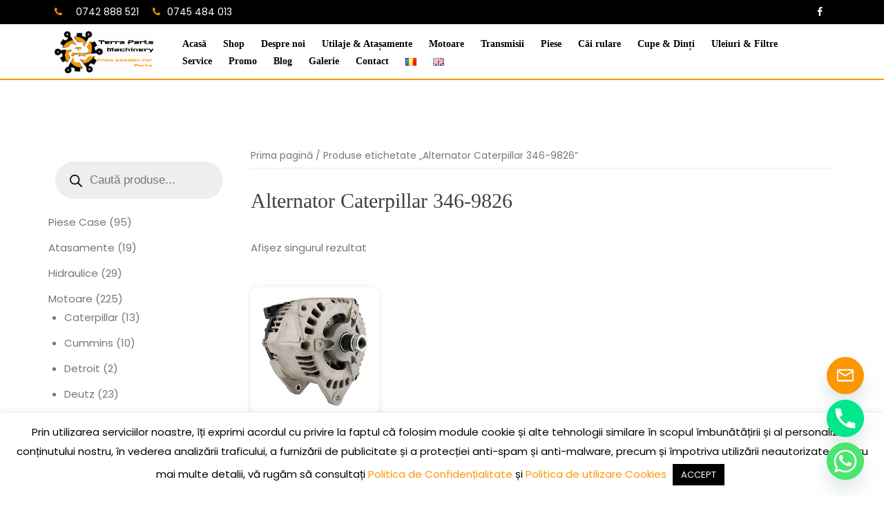

--- FILE ---
content_type: text/html; charset=UTF-8
request_url: https://terra-parts.ro/eticheta-produs/alternator-caterpillar-346-9826/
body_size: 57330
content:
<!DOCTYPE html>
<html lang="ro-RO">
<head>
<meta charset="UTF-8">
<script src="https://code.jquery.com/jquery-3.4.1.min.js" integrity="sha256-CSXorXvZcTkaix6Yvo6HppcZGetbYMGWSFlBw8HfCJo=" crossorigin="anonymous"></script>
<link href="https://fonts.googleapis.com/css?family=Stalinist+One&display=swap" rel="stylesheet">
<meta name="viewport" content="width=device-width, initial-scale=1">
<link rel="profile" href="https://gmpg.org/xfn/11">
<link rel="pingback" href="https://terra-parts.ro/xmlrpc.php">

<meta name='robots' content='index, follow, max-image-preview:large, max-snippet:-1, max-video-preview:-1' />
	<style>img:is([sizes="auto" i], [sizes^="auto," i]) { contain-intrinsic-size: 3000px 1500px }</style>
	
	<!-- This site is optimized with the Yoast SEO Premium plugin v22.9 (Yoast SEO v22.9) - https://yoast.com/wordpress/plugins/seo/ -->
	<title>Arhive Alternator Caterpillar 346-9826 - Terra Parts &amp; Machinery</title>
	<link rel="canonical" href="https://terra-parts.ro/eticheta-produs/alternator-caterpillar-346-9826/" />
	<meta property="og:locale" content="ro_RO" />
	<meta property="og:type" content="article" />
	<meta property="og:title" content="Arhive Alternator Caterpillar 346-9826" />
	<meta property="og:url" content="https://terra-parts.ro/eticheta-produs/alternator-caterpillar-346-9826/" />
	<meta property="og:site_name" content="Terra Parts &amp; Machinery" />
	<meta name="twitter:card" content="summary_large_image" />
	<script type="application/ld+json" class="yoast-schema-graph">{"@context":"https://schema.org","@graph":[{"@type":"CollectionPage","@id":"https://terra-parts.ro/eticheta-produs/alternator-caterpillar-346-9826/","url":"https://terra-parts.ro/eticheta-produs/alternator-caterpillar-346-9826/","name":"Arhive Alternator Caterpillar 346-9826 - Terra Parts &amp; Machinery","isPartOf":{"@id":"https://terra-parts.ro/#website"},"primaryImageOfPage":{"@id":"https://terra-parts.ro/eticheta-produs/alternator-caterpillar-346-9826/#primaryimage"},"image":{"@id":"https://terra-parts.ro/eticheta-produs/alternator-caterpillar-346-9826/#primaryimage"},"thumbnailUrl":"https://terra-parts.ro/wp-content/uploads/2023/04/346-9826.jpg","breadcrumb":{"@id":"https://terra-parts.ro/eticheta-produs/alternator-caterpillar-346-9826/#breadcrumb"},"inLanguage":"ro-RO"},{"@type":"ImageObject","inLanguage":"ro-RO","@id":"https://terra-parts.ro/eticheta-produs/alternator-caterpillar-346-9826/#primaryimage","url":"https://terra-parts.ro/wp-content/uploads/2023/04/346-9826.jpg","contentUrl":"https://terra-parts.ro/wp-content/uploads/2023/04/346-9826.jpg","width":894,"height":922,"caption":"Alternator CAT"},{"@type":"BreadcrumbList","@id":"https://terra-parts.ro/eticheta-produs/alternator-caterpillar-346-9826/#breadcrumb","itemListElement":[{"@type":"ListItem","position":1,"name":"Prima pagină","item":"https://terra-parts.ro/"},{"@type":"ListItem","position":2,"name":"Alternator Caterpillar 346-9826"}]},{"@type":"WebSite","@id":"https://terra-parts.ro/#website","url":"https://terra-parts.ro/","name":"Terra Parts & Machinery","description":"Comercializare de piese pentru utilaje terasiere de constructii, utilaje agricole, camioane","publisher":{"@id":"https://terra-parts.ro/#organization"},"potentialAction":[{"@type":"SearchAction","target":{"@type":"EntryPoint","urlTemplate":"https://terra-parts.ro/?s={search_term_string}"},"query-input":"required name=search_term_string"}],"inLanguage":"ro-RO"},{"@type":"Organization","@id":"https://terra-parts.ro/#organization","name":"Terra Parts & Machinery Srl","url":"https://terra-parts.ro/","logo":{"@type":"ImageObject","inLanguage":"ro-RO","@id":"https://terra-parts.ro/#/schema/logo/image/","url":"https://terra-parts.ro/wp-content/uploads/2020/03/Logo-4-stanga-sus-1.png","contentUrl":"https://terra-parts.ro/wp-content/uploads/2020/03/Logo-4-stanga-sus-1.png","width":7812,"height":3344,"caption":"Terra Parts & Machinery Srl"},"image":{"@id":"https://terra-parts.ro/#/schema/logo/image/"},"sameAs":["https://www.facebook.com/Terra-Parts-Machinery-Srl-104018787858427/"]}]}</script>
	<!-- / Yoast SEO Premium plugin. -->


<link rel='dns-prefetch' href='//www.googletagmanager.com' />
<link rel='dns-prefetch' href='//maps.google.com' />
<link rel='dns-prefetch' href='//platform-api.sharethis.com' />
<link rel='dns-prefetch' href='//fonts.googleapis.com' />
<link rel='dns-prefetch' href='//cdnjs.cloudflare.com' />
<link rel="alternate" type="application/rss+xml" title="Terra Parts &amp; Machinery &raquo; Flux" href="https://terra-parts.ro/feed/" />
<link rel="alternate" type="application/rss+xml" title="Terra Parts &amp; Machinery &raquo; Flux comentarii" href="https://terra-parts.ro/comments/feed/" />
<link rel="alternate" type="application/rss+xml" title="Terra Parts &amp; Machinery &raquo; Flux Alternator Caterpillar 346-9826 Etichetă" href="https://terra-parts.ro/eticheta-produs/alternator-caterpillar-346-9826/feed/" />
<script type="text/javascript">
/* <![CDATA[ */
window._wpemojiSettings = {"baseUrl":"https:\/\/s.w.org\/images\/core\/emoji\/15.0.3\/72x72\/","ext":".png","svgUrl":"https:\/\/s.w.org\/images\/core\/emoji\/15.0.3\/svg\/","svgExt":".svg","source":{"concatemoji":"https:\/\/terra-parts.ro\/wp-includes\/js\/wp-emoji-release.min.js?ver=6.7.4"}};
/*! This file is auto-generated */
!function(i,n){var o,s,e;function c(e){try{var t={supportTests:e,timestamp:(new Date).valueOf()};sessionStorage.setItem(o,JSON.stringify(t))}catch(e){}}function p(e,t,n){e.clearRect(0,0,e.canvas.width,e.canvas.height),e.fillText(t,0,0);var t=new Uint32Array(e.getImageData(0,0,e.canvas.width,e.canvas.height).data),r=(e.clearRect(0,0,e.canvas.width,e.canvas.height),e.fillText(n,0,0),new Uint32Array(e.getImageData(0,0,e.canvas.width,e.canvas.height).data));return t.every(function(e,t){return e===r[t]})}function u(e,t,n){switch(t){case"flag":return n(e,"\ud83c\udff3\ufe0f\u200d\u26a7\ufe0f","\ud83c\udff3\ufe0f\u200b\u26a7\ufe0f")?!1:!n(e,"\ud83c\uddfa\ud83c\uddf3","\ud83c\uddfa\u200b\ud83c\uddf3")&&!n(e,"\ud83c\udff4\udb40\udc67\udb40\udc62\udb40\udc65\udb40\udc6e\udb40\udc67\udb40\udc7f","\ud83c\udff4\u200b\udb40\udc67\u200b\udb40\udc62\u200b\udb40\udc65\u200b\udb40\udc6e\u200b\udb40\udc67\u200b\udb40\udc7f");case"emoji":return!n(e,"\ud83d\udc26\u200d\u2b1b","\ud83d\udc26\u200b\u2b1b")}return!1}function f(e,t,n){var r="undefined"!=typeof WorkerGlobalScope&&self instanceof WorkerGlobalScope?new OffscreenCanvas(300,150):i.createElement("canvas"),a=r.getContext("2d",{willReadFrequently:!0}),o=(a.textBaseline="top",a.font="600 32px Arial",{});return e.forEach(function(e){o[e]=t(a,e,n)}),o}function t(e){var t=i.createElement("script");t.src=e,t.defer=!0,i.head.appendChild(t)}"undefined"!=typeof Promise&&(o="wpEmojiSettingsSupports",s=["flag","emoji"],n.supports={everything:!0,everythingExceptFlag:!0},e=new Promise(function(e){i.addEventListener("DOMContentLoaded",e,{once:!0})}),new Promise(function(t){var n=function(){try{var e=JSON.parse(sessionStorage.getItem(o));if("object"==typeof e&&"number"==typeof e.timestamp&&(new Date).valueOf()<e.timestamp+604800&&"object"==typeof e.supportTests)return e.supportTests}catch(e){}return null}();if(!n){if("undefined"!=typeof Worker&&"undefined"!=typeof OffscreenCanvas&&"undefined"!=typeof URL&&URL.createObjectURL&&"undefined"!=typeof Blob)try{var e="postMessage("+f.toString()+"("+[JSON.stringify(s),u.toString(),p.toString()].join(",")+"));",r=new Blob([e],{type:"text/javascript"}),a=new Worker(URL.createObjectURL(r),{name:"wpTestEmojiSupports"});return void(a.onmessage=function(e){c(n=e.data),a.terminate(),t(n)})}catch(e){}c(n=f(s,u,p))}t(n)}).then(function(e){for(var t in e)n.supports[t]=e[t],n.supports.everything=n.supports.everything&&n.supports[t],"flag"!==t&&(n.supports.everythingExceptFlag=n.supports.everythingExceptFlag&&n.supports[t]);n.supports.everythingExceptFlag=n.supports.everythingExceptFlag&&!n.supports.flag,n.DOMReady=!1,n.readyCallback=function(){n.DOMReady=!0}}).then(function(){return e}).then(function(){var e;n.supports.everything||(n.readyCallback(),(e=n.source||{}).concatemoji?t(e.concatemoji):e.wpemoji&&e.twemoji&&(t(e.twemoji),t(e.wpemoji)))}))}((window,document),window._wpemojiSettings);
/* ]]> */
</script>
<link rel='stylesheet' id='sydney-wc-css-css' href='https://terra-parts.ro/wp-content/themes/sydney-pro-ii/woocommerce/css/wc.css?ver=6.7.4' type='text/css' media='all' />
<link rel='stylesheet' id='sydney-bootstrap-css' href='https://terra-parts.ro/wp-content/themes/sydney-pro-ii/css/bootstrap/bootstrap.min.css?ver=1' type='text/css' media='all' />
<style id='wp-emoji-styles-inline-css' type='text/css'>

	img.wp-smiley, img.emoji {
		display: inline !important;
		border: none !important;
		box-shadow: none !important;
		height: 1em !important;
		width: 1em !important;
		margin: 0 0.07em !important;
		vertical-align: -0.1em !important;
		background: none !important;
		padding: 0 !important;
	}
</style>
<link rel='stylesheet' id='wp-block-library-css' href='https://terra-parts.ro/wp-includes/css/dist/block-library/style.min.css?ver=6.7.4' type='text/css' media='all' />
<style id='classic-theme-styles-inline-css' type='text/css'>
/*! This file is auto-generated */
.wp-block-button__link{color:#fff;background-color:#32373c;border-radius:9999px;box-shadow:none;text-decoration:none;padding:calc(.667em + 2px) calc(1.333em + 2px);font-size:1.125em}.wp-block-file__button{background:#32373c;color:#fff;text-decoration:none}
</style>
<style id='global-styles-inline-css' type='text/css'>
:root{--wp--preset--aspect-ratio--square: 1;--wp--preset--aspect-ratio--4-3: 4/3;--wp--preset--aspect-ratio--3-4: 3/4;--wp--preset--aspect-ratio--3-2: 3/2;--wp--preset--aspect-ratio--2-3: 2/3;--wp--preset--aspect-ratio--16-9: 16/9;--wp--preset--aspect-ratio--9-16: 9/16;--wp--preset--color--black: #000000;--wp--preset--color--cyan-bluish-gray: #abb8c3;--wp--preset--color--white: #ffffff;--wp--preset--color--pale-pink: #f78da7;--wp--preset--color--vivid-red: #cf2e2e;--wp--preset--color--luminous-vivid-orange: #ff6900;--wp--preset--color--luminous-vivid-amber: #fcb900;--wp--preset--color--light-green-cyan: #7bdcb5;--wp--preset--color--vivid-green-cyan: #00d084;--wp--preset--color--pale-cyan-blue: #8ed1fc;--wp--preset--color--vivid-cyan-blue: #0693e3;--wp--preset--color--vivid-purple: #9b51e0;--wp--preset--gradient--vivid-cyan-blue-to-vivid-purple: linear-gradient(135deg,rgba(6,147,227,1) 0%,rgb(155,81,224) 100%);--wp--preset--gradient--light-green-cyan-to-vivid-green-cyan: linear-gradient(135deg,rgb(122,220,180) 0%,rgb(0,208,130) 100%);--wp--preset--gradient--luminous-vivid-amber-to-luminous-vivid-orange: linear-gradient(135deg,rgba(252,185,0,1) 0%,rgba(255,105,0,1) 100%);--wp--preset--gradient--luminous-vivid-orange-to-vivid-red: linear-gradient(135deg,rgba(255,105,0,1) 0%,rgb(207,46,46) 100%);--wp--preset--gradient--very-light-gray-to-cyan-bluish-gray: linear-gradient(135deg,rgb(238,238,238) 0%,rgb(169,184,195) 100%);--wp--preset--gradient--cool-to-warm-spectrum: linear-gradient(135deg,rgb(74,234,220) 0%,rgb(151,120,209) 20%,rgb(207,42,186) 40%,rgb(238,44,130) 60%,rgb(251,105,98) 80%,rgb(254,248,76) 100%);--wp--preset--gradient--blush-light-purple: linear-gradient(135deg,rgb(255,206,236) 0%,rgb(152,150,240) 100%);--wp--preset--gradient--blush-bordeaux: linear-gradient(135deg,rgb(254,205,165) 0%,rgb(254,45,45) 50%,rgb(107,0,62) 100%);--wp--preset--gradient--luminous-dusk: linear-gradient(135deg,rgb(255,203,112) 0%,rgb(199,81,192) 50%,rgb(65,88,208) 100%);--wp--preset--gradient--pale-ocean: linear-gradient(135deg,rgb(255,245,203) 0%,rgb(182,227,212) 50%,rgb(51,167,181) 100%);--wp--preset--gradient--electric-grass: linear-gradient(135deg,rgb(202,248,128) 0%,rgb(113,206,126) 100%);--wp--preset--gradient--midnight: linear-gradient(135deg,rgb(2,3,129) 0%,rgb(40,116,252) 100%);--wp--preset--font-size--small: 13px;--wp--preset--font-size--medium: 20px;--wp--preset--font-size--large: 36px;--wp--preset--font-size--x-large: 42px;--wp--preset--spacing--20: 0.44rem;--wp--preset--spacing--30: 0.67rem;--wp--preset--spacing--40: 1rem;--wp--preset--spacing--50: 1.5rem;--wp--preset--spacing--60: 2.25rem;--wp--preset--spacing--70: 3.38rem;--wp--preset--spacing--80: 5.06rem;--wp--preset--shadow--natural: 6px 6px 9px rgba(0, 0, 0, 0.2);--wp--preset--shadow--deep: 12px 12px 50px rgba(0, 0, 0, 0.4);--wp--preset--shadow--sharp: 6px 6px 0px rgba(0, 0, 0, 0.2);--wp--preset--shadow--outlined: 6px 6px 0px -3px rgba(255, 255, 255, 1), 6px 6px rgba(0, 0, 0, 1);--wp--preset--shadow--crisp: 6px 6px 0px rgba(0, 0, 0, 1);}:where(.is-layout-flex){gap: 0.5em;}:where(.is-layout-grid){gap: 0.5em;}body .is-layout-flex{display: flex;}.is-layout-flex{flex-wrap: wrap;align-items: center;}.is-layout-flex > :is(*, div){margin: 0;}body .is-layout-grid{display: grid;}.is-layout-grid > :is(*, div){margin: 0;}:where(.wp-block-columns.is-layout-flex){gap: 2em;}:where(.wp-block-columns.is-layout-grid){gap: 2em;}:where(.wp-block-post-template.is-layout-flex){gap: 1.25em;}:where(.wp-block-post-template.is-layout-grid){gap: 1.25em;}.has-black-color{color: var(--wp--preset--color--black) !important;}.has-cyan-bluish-gray-color{color: var(--wp--preset--color--cyan-bluish-gray) !important;}.has-white-color{color: var(--wp--preset--color--white) !important;}.has-pale-pink-color{color: var(--wp--preset--color--pale-pink) !important;}.has-vivid-red-color{color: var(--wp--preset--color--vivid-red) !important;}.has-luminous-vivid-orange-color{color: var(--wp--preset--color--luminous-vivid-orange) !important;}.has-luminous-vivid-amber-color{color: var(--wp--preset--color--luminous-vivid-amber) !important;}.has-light-green-cyan-color{color: var(--wp--preset--color--light-green-cyan) !important;}.has-vivid-green-cyan-color{color: var(--wp--preset--color--vivid-green-cyan) !important;}.has-pale-cyan-blue-color{color: var(--wp--preset--color--pale-cyan-blue) !important;}.has-vivid-cyan-blue-color{color: var(--wp--preset--color--vivid-cyan-blue) !important;}.has-vivid-purple-color{color: var(--wp--preset--color--vivid-purple) !important;}.has-black-background-color{background-color: var(--wp--preset--color--black) !important;}.has-cyan-bluish-gray-background-color{background-color: var(--wp--preset--color--cyan-bluish-gray) !important;}.has-white-background-color{background-color: var(--wp--preset--color--white) !important;}.has-pale-pink-background-color{background-color: var(--wp--preset--color--pale-pink) !important;}.has-vivid-red-background-color{background-color: var(--wp--preset--color--vivid-red) !important;}.has-luminous-vivid-orange-background-color{background-color: var(--wp--preset--color--luminous-vivid-orange) !important;}.has-luminous-vivid-amber-background-color{background-color: var(--wp--preset--color--luminous-vivid-amber) !important;}.has-light-green-cyan-background-color{background-color: var(--wp--preset--color--light-green-cyan) !important;}.has-vivid-green-cyan-background-color{background-color: var(--wp--preset--color--vivid-green-cyan) !important;}.has-pale-cyan-blue-background-color{background-color: var(--wp--preset--color--pale-cyan-blue) !important;}.has-vivid-cyan-blue-background-color{background-color: var(--wp--preset--color--vivid-cyan-blue) !important;}.has-vivid-purple-background-color{background-color: var(--wp--preset--color--vivid-purple) !important;}.has-black-border-color{border-color: var(--wp--preset--color--black) !important;}.has-cyan-bluish-gray-border-color{border-color: var(--wp--preset--color--cyan-bluish-gray) !important;}.has-white-border-color{border-color: var(--wp--preset--color--white) !important;}.has-pale-pink-border-color{border-color: var(--wp--preset--color--pale-pink) !important;}.has-vivid-red-border-color{border-color: var(--wp--preset--color--vivid-red) !important;}.has-luminous-vivid-orange-border-color{border-color: var(--wp--preset--color--luminous-vivid-orange) !important;}.has-luminous-vivid-amber-border-color{border-color: var(--wp--preset--color--luminous-vivid-amber) !important;}.has-light-green-cyan-border-color{border-color: var(--wp--preset--color--light-green-cyan) !important;}.has-vivid-green-cyan-border-color{border-color: var(--wp--preset--color--vivid-green-cyan) !important;}.has-pale-cyan-blue-border-color{border-color: var(--wp--preset--color--pale-cyan-blue) !important;}.has-vivid-cyan-blue-border-color{border-color: var(--wp--preset--color--vivid-cyan-blue) !important;}.has-vivid-purple-border-color{border-color: var(--wp--preset--color--vivid-purple) !important;}.has-vivid-cyan-blue-to-vivid-purple-gradient-background{background: var(--wp--preset--gradient--vivid-cyan-blue-to-vivid-purple) !important;}.has-light-green-cyan-to-vivid-green-cyan-gradient-background{background: var(--wp--preset--gradient--light-green-cyan-to-vivid-green-cyan) !important;}.has-luminous-vivid-amber-to-luminous-vivid-orange-gradient-background{background: var(--wp--preset--gradient--luminous-vivid-amber-to-luminous-vivid-orange) !important;}.has-luminous-vivid-orange-to-vivid-red-gradient-background{background: var(--wp--preset--gradient--luminous-vivid-orange-to-vivid-red) !important;}.has-very-light-gray-to-cyan-bluish-gray-gradient-background{background: var(--wp--preset--gradient--very-light-gray-to-cyan-bluish-gray) !important;}.has-cool-to-warm-spectrum-gradient-background{background: var(--wp--preset--gradient--cool-to-warm-spectrum) !important;}.has-blush-light-purple-gradient-background{background: var(--wp--preset--gradient--blush-light-purple) !important;}.has-blush-bordeaux-gradient-background{background: var(--wp--preset--gradient--blush-bordeaux) !important;}.has-luminous-dusk-gradient-background{background: var(--wp--preset--gradient--luminous-dusk) !important;}.has-pale-ocean-gradient-background{background: var(--wp--preset--gradient--pale-ocean) !important;}.has-electric-grass-gradient-background{background: var(--wp--preset--gradient--electric-grass) !important;}.has-midnight-gradient-background{background: var(--wp--preset--gradient--midnight) !important;}.has-small-font-size{font-size: var(--wp--preset--font-size--small) !important;}.has-medium-font-size{font-size: var(--wp--preset--font-size--medium) !important;}.has-large-font-size{font-size: var(--wp--preset--font-size--large) !important;}.has-x-large-font-size{font-size: var(--wp--preset--font-size--x-large) !important;}
:where(.wp-block-post-template.is-layout-flex){gap: 1.25em;}:where(.wp-block-post-template.is-layout-grid){gap: 1.25em;}
:where(.wp-block-columns.is-layout-flex){gap: 2em;}:where(.wp-block-columns.is-layout-grid){gap: 2em;}
:root :where(.wp-block-pullquote){font-size: 1.5em;line-height: 1.6;}
</style>
<link rel='stylesheet' id='chaty-front-css-css' href='https://terra-parts.ro/wp-content/plugins/chaty/css/chaty-front.min.css?ver=3.3.81744176696' type='text/css' media='all' />
<link rel='stylesheet' id='contact-form-7-css' href='https://terra-parts.ro/wp-content/plugins/contact-form-7/includes/css/styles.css?ver=5.9.6' type='text/css' media='all' />
<link rel='stylesheet' id='cookie-law-info-css' href='https://terra-parts.ro/wp-content/plugins/cookie-law-info/legacy/public/css/cookie-law-info-public.css?ver=3.2.8' type='text/css' media='all' />
<link rel='stylesheet' id='cookie-law-info-gdpr-css' href='https://terra-parts.ro/wp-content/plugins/cookie-law-info/legacy/public/css/cookie-law-info-gdpr.css?ver=3.2.8' type='text/css' media='all' />
<link rel='stylesheet' id='crellyslider.min-css' href='https://terra-parts.ro/wp-content/plugins/crelly-slider/css/crellyslider.min.css?ver=1.4.7' type='text/css' media='all' />
<link rel='stylesheet' id='bwg_fonts-css' href='https://terra-parts.ro/wp-content/plugins/photo-gallery/css/bwg-fonts/fonts.css?ver=0.0.1' type='text/css' media='all' />
<link rel='stylesheet' id='sumoselect-css' href='https://terra-parts.ro/wp-content/plugins/photo-gallery/css/sumoselect.min.css?ver=3.4.6' type='text/css' media='all' />
<link rel='stylesheet' id='mCustomScrollbar-css' href='https://terra-parts.ro/wp-content/plugins/photo-gallery/css/jquery.mCustomScrollbar.min.css?ver=3.1.5' type='text/css' media='all' />
<link rel='stylesheet' id='bwg_googlefonts-css' href='https://fonts.googleapis.com/css?family=Ubuntu&#038;subset=greek,latin,greek-ext,vietnamese,cyrillic-ext,latin-ext,cyrillic' type='text/css' media='all' />
<link rel='stylesheet' id='bwg_frontend-css' href='https://terra-parts.ro/wp-content/plugins/photo-gallery/css/styles.min.css?ver=1.8.31' type='text/css' media='all' />
<link rel='stylesheet' id='wpsm_tabs_r-font-awesome-front-css' href='https://terra-parts.ro/wp-content/plugins/tabs-responsive/assets/css/font-awesome/css/font-awesome.min.css?ver=6.7.4' type='text/css' media='all' />
<link rel='stylesheet' id='wpsm_tabs_r_bootstrap-front-css' href='https://terra-parts.ro/wp-content/plugins/tabs-responsive/assets/css/bootstrap-front.css?ver=6.7.4' type='text/css' media='all' />
<link rel='stylesheet' id='wpsm_tabs_r_animate-css' href='https://terra-parts.ro/wp-content/plugins/tabs-responsive/assets/css/animate.css?ver=6.7.4' type='text/css' media='all' />
<link rel='stylesheet' id='iw-defaults-css' href='https://terra-parts.ro/wp-content/plugins/widgets-for-siteorigin/inc/../css/defaults.css?ver=1.4.7' type='text/css' media='all' />
<link rel='stylesheet' id='woocommerce-layout-css' href='https://terra-parts.ro/wp-content/plugins/woocommerce/assets/css/woocommerce-layout.css?ver=9.0.3' type='text/css' media='all' />
<link rel='stylesheet' id='woocommerce-smallscreen-css' href='https://terra-parts.ro/wp-content/plugins/woocommerce/assets/css/woocommerce-smallscreen.css?ver=9.0.3' type='text/css' media='only screen and (max-width: 768px)' />
<style id='woocommerce-inline-inline-css' type='text/css'>
.woocommerce form .form-row .required { visibility: visible; }
</style>
<link rel='stylesheet' id='wp-show-posts-css' href='https://terra-parts.ro/wp-content/plugins/wp-show-posts/css/wp-show-posts-min.css?ver=1.1.6' type='text/css' media='all' />
<link rel='stylesheet' id='wt-woocommerce-related-products-css' href='https://terra-parts.ro/wp-content/plugins/wt-woocommerce-related-products/public/css/custom-related-products-public.css?ver=1.6.0' type='text/css' media='all' />
<link rel='stylesheet' id='carousel-css-css' href='https://terra-parts.ro/wp-content/plugins/wt-woocommerce-related-products/public/css/owl.carousel.min.css?ver=1.6.0' type='text/css' media='all' />
<link rel='stylesheet' id='carousel-theme-css-css' href='https://terra-parts.ro/wp-content/plugins/wt-woocommerce-related-products/public/css/owl.theme.default.min.css?ver=1.6.0' type='text/css' media='all' />
<link rel='stylesheet' id='dgwt-wcas-style-css' href='https://terra-parts.ro/wp-content/plugins/ajax-search-for-woocommerce/assets/css/style.min.css?ver=1.29.0' type='text/css' media='all' />
<link rel='stylesheet' id='sydney-google-fonts-css' href='https://fonts.googleapis.com/css?family=Poppins%3A400%7CBaloo%3A500&#038;subset=latin&#038;display=swap' type='text/css' media='all' />
<link rel='stylesheet' id='sydney-style-css' href='https://terra-parts.ro/wp-content/themes/sydney-pro-ii/style.css?ver=20180710' type='text/css' media='all' />
<style id='sydney-style-inline-css' type='text/css'>
.site-header { background-color:rgba(0,0,0,0.9);}
body, #mainnav ul ul a { font-family:Poppins;}
h1, h2, h3, h4, h5, h6, #mainnav ul li a, .portfolio-info, .roll-testimonials .name, .roll-team .team-content .name, .roll-team .team-item .team-pop .name, .roll-tabs .menu-tab li a, .roll-testimonials .name, .roll-project .project-filter li a, #secondary .widget_recent_entries li a, .roll-button, button, input[type="button"], input[type="reset"], input[type="submit"] { font-family:Baloo;}
.site-title { font-size:32px; }
.site-description { font-size:16px; }
#mainnav ul li a { font-size:14px; }
h1 { font-size:40px; }
h2 { font-size:40px; }
h3 { font-size:30px; }
h4 { font-size:23px; }
h5 { font-size:20px; }
h6 { font-size:18px; }
body { font-size:15px; }
.single .hentry .title-post { font-size:36px; }
.text-slider .maintitle { font-size:68px; }
.text-slider .subtitle { font-size:18px; }
.header-image { background-size:cover;}
.header-image { height:200px; }
.facts-section.style2 .roll-counter i,.roll-team.type-b.style2 .team-item .team-social li:hover a,.portfolio-section.style2 .project-filter li a:hover,.timeline-section.style2 .timeline .icon .fa::before, .style1 .plan-icon, .style3 .plan-icon, .roll-team.type-b .team-social li a,#mainnav ul li a:hover, .sydney_contact_info_widget span, .roll-team .team-content .name,.roll-team .team-item .team-pop .team-social li:hover a,.roll-infomation li.address:before,.roll-infomation li.phone:before,.roll-infomation li.email:before,.roll-button.border,.roll-button:hover,.roll-icon-list .icon i,.roll-icon-list .content h3 a:hover,.roll-icon-box.white .content h3 a,.roll-icon-box .icon i,.roll-icon-box .content h3 a:hover,.switcher-container .switcher-icon a:focus,.go-top:hover,.hentry .meta-post a:hover,#mainnav > ul > li > a.active, #mainnav > ul > li > a:hover, button:hover, input[type="button"]:hover, input[type="reset"]:hover, input[type="submit"]:hover, .text-color, .social-menu-widget a, .social-menu-widget a:hover, .archive .team-social li a, a, h1 a, h2 a, h3 a, h4 a, h5 a, h6 a, .classic-alt .meta-post a, .single .meta-post a, .header-contact .fa,.social-navigation li a:hover,.widget_sydney_testimonials .fa-quote-left,.timeline-section.style2 .timeline-date { color:#fb9702}
.roll-team.type-b.style2 .avatar::after,.project-filter li a.active, .project-filter li a:hover,.woocommerce div.product .woocommerce-tabs ul.tabs li.active,.woocommerce #respond input#submit,.woocommerce a.button,.woocommerce button.button,.woocommerce input.button,.project-filter li.active, .project-filter li:hover,.roll-team.type-b .team-item .team-social li:hover a,.preloader .pre-bounce1, .preloader .pre-bounce2,.roll-team .team-item .team-pop,.roll-progress .progress-animate,.roll-socials li a:hover,.roll-project .project-item .project-pop,.roll-project .project-filter li.active,.roll-project .project-filter li:hover,.roll-button.light:hover,.roll-button.border:hover,.roll-button,.roll-icon-box.white .icon,.owl-theme .owl-controls .owl-page.active span,.owl-theme .owl-controls.clickable .owl-page:hover span,.go-top,.bottom .socials li:hover a,.sidebar .widget:before,.blog-pagination ul li.active,.blog-pagination ul li:hover a,.content-area .hentry:after,.text-slider .maintitle:after,.error-wrap #search-submit:hover,#mainnav .sub-menu li:hover > a,#mainnav ul li ul:after, button, input[type="button"], input[type="reset"], input[type="submit"], .panel-grid-cell .widget-title:after, .social-section.style2 .social-menu-widget li a:hover, .cart-amount, .sydney-video.vid-lightbox .toggle-popup,.footer-contact .widget-title:after,.fp-contact .fa,.reply, .pricing-section.style4 .plan-item.featured-plan .plan-header, .woocommerce .widget_price_filter .ui-slider .ui-slider-range { background-color:#fb9702}
.owl-theme .owl-controls .owl-page:hover span,.owl-theme .owl-controls .owl-page.active span,.roll-team.type-b .team-social li a,.roll-socials li a:hover,.roll-socials li a,.roll-button.light:hover,.roll-button.border,.roll-button,.roll-icon-list .icon,.roll-icon-box .icon,.comment .comment-detail,.widget-tags .tag-list a:hover,.blog-pagination ul li,.hentry blockquote,.error-wrap #search-submit:hover,textarea:focus,input[type="text"]:focus,input[type="password"]:focus,input[type="datetime"]:focus,input[type="datetime-local"]:focus,input[type="date"]:focus,input[type="month"]:focus,input[type="time"]:focus,input[type="week"]:focus,input[type="number"]:focus,input[type="email"]:focus,input[type="url"]:focus,input[type="search"]:focus,input[type="tel"]:focus,input[type="color"]:focus, button, input[type="button"], input[type="reset"], input[type="submit"], .archive .team-social li a,.latest-news-wrapper.carousel.style2 .meta-post a:hover { border-color:#fb9702}
.go-top:hover svg,.sydney_contact_info_widget span, .header-contact-info svg, .site-header .cart-contents:hover svg, .site-header .header-account:hover svg { fill:#fb9702;}
.timeline-section.style2 .timeline .icon { background-color:rgba(251,151,2,0.25)!important;}
.site-header.float-header { background-color:rgba(0,0,0,0.9);}
@media only screen and (max-width: 1024px) { .site-header { background-color:#000000;}}
.site-title a, .site-title a:hover { color:#000000}
.site-description { color:#ffffff}
#mainnav ul li a, #mainnav ul li::before { color:#000000}
#mainnav .sub-menu li a { color:#ffffff}
#mainnav .sub-menu li a { background:#1c1c1c}
.text-slider .maintitle, .text-slider .subtitle { color:#ffffff}
body { color:#47425d}
#secondary { background-color:#ffffff}
#secondary, #secondary a { color:#767676}
.footer-widgets { background-color:#252525}
.site-footer { background-color:#1c1c1c}
.site-footer,.site-footer a { color:#666666}
.overlay { background-color:#000000}
.btn-menu .sydney-svg-icon { fill:#fb9702}
#mainnav ul li a:hover { color:#fb9702}
.panel-grid-cell .widget-title { margin-bottom:60px; }
@media only screen and (max-width: 1024px) { .panel-grid-cell .widget-title { margin-bottom:30px;}}
.panel-grid-cell .widget-title { text-transform:none; }
.header-contact { background-color:#1c1c1c}
@media only screen and (max-width:1024px) {.has-hero .header-contact { background-color:#1c1c1c} }
.header-contact { color:#c5c5c5}
.roll-button { padding-top:12px;padding-bottom:12px; }
.roll-button { padding-left:35px;padding-right:35px; }
.roll-button { font-size:13px; }
.roll-button { border-radius:3px; }
.header-widgets {background-color:#ffffff;}
.header-widgets {color:#767676;}
.woocommerce .content-area, .woocommerce-cart .content-area, .woocommerce-checkout .content-area {float:right;}
.woocommerce.post-type-archive-product ul.products li.product .star-rating {display:none;}
.single-product .woocommerce-product-rating .star-rating {display:none;}
.woocommerce .woocommerce-ordering {display:none;}
.page-wrap { padding-top:83px;}
.page-wrap { padding-bottom:100px;}
@media only screen and (max-width: 1025px) {		
			.mobile-slide {
				display: block;
			}
			.slide-item {
				background-image: none !important;
			}
			.header-slider {
			}
			.slide-item {
				height: auto !important;
			}
			.slide-inner {
				min-height: initial;
			} 
		}
@media only screen and (max-width: 780px) { 
    	h1 { font-size: 32px;}
		h2 { font-size: 28px;}
		h3 { font-size: 22px;}
		h4 { font-size: 18px;}
		h5 { font-size: 16px;}
		h6 { font-size: 14px;}
    }
@media only screen and (max-width: 767px) { 
    	.text-slider .maintitle { font-size: 32px;}
    }
@media only screen and (max-width: 479px) { 
    	.text-slider .maintitle { font-size: 18px;}
		.text-slider .subtitle { font-size: 16px; }    	
	}

</style>
<link rel='stylesheet' id='sydney-font-awesome-css' href='https://terra-parts.ro/wp-content/themes/sydney-pro-ii/fonts/font-awesome.min.css?ver=6.7.4' type='text/css' media='all' />
<link rel='stylesheet' id='sydney-social-icons-css' href='https://terra-parts.ro/wp-content/themes/sydney-pro-ii/fonts/fontello.min.css?ver=6.7.4' type='text/css' media='all' />
<!--[if lte IE 9]>
<link rel='stylesheet' id='sydney-ie9-css' href='https://terra-parts.ro/wp-content/themes/sydney-pro-ii/css/ie9.css?ver=6.7.4' type='text/css' media='all' />
<![endif]-->
<link rel='stylesheet' id='ed-owl.carousel-css' href='https://terra-parts.ro/wp-content/plugins/unlimited-logo-carousel/assets/owl.carousel.css?ver=6.7.4' type='text/css' media='all' />
<link rel='stylesheet' id='ed-font-awesome-css' href='https://cdnjs.cloudflare.com/ajax/libs/font-awesome/4.7.0/css/font-awesome.css?ver=6.7.4' type='text/css' media='all' />
<link rel='stylesheet' id='gpls_woo_rfq_css-css' href='https://terra-parts.ro/wp-content/plugins/woo-rfq-for-woocommerce/gpls_assets/css/gpls_woo_rfq.css?ver=70255' type='text/css' media='all' />
<style id='gpls_woo_rfq_css-inline-css' type='text/css'>
.bundle_price { visibility: collapse !important; }
.site-header .widget_shopping_cart p.total,.cart-subtotal,.tax-rate,.tax-total,.order-total,.product-price,.product-subtotal { visibility: collapse }
</style>
<link rel='stylesheet' id='url_gpls_wh_css-css' href='https://terra-parts.ro/wp-content/plugins/woo-rfq-for-woocommerce/gpls_assets/css/gpls_wh.css?ver=44576' type='text/css' media='all' />
<link rel='stylesheet' id='call-now-button-modern-style-css' href='https://terra-parts.ro/wp-content/plugins/call-now-button/resources/style/modern.css?ver=1.4.14' type='text/css' media='all' />
<!--n2css--><script type="text/javascript" id="woocommerce-google-analytics-integration-gtag-js-after">
/* <![CDATA[ */
/* Google Analytics for WooCommerce (gtag.js) */
					window.dataLayer = window.dataLayer || [];
					function gtag(){dataLayer.push(arguments);}
					// Set up default consent state.
					for ( const mode of [{"analytics_storage":"denied","ad_storage":"denied","ad_user_data":"denied","ad_personalization":"denied","region":["AT","BE","BG","HR","CY","CZ","DK","EE","FI","FR","DE","GR","HU","IS","IE","IT","LV","LI","LT","LU","MT","NL","NO","PL","PT","RO","SK","SI","ES","SE","GB","CH"]}] || [] ) {
						gtag( "consent", "default", { "wait_for_update": 500, ...mode } );
					}
					gtag("js", new Date());
					gtag("set", "developer_id.dOGY3NW", true);
					gtag("config", "G-RT36JW10MT", {"track_404":true,"allow_google_signals":true,"logged_in":false,"linker":{"domains":[],"allow_incoming":false},"custom_map":{"dimension1":"logged_in"}});
/* ]]> */
</script>
<script type="text/javascript" src="https://terra-parts.ro/wp-includes/js/dist/vendor/react.min.js?ver=18.3.1.1" id="react-js"></script>
<script type="text/javascript" src="https://terra-parts.ro/wp-includes/js/dist/vendor/react-dom.min.js?ver=18.3.1.1" id="react-dom-js"></script>
<script type="text/javascript" src="https://terra-parts.ro/wp-includes/js/dist/vendor/react-jsx-runtime.min.js?ver=18.3.1" id="react-jsx-runtime-js"></script>
<script type="text/javascript" src="https://terra-parts.ro/wp-includes/js/dist/dom-ready.min.js?ver=f77871ff7694fffea381" id="wp-dom-ready-js"></script>
<script type="text/javascript" src="https://terra-parts.ro/wp-includes/js/dist/hooks.min.js?ver=4d63a3d491d11ffd8ac6" id="wp-hooks-js"></script>
<script type="text/javascript" src="https://terra-parts.ro/wp-includes/js/dist/i18n.min.js?ver=5e580eb46a90c2b997e6" id="wp-i18n-js"></script>
<script type="text/javascript" id="wp-i18n-js-after">
/* <![CDATA[ */
wp.i18n.setLocaleData( { 'text direction\u0004ltr': [ 'ltr' ] } );
/* ]]> */
</script>
<script type="text/javascript" id="wp-a11y-js-translations">
/* <![CDATA[ */
( function( domain, translations ) {
	var localeData = translations.locale_data[ domain ] || translations.locale_data.messages;
	localeData[""].domain = domain;
	wp.i18n.setLocaleData( localeData, domain );
} )( "default", {"translation-revision-date":"2025-12-09 09:50:14+0000","generator":"GlotPress\/4.0.3","domain":"messages","locale_data":{"messages":{"":{"domain":"messages","plural-forms":"nplurals=3; plural=(n == 1) ? 0 : ((n == 0 || n % 100 >= 2 && n % 100 <= 19) ? 1 : 2);","lang":"ro"},"Notifications":["Notific\u0103ri"]}},"comment":{"reference":"wp-includes\/js\/dist\/a11y.js"}} );
/* ]]> */
</script>
<script type="text/javascript" src="https://terra-parts.ro/wp-includes/js/dist/a11y.min.js?ver=3156534cc54473497e14" id="wp-a11y-js"></script>
<script type="text/javascript" src="https://terra-parts.ro/wp-includes/js/dist/vendor/wp-polyfill.min.js?ver=3.15.0" id="wp-polyfill-js"></script>
<script type="text/javascript" src="https://terra-parts.ro/wp-includes/js/dist/url.min.js?ver=e87eb76272a3a08402d2" id="wp-url-js"></script>
<script type="text/javascript" id="wp-api-fetch-js-translations">
/* <![CDATA[ */
( function( domain, translations ) {
	var localeData = translations.locale_data[ domain ] || translations.locale_data.messages;
	localeData[""].domain = domain;
	wp.i18n.setLocaleData( localeData, domain );
} )( "default", {"translation-revision-date":"2025-12-09 09:50:14+0000","generator":"GlotPress\/4.0.3","domain":"messages","locale_data":{"messages":{"":{"domain":"messages","plural-forms":"nplurals=3; plural=(n == 1) ? 0 : ((n == 0 || n % 100 >= 2 && n % 100 <= 19) ? 1 : 2);","lang":"ro"},"An unknown error occurred.":["A ap\u0103rut o eroare necunoscut\u0103."],"The response is not a valid JSON response.":["R\u0103spunsul nu este un r\u0103spuns JSON valid."],"Media upload failed. If this is a photo or a large image, please scale it down and try again.":["\u00cenc\u0103rcarea elementului media a e\u0219uat. Dac\u0103 este o fotografie sau o imagine mare, te rog s\u0103-i reduci dimensiunile \u0219i \u00eencearc\u0103 din nou."],"You are probably offline.":["Probabil e\u0219ti offline."]}},"comment":{"reference":"wp-includes\/js\/dist\/api-fetch.js"}} );
/* ]]> */
</script>
<script type="text/javascript" src="https://terra-parts.ro/wp-includes/js/dist/api-fetch.min.js?ver=d387b816bc1ed2042e28" id="wp-api-fetch-js"></script>
<script type="text/javascript" id="wp-api-fetch-js-after">
/* <![CDATA[ */
wp.apiFetch.use( wp.apiFetch.createRootURLMiddleware( "https://terra-parts.ro/wp-json/" ) );
wp.apiFetch.nonceMiddleware = wp.apiFetch.createNonceMiddleware( "f9d9a82bbb" );
wp.apiFetch.use( wp.apiFetch.nonceMiddleware );
wp.apiFetch.use( wp.apiFetch.mediaUploadMiddleware );
wp.apiFetch.nonceEndpoint = "https://terra-parts.ro/wp-admin/admin-ajax.php?action=rest-nonce";
/* ]]> */
</script>
<script type="text/javascript" src="https://terra-parts.ro/wp-includes/js/dist/blob.min.js?ver=9113eed771d446f4a556" id="wp-blob-js"></script>
<script type="text/javascript" src="https://terra-parts.ro/wp-includes/js/dist/block-serialization-default-parser.min.js?ver=14d44daebf663d05d330" id="wp-block-serialization-default-parser-js"></script>
<script type="text/javascript" src="https://terra-parts.ro/wp-includes/js/dist/autop.min.js?ver=9fb50649848277dd318d" id="wp-autop-js"></script>
<script type="text/javascript" src="https://terra-parts.ro/wp-includes/js/dist/deprecated.min.js?ver=e1f84915c5e8ae38964c" id="wp-deprecated-js"></script>
<script type="text/javascript" src="https://terra-parts.ro/wp-includes/js/dist/dom.min.js?ver=93117dfee2692b04b770" id="wp-dom-js"></script>
<script type="text/javascript" src="https://terra-parts.ro/wp-includes/js/dist/escape-html.min.js?ver=6561a406d2d232a6fbd2" id="wp-escape-html-js"></script>
<script type="text/javascript" src="https://terra-parts.ro/wp-includes/js/dist/element.min.js?ver=cb762d190aebbec25b27" id="wp-element-js"></script>
<script type="text/javascript" src="https://terra-parts.ro/wp-includes/js/dist/is-shallow-equal.min.js?ver=e0f9f1d78d83f5196979" id="wp-is-shallow-equal-js"></script>
<script type="text/javascript" id="wp-keycodes-js-translations">
/* <![CDATA[ */
( function( domain, translations ) {
	var localeData = translations.locale_data[ domain ] || translations.locale_data.messages;
	localeData[""].domain = domain;
	wp.i18n.setLocaleData( localeData, domain );
} )( "default", {"translation-revision-date":"2025-12-09 09:50:14+0000","generator":"GlotPress\/4.0.3","domain":"messages","locale_data":{"messages":{"":{"domain":"messages","plural-forms":"nplurals=3; plural=(n == 1) ? 0 : ((n == 0 || n % 100 >= 2 && n % 100 <= 19) ? 1 : 2);","lang":"ro"},"Comma":["Virgul\u0103"],"Period":["Punct"],"Backtick":["Apostrof"],"Tilde":["Tild\u0103"]}},"comment":{"reference":"wp-includes\/js\/dist\/keycodes.js"}} );
/* ]]> */
</script>
<script type="text/javascript" src="https://terra-parts.ro/wp-includes/js/dist/keycodes.min.js?ver=034ff647a54b018581d3" id="wp-keycodes-js"></script>
<script type="text/javascript" src="https://terra-parts.ro/wp-includes/js/dist/priority-queue.min.js?ver=9c21c957c7e50ffdbf48" id="wp-priority-queue-js"></script>
<script type="text/javascript" src="https://terra-parts.ro/wp-includes/js/dist/compose.min.js?ver=d52df0f868e03c1bd905" id="wp-compose-js"></script>
<script type="text/javascript" src="https://terra-parts.ro/wp-includes/js/dist/private-apis.min.js?ver=4b858962c15c2c7a135f" id="wp-private-apis-js"></script>
<script type="text/javascript" src="https://terra-parts.ro/wp-includes/js/dist/redux-routine.min.js?ver=a0a172871afaeb261566" id="wp-redux-routine-js"></script>
<script type="text/javascript" src="https://terra-parts.ro/wp-includes/js/dist/data.min.js?ver=7c62e39de0308c73d50c" id="wp-data-js"></script>
<script type="text/javascript" id="wp-data-js-after">
/* <![CDATA[ */
( function() {
	var userId = 0;
	var storageKey = "WP_DATA_USER_" + userId;
	wp.data
		.use( wp.data.plugins.persistence, { storageKey: storageKey } );
} )();
/* ]]> */
</script>
<script type="text/javascript" src="https://terra-parts.ro/wp-includes/js/dist/html-entities.min.js?ver=2cd3358363e0675638fb" id="wp-html-entities-js"></script>
<script type="text/javascript" id="wp-rich-text-js-translations">
/* <![CDATA[ */
( function( domain, translations ) {
	var localeData = translations.locale_data[ domain ] || translations.locale_data.messages;
	localeData[""].domain = domain;
	wp.i18n.setLocaleData( localeData, domain );
} )( "default", {"translation-revision-date":"2025-12-09 09:50:14+0000","generator":"GlotPress\/4.0.3","domain":"messages","locale_data":{"messages":{"":{"domain":"messages","plural-forms":"nplurals=3; plural=(n == 1) ? 0 : ((n == 0 || n % 100 >= 2 && n % 100 <= 19) ? 1 : 2);","lang":"ro"},"%s removed.":["Am \u00eenl\u0103turat %s."],"%s applied.":["Am aplicat %s."]}},"comment":{"reference":"wp-includes\/js\/dist\/rich-text.js"}} );
/* ]]> */
</script>
<script type="text/javascript" src="https://terra-parts.ro/wp-includes/js/dist/rich-text.min.js?ver=4021b9e4e9ef4d3cd868" id="wp-rich-text-js"></script>
<script type="text/javascript" src="https://terra-parts.ro/wp-includes/js/dist/shortcode.min.js?ver=b7747eee0efafd2f0c3b" id="wp-shortcode-js"></script>
<script type="text/javascript" src="https://terra-parts.ro/wp-includes/js/dist/warning.min.js?ver=ed7c8b0940914f4fe44b" id="wp-warning-js"></script>
<script type="text/javascript" id="wp-blocks-js-translations">
/* <![CDATA[ */
( function( domain, translations ) {
	var localeData = translations.locale_data[ domain ] || translations.locale_data.messages;
	localeData[""].domain = domain;
	wp.i18n.setLocaleData( localeData, domain );
} )( "default", {"translation-revision-date":"2025-12-09 09:50:14+0000","generator":"GlotPress\/4.0.3","domain":"messages","locale_data":{"messages":{"":{"domain":"messages","plural-forms":"nplurals=3; plural=(n == 1) ? 0 : ((n == 0 || n % 100 >= 2 && n % 100 <= 19) ? 1 : 2);","lang":"ro"},"Embeds":["\u00cenglob\u0103ri"],"Reusable blocks":["Blocuri reutilizabile"],"%1$s Block. Row %2$d. %3$s":["Bloc %1$s. R\u00e2ndul %2$d. %3$s"],"%1$s Block. Column %2$d. %3$s":["Bloc %1$s. Coloana %2$d. %3$s"],"%1$s Block. Column %2$d":["Bloc %1$s. Coloana %2$d."],"%1$s Block. %2$s":["Bloc %1$s. %2$s"],"%s Block":["Bloc %s"],"Design":["Design"],"%1$s Block. Row %2$d":["Bloc %1$s. R\u00e2ndul %2$d"],"Theme":["Tem\u0103"],"Text":["Text"],"Media":["Media"],"Widgets":["Piese"]}},"comment":{"reference":"wp-includes\/js\/dist\/blocks.js"}} );
/* ]]> */
</script>
<script type="text/javascript" src="https://terra-parts.ro/wp-includes/js/dist/blocks.min.js?ver=8474af4b6260126fa879" id="wp-blocks-js"></script>
<script type="text/javascript" src="https://terra-parts.ro/wp-includes/js/dist/vendor/moment.min.js?ver=2.30.1" id="moment-js"></script>
<script type="text/javascript" id="moment-js-after">
/* <![CDATA[ */
moment.updateLocale( 'ro_RO', {"months":["January","February","March","April","May","June","July","August","September","October","November","December"],"monthsShort":["Jan","Feb","Mar","Apr","May","Jun","Jul","Aug","Sep","Oct","Nov","Dec"],"weekdays":["Sunday","Monday","Tuesday","Wednesday","Thursday","Friday","Saturday"],"weekdaysShort":["Sun","Mon","Tue","Wed","Thu","Fri","Sat"],"week":{"dow":1},"longDateFormat":{"LT":"g:i a","LTS":null,"L":null,"LL":"F j, Y","LLL":"F j, Y g:i a","LLLL":null}} );
/* ]]> */
</script>
<script type="text/javascript" src="https://terra-parts.ro/wp-includes/js/dist/date.min.js?ver=aaca6387d1cf924acc51" id="wp-date-js"></script>
<script type="text/javascript" id="wp-date-js-after">
/* <![CDATA[ */
wp.date.setSettings( {"l10n":{"locale":"ro_RO","months":["January","February","March","April","May","June","July","August","September","October","November","December"],"monthsShort":["Jan","Feb","Mar","Apr","May","Jun","Jul","Aug","Sep","Oct","Nov","Dec"],"weekdays":["Sunday","Monday","Tuesday","Wednesday","Thursday","Friday","Saturday"],"weekdaysShort":["Sun","Mon","Tue","Wed","Thu","Fri","Sat"],"meridiem":{"am":"am","pm":"pm","AM":"AM","PM":"PM"},"relative":{"future":"%s from now","past":"%s ago","s":"a second","ss":"%d seconds","m":"a minute","mm":"%d minutes","h":"an hour","hh":"%d hours","d":"a day","dd":"%d days","M":"a month","MM":"%d months","y":"a year","yy":"%d years"},"startOfWeek":1},"formats":{"time":"g:i a","date":"F j, Y","datetime":"F j, Y g:i a","datetimeAbbreviated":"M j, Y g:i a"},"timezone":{"offset":2,"offsetFormatted":"2","string":"","abbr":""}} );
/* ]]> */
</script>
<script type="text/javascript" src="https://terra-parts.ro/wp-includes/js/dist/primitives.min.js?ver=aef2543ab60c8c9bb609" id="wp-primitives-js"></script>
<script type="text/javascript" id="wp-components-js-translations">
/* <![CDATA[ */
( function( domain, translations ) {
	var localeData = translations.locale_data[ domain ] || translations.locale_data.messages;
	localeData[""].domain = domain;
	wp.i18n.setLocaleData( localeData, domain );
} )( "default", {"translation-revision-date":"2025-12-09 09:50:14+0000","generator":"GlotPress\/4.0.3","domain":"messages","locale_data":{"messages":{"":{"domain":"messages","plural-forms":"nplurals=3; plural=(n == 1) ? 0 : ((n == 0 || n % 100 >= 2 && n % 100 <= 19) ? 1 : 2);","lang":"ro"},"Font size":["Dimensiune font"],"Type":["Tip"],"Item selected.":["Elementul a fost selectat."],"Hours":["Ore"],"%d result found, use up and down arrow keys to navigate.":["%d rezultat g\u0103sit, folose\u0219te tastele s\u0103geat\u0103 sus \u0219i jos pentru a naviga.","%d rezultate g\u0103site, folose\u0219te tastele s\u0103geat\u0103 sus \u0219i jos pentru a naviga.","%d de rezultate g\u0103site, folose\u0219te tastele s\u0103geat\u0103 sus \u0219i jos pentru a naviga."],"No results.":["Niciun rezultat."],"Custom color picker.":["Selector de culori personalizate."],"Color code: %s":["Cod culoare: %s"],"Color: %s":["Culoare: %s"],"Minutes":["Minute"],"Add item":["Adaug\u0103 element"],"Item added.":["Am ad\u0103ugat elementul."],"Item removed.":["Am \u00eenl\u0103turat elementul."],"Remove item":["\u00cenl\u0103tur\u0103 elementul"],"%1$s (%2$s of %3$s)":["%1$s (%2$s din %3$s)"],"Reset":["Reseteaz\u0103"],"Dismiss this notice":["Respinge aceast\u0103 notificare"],"Order by":["Ordoneaz\u0103 dup\u0103"],"Newest to oldest":["De la cele mai noi la cele mai vechi"],"Oldest to newest":["De la cele mai vechi la cele mai noi"],"A \u2192 Z":["A \u2192 Z"],"Z \u2192 A":["Z \u2192 A"],"Category":["Categorie"],"Number of items":["Num\u0103r de elemente"],"%d result found.":["Am g\u0103sit un rezultat.","Am g\u0103sit %d rezultate.","Am g\u0103sit %d de rezultate."],"Separate with commas, spaces, or the Enter key.":["Separ\u0103 cu virgule, spa\u021bii sau tasta Enter."],"Separate with commas or the Enter key.":["Separ\u0103 cu virgule sau cu tasta Enter."],"Angle":["Unghi"],"Extra Large":["Foarte mare"],"Gradient control point at position %1$s%% with color code %2$s.":["Punct de control al gradientului la pozi\u021bia %1$s%% cu codul de culoare %2$s."],"Use your left or right arrow keys or drag and drop with the mouse to change the gradient position. Press the button to change the color or remove the control point.":["Pentru a schimba pozi\u021bia gradientului, folose\u0219te tastele s\u0103geat\u0103 st\u00e2nga \u0219i dreapta sau trage \u0219i plaseaz\u0103 cu mausul. Apas\u0103 butonul pentru a schimba culoarea sau pentru a \u00eenl\u0103tura punctul de control."],"Remove Control Point":["\u00cenl\u0103tur\u0103 punctul de control"],"Gradient code: %s":["Cod gradient: %s"],"Gradient: %s":["Gradient: %s"],"Guide controls":["Comenzi de ghidare"],"Page %1$d of %2$d":["Pagina %1$d din %2$d"],"Finish":["Finalizeaz\u0103"],"Solid":["Dens"],"Top Center":["Sus pe centru"],"Center Left":["Centrat st\u00e2nga"],"Center Right":["Centrat dreapta"],"Bottom Center":["Jos pe centru"],"Alignment Matrix Control":["Comenzi aliniere matrice"],"Box Control":["Control caset\u0103"],"Reset search":["Reseteaz\u0103 c\u0103utarea"],"Color name":["Nume culoare"],"Coordinated Universal Time":["Ora universal\u0103 coordonat\u0103"],"Linear":["Liniar"],"Radial":["Radial"],"Select unit":["Selecteaz\u0103 o unitate"],"Search in %s":["Caut\u0103 \u00een %s"],"Close search":["\u00cenchide c\u0103utarea"],"Percentage (%)":["Procent (%)"],"Pixels (px)":["Pixeli (px)"],"Relative to parent font size (em)":["\u00cen compara\u021bie cu dimensiunea fontului p\u0103rinte (em)"],"Relative to root font size (rem)":["\u00cen compara\u021bie cu dimensiunea fontului din r\u0103d\u0103cin\u0103 (rem)"],"Viewport width (vw)":["L\u0103\u021bime spa\u021biu vizibil (vw)"],"Viewport height (vh)":["\u00cen\u0103l\u021bime spa\u021biu vizibil (vh)"],"Dashed":["\u00centrerupt"],"Dotted":["Punctat"],"Border width":["L\u0103\u021bime chenar"],"Percent (%)":["Procent (%)"],"Viewport smallest dimension (vmin)":["Dimensiunea cea mai mic\u0103 pentru spa\u021biul vizibil (vmin)"],"Viewport largest dimension (vmax)":["Dimensiunea cea mai mare pentru spa\u021biul vizibil (vmax)"],"Width of the zero (0) character (ch)":["L\u0103\u021bimea caracterului zero (0) (ch)"],"x-height of the font (ex)":["\u00cen\u0103l\u021bimea x a fontului (ex)"],"Centimeters (cm)":["Centimetri (cm)"],"Millimeters (mm)":["Milimetri (mm)"],"Inches (in)":["Inch (in)"],"Picas (pc)":["Picas (pc)"],"Points (pt)":["Puncte (pt)"],"Relative to parent font size (em)\u0004ems":["ems"],"Relative to root font size (rem)\u0004rems":["rems"],"%1$s. There is %2$d event":["%1$s. Exist\u0103 %2$d eveniment","%1$s. Exist\u0103 %2$d evenimente","%1$s. Exist\u0103 %2$d de evenimente"],"Duotone code: %s":["Cod duotone: %s"],"Duotone: %s":["Duotone: %s"],"Shadows":["Umbre"],"Invalid item":["Elementul nu este valid"],"Hex color":["Culoare hex"],"Color format":["Format culoare"],"Color %s":["Culoare %s"],"Gradient name":["Nume gradient"],"Add gradient":["Adaug\u0103 un gradient"],"Add color":["Adaug\u0103 o culoare"],"Gradient options":["Op\u021biuni gradient"],"Color options":["Op\u021biuni culoare"],"Remove all gradients":["\u00cenl\u0103tur\u0103 to\u021bi gradien\u021bii"],"Remove all colors":["\u00cenl\u0103tur\u0103 toate culorile"],"Reset gradient":["Reseteaz\u0103 gradientul"],"Reset colors":["Reseteaz\u0103 culorile"],"Currently selected: %s":["Selectat\u0103 acum: %s"],"Size of a UI element\u0004None":["Niciuna"],"Size of a UI element\u0004Small":["Mic\u0103"],"Size of a UI element\u0004Medium":["Medie"],"Size of a UI element\u0004Large":["Mare"],"Size of a UI element\u0004Extra Large":["Foarte mare"],"Highlights":["Eviden\u021bieri"],"Currently selected font size: %s":["Dimensiune font selectat\u0103 acum: %s"],"Use size preset":["Folose\u0219te dimensiunea presetat\u0103"],"Set custom size":["Seteaz\u0103 dimensiunea personalizat\u0103"],"Search %s":["Caut\u0103 %s"],"Reset %s":["Reseteaz\u0103 %s"],"Hide and reset %s":["Ascunde \u0219i reseteaz\u0103 %s"],"Button label to reveal tool panel options\u0004%s options":["Op\u021biuni %s"],"Reset all":["Reseteaz\u0103 tot"],"Unlink sides":["Anuleaz\u0103 legarea p\u0103r\u021bilor"],"Link sides":["Leag\u0103 p\u0103r\u021bile"],"Custom color picker. The currently selected color is called \"%1$s\" and has a value of \"%2$s\".":["Selector de culori personalizate. Culoarea pe care ai selectat-o acum este \u201e%1$s\u201d \u0219i are valoarea \u201e%2$s\u201d."],"Border color and style picker.":["Selector de culori \u0219i stiluri pentru chenar."],"Border color picker.":["Selector de culoare pentru chenar."],"Close border color":["\u00cenchide culorile pentru chenar"],"Top border":["Margine sus"],"Left border":["Margine \u00een st\u00e2nga"],"Right border":["Margine \u00een dreapta"],"Bottom border":["Margine jos"],"All sides":["Toate laturile"],"Loading \u2026":["\u00cencarc..."],"Border color and style picker":["Selector de culoare \u0219i de stil pentru chenar"],"View previous month":["Vezi luna anterioar\u0103"],"View next month":["Vezi luna viitoare"],"%1$s. Selected. There is %2$d event":["%1$s. Selectat\u0103. Exist\u0103 %2$d eveniment","%1$s. Selectat\u0103. Exist\u0103 %2$d evenimente","%1$s. Selectat\u0103. Exist\u0103 %2$d de evenimente"],"%1$s. Selected":["%1$s. Selectat\u0103"],"Unset":["Anuleaz\u0103 setarea"],"S":["S"],"M":["M"],"L":["L"],"XL":["XL"],"XXL":["XXL"],"%s reset to default":["%s resetat la implicit"],"%s hidden and reset to default":["%s ascuns \u0219i resetat la implicit"],"%s is now visible":["Acum %s este vizibil"],"All options are currently hidden":["Acum, toate op\u021biunile sunt ascunse"],"All options reset":["Am resetat toate op\u021biunile"],"Increment":["Incrementeaz\u0103"],"Decrement":["Decrementeaz\u0103"],"Show details":["Arat\u0103 detalii"],"Extra Extra Large":["Foarte, foarte mare"],"Initial %d result loaded. Type to filter all available results. Use up and down arrow keys to navigate.":["Am \u00eenc\u0103rcat %d rezultat ini\u021bial. Tasteaz\u0103 ca s\u0103 filtrezi toate rezultatele disponibile. Folose\u0219te tastele s\u0103geat\u0103 sus \u0219i s\u0103geat\u0103 jos pentru a naviga.","Am \u00eenc\u0103rcat %d rezultate ini\u021biale. Tasteaz\u0103 ca s\u0103 filtrezi toate rezultatele disponibile. Folose\u0219te tastele s\u0103geat\u0103 sus \u0219i s\u0103geat\u0103 jos pentru a naviga.","Am \u00eenc\u0103rcat %d de rezultate ini\u021biale. Tasteaz\u0103 ca s\u0103 filtrezi toate rezultatele disponibile. Folose\u0219te tastele s\u0103geat\u0103 sus \u0219i s\u0103geat\u0103 jos pentru a naviga."],"Scrollable section":["Sec\u021biune care poate fi derulat\u0103"],"Focal point left position":["Pozi\u021bie \u00een st\u00e2nga pentru punctul de focalizare"],"Focal point top position":["Pozi\u021bie sus pentru punctul de focalizare"],"Warning notice":["Notificare pentru avertizare"],"Information notice":["Notificare cu informa\u021bii"],"Error notice":["Notificare pentru eroare"],"Notice":["Notificare"],"No color selected":["Nu ai selectat nicio culoare"],"Small viewport width (svw)":["L\u0103\u021bime pentru spa\u021biu vizibil mic (svw)"],"Small viewport height (svh)":["\u00cen\u0103l\u021bime pentru spa\u021biu vizibil mic (svh)"],"Viewport smallest size in the inline direction (svi)":["Dimensiunea cea mai mic\u0103 pentru spa\u021biul vizibil \u00een direc\u021bia \u00een-linie (svi)"],"Small viewport width or height (svi)":["L\u0103\u021bime sau \u00een\u0103l\u021bime pentru spa\u021biu vizibil mic (svi)"],"Viewport smallest size in the block direction (svb)":["Dimensiunea cea mai mic\u0103 pentru spa\u021biul vizibil \u00een direc\u021bia blocului (svb)"],"Small viewport width or height (svb)":["L\u0103\u021bime sau \u00een\u0103l\u021bime pentru spa\u021biu vizibil mic (svb)"],"Small viewport smallest dimension (svmin)":["Dimensiunea cea mai mic\u0103 pentru spa\u021biu vizibil mic (svmin)"],"Large viewport width (lvw)":["L\u0103\u021bime pentru spa\u021biu vizibil mare (lvw)"],"Large viewport height (lvh)":["\u00cen\u0103l\u021bime pentru spa\u021biu vizibil mare (lvh)"],"Large viewport width or height (lvi)":["L\u0103\u021bime sau \u00een\u0103l\u021bime pentru spa\u021biu vizibil mare (lvi)"],"Large viewport width or height (lvb)":["L\u0103\u021bime sau \u00een\u0103l\u021bime pentru spa\u021biu vizibil mare (lvb)"],"Large viewport smallest dimension (lvmin)":["Dimensiunea cea mai mic\u0103 pentru spa\u021biu vizibil mare (lvmin)"],"Dynamic viewport width (dvw)":["L\u0103\u021bime pentru spa\u021biul vizibil dinamic (dvw)"],"Dynamic viewport height (dvh)":["\u00cen\u0103l\u021bime pentru spa\u021biul vizibil dinamic (dvh)"],"Dynamic viewport width or height (dvi)":["L\u0103\u021bime sau \u00een\u0103l\u021bime pentru spa\u021biu vizibil dinamic (dvi)"],"Dynamic viewport width or height (dvb)":["L\u0103\u021bime sau \u00een\u0103l\u021bime pentru spa\u021biu vizibil dinamic (dvb)"],"Dynamic viewport smallest dimension (dvmin)":["Dimensiunea cea mai mic\u0103 pentru spa\u021biu vizibil dinamic (dvmin)"],"Dynamic viewport largest dimension (dvmax)":["Dimensiunea cea mai mare pentru spa\u021biu vizibil dinamic (dvmax)"],"Small viewport largest dimension (svmax)":["Dimensiunea cea mai mare pentru spa\u021biu vizibil mic (svmax)"],"Large viewport largest dimension (lvmax)":["Dimensiunea cea mai mare pentru spa\u021biu vizibil mare (lvmax)"],"Top side":["Partea de sus"],"Bottom side":["Partea de jos"],"Left side":["Partea st\u00e2ng\u0103"],"Right side":["Partea dreapt\u0103"],"Top and bottom sides":["Partea de sus \u0219i partea de jos"],"Left and right sides":["Partea st\u00e2ng\u0103 \u0219i partea dreapt\u0103"],"Edit: %s":["Editeaz\u0103: %s"],"categories\u0004All":["Toate"],"authors\u0004All":["To\u021bi"],"Remove color: %s":["\u00cenl\u0103tur\u0103 culoarea: %s"],"Select an item":["Selecteaz\u0103 un element"],"Select AM or PM":["Selecteaz\u0103 AM sau PM"],"%s items selected":["%s elemente selectate"],"Border color and style picker. The currently selected color is called \"%1$s\" and has a value of \"%2$s\". The currently selected style is \"%3$s\".":["Selector de culori \u0219i stiluri pentru chenar. Culoarea selectat\u0103 \u00een prezent se nume\u0219te \u201e%1$s\u201d \u0219i are valoarea \u201e%2$s\u201d. Stilul selectat \u00een prezent este \u201e%3$s\u201d."],"Border color and style picker. The currently selected color is called \"%1$s\" and has a value of \"%2$s\".":["Selector de culori \u0219i stiluri pentru chenar. Culoarea selectat\u0103 \u00een prezent se nume\u0219te \u201e%1$s\u201d \u0219i are valoarea \u201e%2$s\u201d."],"Border color and style picker. The currently selected color has a value of \"%1$s\". The currently selected style is \"%2$s\".":["Selector de culori \u0219i stiluri pentru chenar. Culoarea selectat\u0103 \u00een prezent are valoarea \u201e%1$s\u201d. Stilul selectat \u00een prezent este \u201e%2$s\u201d."],"Border color and style picker. The currently selected color has a value of \"%s\".":["Selector de culori \u0219i stiluri pentru chenar. Culoarea selectat\u0103 \u00een prezent are valoarea \u201e%s\u201d."],"Border color picker. The currently selected color is called \"%1$s\" and has a value of \"%2$s\".":["Selector de culori pentru chenar. Culoarea selectat\u0103 \u00een prezent se nume\u0219te \u201e%1$s\u201d \u0219i are valoarea \u201e%2$s\u201d."],"Border color picker. The currently selected color has a value of \"%s\".":["Selector de culori pentru chenar. Culoarea selectat\u0103 \u00een prezent are valoarea \u201e%s\u201d."],"input control\u0004Show %s":["Arat\u0103 %s"],"Media preview":["Previzualizare Media"],"Size":["Dimensiune"],"Calendar":["Calendar"],"Custom":["Personalizat"],"Mixed":["Amestecate"],"Clear":["\u0218terge"],"Custom Size":["Dimensiune personalizat\u0103"],"Previous":["Anterior"],"Author":["Autor"],"Categories":["Categorii"],"Done":["Gata"],"Cancel":["Anuleaz\u0103"],"Left":["St\u00e2nga"],"Center":["Centru"],"Medium":["Mediu"],"OK":["OK"],"Search":["Caut\u0103"],"Close":["\u00cenchide"],"Default":["Implicit"],"No results found.":["Nu am g\u0103sit niciun rezultat."],"Copy":["Copiaz\u0103"],"Top":["Sus"],"Top Left":["St\u00e2nga sus"],"Top Right":["Dreapta sus"],"Bottom Left":["St\u00e2nga jos"],"Bottom Right":["Dreapta jos"],"AM":["AM"],"PM":["PM"],"Next":["Urm\u0103tor"],"Drop files to upload":["Trage fi\u0219iere pentru a le \u00eenc\u0103rca"],"Large":["Mare"],"Style":["Stil"],"Back":["\u00cenapoi"],"Year":["An"],"Border color":["Culoare chenar"],"Date":["Dat\u0103"],"Month":["Lun\u0103"],"Day":["Zi"],"Time":["Timp"],"(opens in a new tab)":["(se deschide \u00eentr-o fil\u0103 nou\u0103)"],"Copied!":["Copiat\u0103!"],"Small":["Mic\u0103"],"January":["ianuarie"],"February":["februarie"],"March":["martie"],"April":["aprilie"],"May":["mai"],"June":["iunie"],"July":["iulie"],"August":["august"],"September":["septembrie"],"October":["octombrie"],"November":["noiembrie"],"December":["decembrie"]}},"comment":{"reference":"wp-includes\/js\/dist\/components.js"}} );
/* ]]> */
</script>
<script type="text/javascript" src="https://terra-parts.ro/wp-includes/js/dist/components.min.js?ver=fe486283a957ca5ed7c6" id="wp-components-js"></script>
<script type="text/javascript" src="https://terra-parts.ro/wp-includes/js/dist/keyboard-shortcuts.min.js?ver=32686e58e84193ce808b" id="wp-keyboard-shortcuts-js"></script>
<script type="text/javascript" id="wp-commands-js-translations">
/* <![CDATA[ */
( function( domain, translations ) {
	var localeData = translations.locale_data[ domain ] || translations.locale_data.messages;
	localeData[""].domain = domain;
	wp.i18n.setLocaleData( localeData, domain );
} )( "default", {"translation-revision-date":"2025-12-09 09:50:14+0000","generator":"GlotPress\/4.0.3","domain":"messages","locale_data":{"messages":{"":{"domain":"messages","plural-forms":"nplurals=3; plural=(n == 1) ? 0 : ((n == 0 || n % 100 >= 2 && n % 100 <= 19) ? 1 : 2);","lang":"ro"},"Open the command palette.":["Deschide paleta de comenzi."],"Command palette":["Palet\u0103 de comenzi"],"Command suggestions":["Sugestii de comenzi"],"Search commands and settings":["Comenzi \u0219i set\u0103ri pentru c\u0103utare"],"No results found.":["Nu am g\u0103sit niciun rezultat."]}},"comment":{"reference":"wp-includes\/js\/dist\/commands.js"}} );
/* ]]> */
</script>
<script type="text/javascript" src="https://terra-parts.ro/wp-includes/js/dist/commands.min.js?ver=33b90579e9a6d83ac03b" id="wp-commands-js"></script>
<script type="text/javascript" src="https://terra-parts.ro/wp-includes/js/dist/notices.min.js?ver=673a68a7ac2f556ed50b" id="wp-notices-js"></script>
<script type="text/javascript" src="https://terra-parts.ro/wp-includes/js/dist/preferences-persistence.min.js?ver=9307a8c9e3254140a223" id="wp-preferences-persistence-js"></script>
<script type="text/javascript" id="wp-preferences-js-translations">
/* <![CDATA[ */
( function( domain, translations ) {
	var localeData = translations.locale_data[ domain ] || translations.locale_data.messages;
	localeData[""].domain = domain;
	wp.i18n.setLocaleData( localeData, domain );
} )( "default", {"translation-revision-date":"2025-12-09 09:50:14+0000","generator":"GlotPress\/4.0.3","domain":"messages","locale_data":{"messages":{"":{"domain":"messages","plural-forms":"nplurals=3; plural=(n == 1) ? 0 : ((n == 0 || n % 100 >= 2 && n % 100 <= 19) ? 1 : 2);","lang":"ro"},"Preference deactivated - %s":["Am dezactivat preferin\u021ba - %s"],"Preference activated - %s":["Am activat preferin\u021ba - %s"],"Preferences":["Preferin\u021be"],"Back":["\u00cenapoi"]}},"comment":{"reference":"wp-includes\/js\/dist\/preferences.js"}} );
/* ]]> */
</script>
<script type="text/javascript" src="https://terra-parts.ro/wp-includes/js/dist/preferences.min.js?ver=945c6cbfe821b3070047" id="wp-preferences-js"></script>
<script type="text/javascript" id="wp-preferences-js-after">
/* <![CDATA[ */
( function() {
				var serverData = false;
				var userId = "0";
				var persistenceLayer = wp.preferencesPersistence.__unstableCreatePersistenceLayer( serverData, userId );
				var preferencesStore = wp.preferences.store;
				wp.data.dispatch( preferencesStore ).setPersistenceLayer( persistenceLayer );
			} ) ();
/* ]]> */
</script>
<script type="text/javascript" src="https://terra-parts.ro/wp-includes/js/dist/style-engine.min.js?ver=08cc10e9532531e22456" id="wp-style-engine-js"></script>
<script type="text/javascript" src="https://terra-parts.ro/wp-includes/js/dist/token-list.min.js?ver=3b5f5dcfde830ecef24f" id="wp-token-list-js"></script>
<script type="text/javascript" src="https://terra-parts.ro/wp-includes/js/dist/wordcount.min.js?ver=55d8c2bf3dc99e7ea5ec" id="wp-wordcount-js"></script>
<script type="text/javascript" id="wp-block-editor-js-translations">
/* <![CDATA[ */
( function( domain, translations ) {
	var localeData = translations.locale_data[ domain ] || translations.locale_data.messages;
	localeData[""].domain = domain;
	wp.i18n.setLocaleData( localeData, domain );
} )( "default", {"translation-revision-date":"2025-12-09 09:50:14+0000","generator":"GlotPress\/4.0.3","domain":"messages","locale_data":{"messages":{"":{"domain":"messages","plural-forms":"nplurals=3; plural=(n == 1) ? 0 : ((n == 0 || n % 100 >= 2 && n % 100 <= 19) ? 1 : 2);","lang":"ro"},"Attributes":["Atribute"],"Delete":["\u0218terge"],"Submit":["Trimite"],"Scale":["Redimensioneaz\u0103"],"Edit link":["Editeaz\u0103 leg\u0103tura"],"Search results for \"%s\"":["Rezultate de c\u0103utare pentru \u201e%s\u201d"],"Insert":["Insereaz\u0103"],"Align text":["Aliniaz\u0103 textul"],"Type":["Tip"],"Background":["Fundal"],"Shuffle":["Amestecare"],"Justify text":["Text aliniat justificat"],"Styles":["Stiluri"],"Upload":["\u00cencarc\u0103"],"text color":["culoare text"],"Clear selection.":["Anuleaz\u0103 selec\u021bia."],"Tools":["Unelte"],"Auto":["Automat"],"List View":["Vizualizare ca list\u0103"],"Minimum height":["\u00cen\u0103l\u021bime minim\u0103"],"Original":["Original"],"Invalid source":["Sursa nu este valid\u0103"],"Blocks":["Blocuri"],"%d result found, use up and down arrow keys to navigate.":["%d rezultat g\u0103sit, folose\u0219te tastele s\u0103geat\u0103 sus \u0219i jos pentru a naviga.","%d rezultate g\u0103site, folose\u0219te tastele s\u0103geat\u0103 sus \u0219i jos pentru a naviga.","%d de rezultate g\u0103site, folose\u0219te tastele s\u0103geat\u0103 sus \u0219i jos pentru a naviga."],"No results.":["Niciun rezultat."],"Reset":["Reseteaz\u0103"],"Change text alignment":["Modific\u0103 alinierea textului"],"Change alignment":["Modific\u0103 alinierea"],"Current":["Actual"],"Convert to HTML":["Converte\u0219te \u00een HTML"],"After Conversion":["Dup\u0103 conversie"],"No block selected.":["Nu ai selectat niciun bloc."],"This block has encountered an error and cannot be previewed.":["Acest bloc are o eroare \u0219i nu poate fi previzualizat."],"Convert to Classic Block":["Converte\u0219te \u00een bloc clasic"],"Resolve Block":["Corecteaz\u0103 blocul"],"Convert to Blocks":["Converte\u0219te \u00een blocuri"],"imperative verb\u0004Resolve":["Corecteaz\u0103"],"Block contains unexpected or invalid content.":["Blocul are con\u021binut nea\u0219teptat sau invalid."],"Block: %s":["Bloc: %s"],"Block %s is the only block, and cannot be moved":["Blocul %s este singurul bloc \u0219i nu poate fi mutat"],"Move %1$s block from position %2$d down to position %3$d":["Mut\u0103 blocul %1$s din pozi\u021bia %2$d mai jos la pozi\u021bia %3$d"],"Block %1$s is at the end of the content and can\u2019t be moved right":["Blocul %1$s este la sf\u00e2r\u0219itul con\u021binutului \u0219i nu poate fi mutat \u00een dreapta"],"Move %1$s block from position %2$d up to position %3$d":["Mut\u0103 blocul %1$s din pozi\u021bia %2$d mai sus la pozi\u021bia %3$d"],"Block %1$s is at the beginning of the content and can\u2019t be moved right":["Blocul %1$s este la \u00eenceputul con\u021binutului \u0219i nu poate fi mutat \u00een dreapta"],"Blocks cannot be moved up as they are already at the top":["Blocurile nu pot fi mutate mai sus deoarece ele sunt deja \u00een partea de sus"],"Blocks cannot be moved down as they are already at the bottom":["Blocurile nu pot fi mutate mai jos deoarece ele sunt deja \u00een partea de jos"],"Move %1$d blocks from position %2$d up by one place":["Mut\u0103 %1$d blocuri din pozi\u021bia %2$d mai sus cu o pozi\u021bie"],"Move %1$d blocks from position %2$d right by one place":["Mut\u0103 %1$d blocuri din pozi\u021bia %2$d \u00een dreapta cu o pozi\u021bie"],"Edit as HTML":["Editeaz\u0103 ca HTML"],"Edit visually":["Editeaz\u0103 vizual"],"More options":["Mai multe op\u021biuni"],"Duplicate":["F\u0103 duplicat"],"Change type of %d block":["Schimb\u0103 tipul pentru %d bloc","Schimb\u0103 tipul pentru %d blocuri","Schimb\u0103 tipul pentru %d de blocuri"],"Transform to":["Transform\u0103 \u00een"],"This color combination may be hard for people to read. Try using a darker background color and\/or a brighter %s.":["Aceast\u0103 combina\u021bie de culori poate s\u0103 nu fie lizibil\u0103 pentru to\u021bi cititori. \u00cencearc\u0103 s\u0103 folose\u0219ti o culoare de fundal mai \u00eentunecat\u0103 \u0219i\/sau o %s mai deschis\u0103."],"This color combination may be hard for people to read. Try using a brighter background color and\/or a darker %s.":["Aceast\u0103 combina\u021bie de culori poate s\u0103 nu fie lizibil\u0103 pentru to\u021bi cititori. \u00cencearc\u0103 s\u0103 folose\u0219ti o culoare de fundal mai luminoas\u0103 \u0219i\/sau o %s mai \u00eenchis\u0103."],"Attempt recovery":["\u00cencearc\u0103 recuperarea"],"Add %s":["Adaug\u0103 %s"],"%d result found.":["Am g\u0103sit un rezultat.","Am g\u0103sit %d rezultate.","Am g\u0103sit %d de rezultate."],"blocks\u0004Most used":["Folosite frecvent"],"Paste or type URL":["Plaseaz\u0103 sau introdu URL-ul"],"no title":["f\u0103r\u0103 titlu"],"Skip to the selected block":["Sari la blocul selectat"],"Link settings":["Set\u0103ri leg\u0103tur\u0103"],"HTML anchor":["Ancor\u0103 HTML"],"Additional CSS class(es)":["Clas\u0103 (clase) CSS suplimentar"],"Options":["Op\u021biuni"],"Navigate to the nearest toolbar.":["Navigheaz\u0103 la cea mai apropiat\u0103 bar\u0103 de unelte."],"Select all text when typing. Press again to select all blocks.":["Selecteaz\u0103 tot textul c\u00e2nd tastezi. Apas\u0103 din nou pentru a selecta toate blocurile."],"Duplicate the selected block(s).":["F\u0103 duplicat dup\u0103 blocul selectat (blocurile selectate)."],"Remove the selected block(s).":["\u00cenl\u0103tur\u0103 blocul selectat (blocurile selectate)."],"Insert a new block before the selected block(s).":["Insereaz\u0103 un bloc nou \u00eenainte de blocul selectat (blocurile selectate)."],"Insert a new block after the selected block(s).":["Insereaz\u0103 un bloc nou dup\u0103 blocul selectat (blocurile selectate)."],"%d block":["%d bloc","%d blocuri","%d de blocuri"],"Document":["Document"],"Find original":["G\u0103se\u0219te originalul"],"This block can only be used once.":["Acest bloc poate fi folosit numai o singur\u0103 dat\u0103."],"Button":["Buton"],"Fixed background":["Fundal fix"],"Edit URL":["Editeaz\u0103 URL-ul"],"Text alignment":["Aliniere text"],"Heading %d":["Subtitlu %d"],"Heading":["Subtitlu"],"Align text left":["Aliniaz\u0103 textul la st\u00e2nga"],"Align text center":["Aliniaz\u0103 textul pe centru"],"Align text right":["Aliniaz\u0103 textul la dreapta"],"Block tools":["Unelte pentru blocuri"],"To edit this block, you need permission to upload media.":["Pentru a edita acest bloc, ai nevoie de permisiunea de a \u00eenc\u0103rca elemente media."],"block style\u0004Default":["Implicit"],"Change block type or style":["Modific\u0103 tipul sau stilul blocului"],"verb\u0004Group":["Grupeaz\u0103"],"Ungrouping blocks from within a grouping block back into individual blocks within the Editor\u0004Ungroup":["Anuleaz\u0103 gruparea"],"While writing, you can press <kbd>\/<\/kbd> to quickly insert new blocks.":["\u00cen timp ce scrii, po\u021bi ap\u0103sa <kbd>\/<\/kbd> pentru a introduce rapid blocuri noi."],"Add a block":["Adaug\u0103 un bloc"],"This color combination may be hard for people to read.":["Aceast\u0103 combina\u021bie de culori poate fi citit\u0103 cu greu."],"Skip":["Sari"],"Upload a media file or pick one from your media library.":["\u00cencarc\u0103 un fi\u0219ier \u00een media sau alege unul din biblioteca Media."],"Enter a word or two \u2014 without spaces \u2014 to make a unique web address just for this block, called an \u201canchor\u201d. Then, you\u2019ll be able to link directly to this section of your page.":["Introdu un cuv\u00e2nt sau dou\u0103 - f\u0103r\u0103 spa\u021bii - pentru a crea o adres\u0103 web unic\u0103 doar pentru acest bloc, numit\u0103 \u201eancor\u0103\u201d. Apoi, vei putea s\u0103 te legi direct la aceast\u0103 sec\u021biune a paginii."],"Learn more about anchors":["Afl\u0103 mai mult despre ancore"],"Separate multiple classes with spaces.":["Separ\u0103 clasele multiple cu spa\u021bii."],"Group":["Grup"],"Open in new tab":["Deschide \u00eentr-o fil\u0103 nou\u0103"],"Border radius":["Rotunjire chenar"],"Link rel":["Leg\u0103tur\u0103 rel"],"Move left":["Mut\u0103 \u00een st\u00e2nga"],"Move right":["Mut\u0103 \u00een dreapta"],"Gradient":["Gradient"],"Block breadcrumb":["Blocheaz\u0103 firimiturile"],"Multiple selected blocks":["Mai multe blocuri selectate"],"%s block added":["Am ad\u0103ugat blocul %s"],"directly add the only allowed block\u0004Add %s":["Adaug\u0103 %s"],"Generic label for block inserter button\u0004Add block":["Adaug\u0103 bloc"],"Choose variation":["Alege varia\u021bia"],"Select a variation to start with:":["Selecteaz\u0103 o varia\u021bie cu care s\u0103 \u00eencepi:"],"Currently selected link settings":["Set\u0103ri pentru leg\u0103tura selectat\u0103 acum"],"Press ENTER to add this link":["Apas\u0103 pe Enter pentru a ad\u0103uga aceast\u0103 leg\u0103tur\u0103"],"Search or type URL":["Caut\u0103 sau tasteaz\u0103 URL-ul"],"Currently selected":["Selectat acum"],"The media file has been replaced":["Fi\u0219ierul media a fost \u00eenlocuit"],"Open Media Library":["Deschide biblioteca Media"],"Text labelling a interface as controlling a given layout property (eg: margin) for a given screen size.\u0004Controls the %1$s property for %2$s viewports.":["Controleaz\u0103 proprietatea %1$s pentru spa\u021biile vizibile \u00een %2$s."],"Small screens":["Ecrane mici"],"Medium screens":["Ecrane medii"],"Large screens":["Ecrane mari"],"Use the same %s on all screen sizes.":["Folose\u0219te aceea\u0219i %s pentru toate dimensiunile de ecran."],"Toggle between using the same value for all screen sizes or using a unique value per screen size.":["Comut\u0103 \u00eentre a folosi aceea\u0219i valoare pentru toate dimensiunile de ecran sau o valoare unic\u0103 pentru fiecare dimensiune de ecran."],"Move %1$s block from position %2$d left to position %3$d":["Mut\u0103 blocul %1$s din pozi\u021bia st\u00e2nga %2$d \u00een pozi\u021bia %3$d"],"Move %1$s block from position %2$d right to position %3$d":["Mut\u0103 blocul %1$s din pozi\u021bia dreapta %2$d \u00een pozi\u021bia %3$d"],"Block %1$s is at the end of the content and can\u2019t be moved down":["Blocul %1$s este la sf\u00e2r\u0219itul con\u021binutului \u0219i nu poate fi mutat \u00een jos"],"Block %1$s is at the end of the content and can\u2019t be moved left":["Blocul %1$s este la sf\u00e2r\u0219itul con\u021binutului \u0219i nu poate fi mutat \u00een st\u00e2nga"],"Block %1$s is at the beginning of the content and can\u2019t be moved up":["Blocul %1$s este la \u00eenceputul con\u021binutului \u0219i nu poate fi mutat \u00een sus"],"Block %1$s is at the beginning of the content and can\u2019t be moved left":["Blocul %1$s este la \u00eenceputul con\u021binutului \u0219i nu poate fi mutat \u00een st\u00e2nga"],"Line height":["\u00cen\u0103l\u021bime linie"],"Typography":["Tipografice"],"Padding":["Distan\u021bare"],"Spacing":["Spa\u021biere"],"Change matrix alignment":["Modific\u0103 alinierea matrix"],"Open Colors Selector":["Deschide selectorul de culori"],"Indent a list by pressing <kbd>space<\/kbd> at the beginning of a line.":["F\u0103 indentarea pentru o list\u0103 ap\u0103s\u00e2nd <kbd>space<\/kbd> la \u00eenceputul unei linii."],"Outdent a list by pressing <kbd>backspace<\/kbd> at the beginning of a line.":["Anuleaz\u0103 indentarea pentru o list\u0103 ap\u0103s\u00e2nd <kbd>backspace<\/kbd> la \u00eenceputul unei linii."],"Drag files into the editor to automatically insert media blocks.":["Trage fi\u0219ierele \u00een editor pentru a insera automat blocuri media."],"Change a block's type by pressing the block icon on the toolbar.":["Schimb\u0103 tipul de bloc ap\u0103s\u00e2nd pe iconul blocului \u00een bara de unelte."],"%d block added.":["%d bloc ad\u0103ugat.","%d blocuri ad\u0103ugate.","%d de blocuri ad\u0103ugate."],"Patterns":["Modele"],"A tip for using the block editor":["Un sfat pentru folosirea editorului de blocuri"],"Browse all. This will open the main inserter panel in the editor toolbar.":["R\u0103sfoie\u0219te tot. Se va deschide panoul principal al dispozitivului de inserare \u00een bara de unelte din editor."],"Browse all":["R\u0103sfoie\u0219te tot"],"Copied \"%s\" to clipboard.":["Am copiat \u201e%s\u201d \u00een clipboard."],"Moved \"%s\" to clipboard.":["Am mutat \u201e%s\u201d \u00een clipboard."],"Copied %d block to clipboard.":["Am copiat %d bloc \u00een clipboard.","Am copiat %d blocuri \u00een clipboard.","Am copiat %d de blocuri \u00een clipboard."],"Moved %d block to clipboard.":["Am mutat %d bloc \u00een clipboard.","Am mutat %d blocuri \u00een clipboard.","Am mutat %d de blocuri \u00een clipboard."],"Move to":["Mut\u0103 \u00een"],"Block %1$d of %2$d, Level %3$d.":["%1$d blocuri din %2$d, nivelul %3$d."],"Block navigation structure":["Structur\u0103 de navigare \u00een blocuri"],"Block variations":["Varia\u021bii bloc"],"Image size presets":["Preset\u0103ri dimensiuni imagini"],"An unknown error occurred during creation. Please try again.":["A ap\u0103rut o eroare necunoscut\u0103 \u00een timpul cre\u0103rii. Te rog re\u00eencearc\u0103."],"Creating":["Creez"],"Current media URL:":["URL curent element media:"],"Move the selected block(s) up.":["Mut\u0103 \u00een sus blocul selectat (blocurile selectate)."],"Move the selected block(s) down.":["Mut\u0103 \u00een jos blocul selectat (blocurile selectate)."],"Aspect Ratio":["Raport aspect"],"Landscape":["Peisaj"],"Portrait":["Portret"],"Could not edit image. %s":["Nu am putut s\u0103 editez imaginea. %s"],"Zoom":["M\u0103re\u0219te"],"Rotate":["Rote\u0219te"],"Filter patterns":["Filtreaz\u0103 modelele"],"Block pattern \"%s\" inserted.":["Modelul de bloc \u201e%s\u201d a fost inserat."],"Search for patterns":["Caut\u0103 modele"],"Create: <mark>%s<\/mark>":["Creeaz\u0103: <mark>%s<\/mark>"],"Appearance":["Aspect"],"Captions":["Texte asociate"],"Add an anchor":["Adaug\u0103 o ancor\u0103"],"Decoration":["Decorare"],"Uppercase":["Majuscule"],"Lowercase":["Minuscule"],"Capitalize":["Scrie cu majuscule"],"Letter case":["Distinc\u021bie \u00eentre majuscule \u0219i minuscule"],"Font weight":["Grosime font"],"Font style":["Stil font"],"Toggle full height":["Comut\u0103 la \u00een\u0103l\u021bimea maxim\u0103"],"Block patterns":["Modele de blocuri"],"Drag":["Trage"],"More":["Mai mult"],"Transform to variation":["Transform\u0103 \u00een varia\u021bie"],"Editor canvas":["P\u00e2nz\u0103 editor"],"Margin":["Margine"],"Duotone":["Duotone"],"Apply duotone filter":["Aplic\u0103 filtrul pentru duotone"],"Layout":["Aranjament"],"Use left and right arrow keys to move through blocks":["Folose\u0219te tastele s\u0103geat\u0103 st\u00e2nga \u0219i dreapta pentru a te deplasa prin blocuri"],"Search for blocks and patterns":["Caut\u0103 blocuri \u0219i modele de bloc"],"Type \/ to choose a block":["Tasteaz\u0103 \u201e\/\u201d pentru a alege un bloc"],"Choose":["Alege"],"Previous pattern":["Modelul anterior"],"Next pattern":["Modelul urm\u0103tor"],"Carousel view":["Vizualizare carusel"],"Tools provide different interactions for selecting, navigating, and editing blocks. Toggle between select and edit by pressing Escape and Enter.":["Uneltele ofer\u0103 diverse interac\u021biuni pentru selectarea, editarea blocurilor \u0219i navigarea \u00een blocuri. Comut\u0103 \u00eentre selecteaz\u0103 \u0219i editeaz\u0103 ap\u0103s\u00e2nd tastele Escape \u0219i Enter."],"No preview available.":["Nu este disponibil\u0103 nicio previzualizare."],"Indicates this palette comes from the theme.\u0004Custom":["Personalizat\u0103"],"Displays more block tools":["Afi\u0219eaz\u0103 mai multe unelte pentru blocuri"],"Create a two-tone color effect without losing your original image.":["Creeaz\u0103 un efect de culoare \u00een dou\u0103 tonuri f\u0103r\u0103 a pierde imaginea original\u0103."],"No selected font appearance":["Nu ai selectat niciun aspect pentru font"],"Currently selected font weight: %s":["Grosime font selectat\u0103 acum: %s"],"Currently selected font style: %s":["Stil font selectat acum: %s"],"Currently selected font appearance: %s":["Aspect font selectat acum: %s"],"Top left":["St\u00e2nga sus"],"Top right":["Dreapta sus"],"Bottom left":["St\u00e2nga jos"],"Bottom right":["Dreapta jos"],"Unlink radii":["Anuleaz\u0103 legarea razelor"],"Link radii":["Leag\u0103 razele"],"Radius":["Raz\u0103"],"Letter spacing":["Spa\u021biu \u00eentre litere"],"Block spacing":["Spa\u021biu \u00eentre blocuri"],"Explore all patterns":["Exploreaz\u0103 toate modelele"],"Elements":["Elemente"],"link color":["culoare leg\u0103tur\u0103"],"Rename":["Redenume\u0219te"],"Use size preset":["Folose\u0219te dimensiunea presetat\u0103"],"Set custom size":["Seteaz\u0103 dimensiunea personalizat\u0103"],"Add pattern":["Adaug\u0103 model"],"Add default block":["Adaug\u0103 bloc implicit"],"Lock %s":["Blocheaz\u0103 %s"],"Choose specific attributes to restrict or lock all available options.":["Alege anumite atribute pentru a restric\u021biona sau bloca toate op\u021biunile disponibile."],"Lock all":["Blocheaz\u0103 tot"],"Disable movement":["Dezactiveaz\u0103 mutarea"],"Prevent removal":["\u00cempiedic\u0103 \u00eenl\u0103turarea"],"Unlock":["Deblocheaz\u0103"],"Lock":["Blocheaz\u0103"],"Select parent block (%s)":["Selecteaz\u0103 blocul p\u0103rinte (%s)"],"single horizontal line\u0004Row":["R\u00e2nd"],"verb\u0004Stack":["A\u0219az\u0103 \u00een stiv\u0103"],"Transparent text may be hard for people to read.":["Textul transparent poate fi citit mai greu de oameni."],"%s deselected.":["%s este deselectat."],"%s blocks deselected.":["%s blocuri deselectate."],"Transform to %s":["Transform\u0103 \u00een %s"],"Date format":["Format dat\u0103"],"Default format":["Format implicit"],"short date format\u0004n\/j\/Y":["n.j.Y"],"short date format with time\u0004n\/j\/Y g:i A":["n.j.Y G:i"],"medium date format\u0004M j, Y":["j M Y"],"medium date format with time\u0004M j, Y g:i A":["j M Y G:i"],"long date format\u0004F j, Y":["j F Y"],"Enter your own date format":["Introdu un format de dat\u0103 propriu"],"Choose a format":["Alege un format"],"Custom format":["Format personalizat"],"Enter a date or time <Link>format string<\/Link>.":["Introdu un <Link>\u0219ir pentru formatul<\/Link> datei \u0219i orei."],"Link is empty":["Leg\u0103tura este goal\u0103"],"Delete selection.":["\u0218terge selec\u021bia f\u0103cut\u0103."],"Use featured image":["Folose\u0219te imaginea reprezentativ\u0103"],"Select the size of the source image.":["Selecteaz\u0103 dimensiunea pentru imaginea surs\u0103."],"Unlink sides":["Anuleaz\u0103 legarea p\u0103r\u021bilor"],"Link sides":["Leag\u0103 p\u0103r\u021bile"],"Close block inserter":["\u00cenchide dispozitivul de inserare blocuri"],"Custom (%s)":["Personalizat (%s)"],"All blocks are selected, and cannot be moved":["Toate blocurile sunt selectate \u0219i nu pot fi mutate"],"Blocks cannot be moved left as they are already are at the leftmost position":["Blocurile nu pot fi mutate \u00een st\u00e2nga deoarece sunt deja \u00een pozi\u021bia la st\u00e2nga"],"Blocks cannot be moved right as they are already are at the rightmost position":["Blocurile nu pot fi mutate \u00een dreapta deoarece sunt deja \u00een pozi\u021bia la dreapta"],"Restrict editing":["Restric\u021bioneaz\u0103 editarea"],"Apply to all blocks inside":["Aplic\u0103 \u00een toate blocurile din interior"],"Font":["Font"],"Inner blocks use content width":["Blocurile interioare folosesc l\u0103\u021bimea con\u021binutului"],"Nested blocks use content width with options for full and wide widths.":["Blocurile imbricate folosesc l\u0103\u021bimea con\u021binutului cu op\u021biuni pentru l\u0103\u021bime \u00eentreag\u0103 \u0219i mare."],"Nested blocks will fill the width of this container. Toggle to constrain.":["Blocurile imbricate vor umple l\u0103\u021bimea acestui container. Comut\u0103 pentru a constr\u00e2nge."],"short date format without the year\u0004M j":["j M"],"Now":["Acum"],"Unset":["Anuleaz\u0103 setarea"],"Set the width of the main content area.":["Seteaz\u0103 l\u0103\u021bimea zonei pentru con\u021binutul principal."],"H1":["H1"],"H2":["H2"],"H3":["H3"],"H4":["H4"],"H5":["H5"],"H6":["H6"],"Hover":["Trecere peste"],"Move %1$d blocks from position %2$d down by one place":["Mut\u0103 %1$d blocuri din pozi\u021bia %2$d mai jos cu o pozi\u021bie"],"Move %1$d blocks from position %2$d left by one place":["Mut\u0103 %1$d blocuri din pozi\u021bia %2$d la st\u00e2nga cu o pozi\u021bie"],"Stretch to fill available space.":["\u00centinde pentru a umple spa\u021biul disponibil."],"Specify a fixed width.":["Specific\u0103 o l\u0103\u021bime fix\u0103."],"Specify a fixed height.":["Specific\u0103 o \u00een\u0103l\u021bime fix\u0103."],"Fit contents.":["Potrive\u0219te con\u021binuturile."],"Fixed":["Fix\u0103"],"Go to parent Navigation block":["Mergi blocul p\u0103rinte Navigare"],"Pattern":["Model"],"Report %s":["Raporteaz\u0103 %s"],"Insert external image":["Insereaz\u0103 o imagine extern\u0103"],"This image cannot be uploaded to your Media Library, but it can still be inserted as an external image.":["Aceast\u0103 imagine nu poate fi \u00eenc\u0103rcat\u0103 \u00een biblioteca ta media, dar poate fi totu\u0219i inserat\u0103 ca imagine extern\u0103."],"External images can be removed by the external provider without warning and could even have legal compliance issues related to privacy legislation.":["Imaginile externe pot fi eliminate de furnizorul extern f\u0103r\u0103 avertizare \u0219i ar putea chiar s\u0103 nu fie \u00een conformitate cu legisla\u021bia legat\u0103 de confiden\u021bialitate."],"Image uploaded and inserted.":["Am \u00eenc\u0103rcat \u0219i inserat imaginea."],"Image inserted.":["Am inserat imaginea."],"Media List":["List\u0103 cu elemente Media"],"Unable to paste styles. This feature is only available on secure (https) sites in supporting browsers.":["Nu pot s\u0103 plasez stilurile. Aceast\u0103 func\u021bionalitate este disponibil\u0103 numai pentru site-uri securizate (https) \u00een navigatoare compatibile."],"Unable to paste styles. Please allow browser clipboard permissions before continuing.":["Nu pot s\u0103 plasez stilurile. \u00cenainte de a continua, te rog s\u0103 accep\u021bi permisiunile pentru clipboard \u00een navigator."],"Unable to paste styles. Block styles couldn't be found within the copied content.":["Nu pot s\u0103 plasez stilurile. Nu am g\u0103sit stiluri pentru blocuri \u00een con\u021binutul copiat."],"Pasted styles to %s.":["Am plasat stilurile \u00een %s."],"Pasted styles to %d blocks.":["Am plasat stilurile \u00een %d blocuri."],"Copy styles":["Copiaz\u0103 stilurile"],"Paste styles":["Plaseaz\u0103 stilurile"],"Sticky":["Reprezentativ"],"The block will stick to the top of the window instead of scrolling.":["Blocul va sta \u00een partea de sus a ferestrei \u00een loc s\u0103 deruleze."],"The block will not move when the page is scrolled.":["Blocul nu se va muta c\u00e2nd este derulat\u0103 pagina."],"Position":["Pozi\u021bie"],"Currently selected position: %s":["Pozi\u021bie selectat\u0103 \u00een prezent: %s"],"Format tools":["Instrumente de formatare"],"%s block inserted":["Am inserat blocul %s"],"Append to %1$s block at position %2$d, Level %3$d":["Am ad\u0103ugat la blocul %1$s, pozi\u021bia %2$d, nivelul %3$d"],"Shadow":["Umbr\u0103"],"There is an error with your CSS structure.":["Este o eroare la structura CSS."],"Name for the value of the CSS position property\u0004Sticky":["Reprezentativ"],"Name for the value of the CSS position property\u0004Fixed":["Fix"],"Grid":["Gril\u0103"],"Minimum column width":["L\u0103\u021bime minim\u0103 coloan\u0103"],"https:\/\/wordpress.org\/documentation\/article\/page-jumps\/":["https:\/\/wordpress.org\/documentation\/article\/page-jumps\/"],"Add before":["Adaug\u0103 \u00eenainte"],"Add after":["Adaug\u0103 dup\u0103"],"The block will stick to the scrollable area of the parent %s block.":["Blocul se va lipi de zona derulabil\u0103 a blocului p\u0103rinte %s."],"Color %s styles":["Stiluri culoare %s"],"Name for applying graphical effects\u0004Filters":["Filtre"],"Position: %s":["Pozi\u021bie: %s"],"Change level":["Schimb\u0103 nivelul"],"Example:":["Exemplu:"],"https:\/\/wordpress.org\/documentation\/article\/customize-date-and-time-format\/":["https:\/\/wordpress.org\/documentation\/article\/customize-date-and-time-format\/"],"Resolution":["Rezolu\u021bie"],"Additional link settings\u0004Advanced":["Avansate"],"Suggestions":["Sugestii"],"%d Block":["%d bloc","%d blocuri","%d de blocuri"],"%d word selected.":["%d cuv\u00e2nt selectat.","%d cuvinte selectate.","%d de cuvinte selectate."],"Aspect ratio option for dimensions control\u0004Original":["Original"],"Aspect ratio option for dimensions control\u0004Custom":["Personalizat"],"Aspect ratio":["Raport aspect"],"Scale option for dimensions control\u0004Fill":["Umple"],"Fill the space by stretching the content.":["Umple spa\u021biul prin \u00eentinderea con\u021binutului."],"Scale option for dimensions control\u0004Contain":["Cuprinde"],"Fit the content to the space without clipping.":["Potrive\u0219te con\u021binutul \u00een spa\u021biu f\u0103r\u0103 s\u0103-l tai."],"Scale option for dimensions control\u0004Cover":["Acoper\u0103"],"Fill the space by clipping what doesn't fit.":["Umple spa\u021biul t\u0103ind ceea ce nu se \u00eencadreaz\u0103."],"Scale option for dimensions control\u0004None":["Niciuna"],"Do not adjust the sizing of the content. Content that is too large will be clipped, and content that is too small will have additional padding.":["Nu ajusta dimensiunea con\u021binutului. Con\u021binutul care este prea mare va fi scurtat, iar con\u021binutul care este prea mic va avea distan\u021b\u0103ri suplimentare."],"Scale option for dimensions control\u0004Scale down":["Restr\u00e2nge"],"Scale down the content to fit the space if it is too big. Content that is too small will have additional padding.":["Dac\u0103 este prea mare, restr\u00e2nge con\u021binutul ca s\u0103 se potriveasc\u0103 cu spa\u021biul. Con\u021binutul care este prea mic va avea distan\u021b\u0103ri suplimentare."],"Image size option for resolution control\u0004Thumbnail":["Miniatur\u0103"],"Image size option for resolution control\u0004Medium":["Medie"],"Image size option for resolution control\u0004Large":["Mare"],"Image size option for resolution control\u0004Full Size":["Dimensiune complet\u0103"],"Image covers the space evenly.":["Imaginea acoper\u0103 uniform spa\u021biul."],"Image is contained without distortion.":["Imaginea este inclus\u0103 f\u0103r\u0103 distorsiuni."],"First page":["Prima pagin\u0103"],"paging\u0004%1$s of %2$s":["%1$s din %2$s"],"Last page":["Ultima pagin\u0103"],"Select text across multiple blocks.":["Selecteaz\u0103 text din mai multe blocuri."],"%d pattern found":["Am g\u0103sit %d model","Am g\u0103sit %d modele","Am g\u0103sit %d de modele"],"Pattern Directory":["Director de modele"],"Theme & Plugins":["Teme \u0219i module"],"Patterns are available from the <Link>WordPress.org Pattern Directory<\/Link>, bundled in the active theme, or created by users on this site. Only patterns created on this site can be synced.":["Modelele sunt disponibile din <Link>Directorul de modele WordPress.org<\/Link>, sunt incluse \u00een tema activ\u0103 sau sunt create de utilizatorii acestui site. Numai modelele create pe acest site pot fi sincronizate."],"https:\/\/wordpress.org\/patterns\/":["https:\/\/wordpress.org\/patterns\/"],"%d category button displayed.":["%d buton categorie afi\u0219at.","%d butoane categorii afi\u0219ate.","%d de butoane categorii afi\u0219ate."],"No results found":["Nu am g\u0103sit niciun rezultat"],"Only images can be used as a background image.":["Pentru o imagine de fundal, po\u021bi s\u0103 folose\u0219ti numai imagini."],"Background image":["Imagine fundal"],"Drop to upload":["Trage pentru a \u00eenc\u0103rca"],"Block name reset to: \"%s\".":["Am resetat numele blocului \u00een: \u201e%s\u201d."],"Block name changed to: \"%s\".":["Am schimbat numele blocului \u00een: \u201e%s\u201d."],"Ungroup":["Anuleaz\u0103 gruparea"],"Image settings\u0004Settings":["Set\u0103ri"],"Expand on click":["Extinde la clic"],"Link copied to clipboard.":["Am copiat leg\u0103tura \u00een clipboard."],"Copy link%s":["Copiaz\u0103 leg\u0103tura%s"],"Repeat":["Repet\u0103"],"Drop shadow":["Umbr\u0103"],"Drop shadows":["Umbre"],"Border & Shadow":["Chenar \u0219i umbre"],"Manage the inclusion of blocks added automatically by plugins.":["Administreaz\u0103 includerea blocurilor ad\u0103ugate automat de module."],"patterns\u0004Synced":["Sincronizate"],"patterns\u0004Not synced":["Nesincronizate"],"Select parent block: %s":["Selecteaz\u0103 blocul p\u0103rinte: %s"],"No transforms.":["F\u0103r\u0103 transform\u0103ri."],"Multiple blocks selected":["Mai multe blocuri selectate"],"Locked":["Blocat"],"screen sizes\u0004All":["Toate"],"Link to image file":["Leg\u0103tur\u0103 la fi\u0219ierul imagine"],"Link to attachment page":["Leg\u0103tur\u0103 la pagina ata\u0219ament"],"Link CSS class":["Clas\u0103 CSS pentru leg\u0103tur\u0103"],"Scale the image with a lightbox effect.":["Extinde imaginea cu un efect lightbox."],"Scales the image with a lightbox effect":["Extinde imaginea cu un efect lightbox"],"Disable expand on click":["Dezactiveaz\u0103 extinderea la clic"],"%s block.":["Bloc %s.","Blocuri %s.","Blocuri %s."],"%s element.":["Element %s.","Elemente %s.","Elemente %s."],"%s settings.":["Set\u0103ri %s."],"%s styles.":["Stiluri %s."],"%s.":["%s."],"Be careful!":["Fii atent!"],"Focal point":["Punct de focalizare"],"Manual":["Manual"],"Image has a fixed width.":["Imaginea are o l\u0103\u021bime fix\u0103."],"Add background image":["Adaug\u0103 imagine de fundal"],"Background image: %s":["Imagine fundal: %s"],"No background image selected":["Nu ai selectat nicio imagine de fundal"],"Size option for background image control\u0004Cover":["Acoper\u0103"],"Size option for background image control\u0004Contain":["Cuprinde"],"Size option for background image control\u0004Tile":["Plac\u0103"],"Background image width":["L\u0103\u021bime imagine de fundal"],"Grid span":["Span-uri gril\u0103"],"Column span":["Colspan"],"Row span":["Rowspan"],"Grid placement":["Plasare gril\u0103"],"This block allows overrides. Changing the name can cause problems with content entered into instances of this pattern.":["Acest bloc permite contramand\u0103ri. Schimbarea numelui poate duce la probleme pentru con\u021binutul introdus \u00een instan\u021bele acestui model."],"Collapse all other items.":["Restr\u00e2nge toate celelalte elemente."],"Create a group block from the selected multiple blocks.":["Creeaz\u0103 un bloc Grup din blocurile multiple selectate."],"block toolbar button label and description\u0004This block is connected.":["Acest bloc este conectat."],"block toolbar button label and description\u0004These blocks are connected.":["Aceste blocuri sunt conectate."],"verb\u0004Grid":["Seteaz\u0103 ca gril\u0103"],"Generic label for pattern inserter button\u0004Add pattern":["Adaug\u0103 model"],"Selected blocks are grouped.":["Blocurile selectate sunt grupate."],"This block is locked.":["Acest bloc este blocat."],"Grid items can be manually placed in any position on the grid.":["Elementele grilei pot fi plasate manual \u00een orice pozi\u021bie din gril\u0103."],"Grid items are placed automatically depending on their order.":["Elementele din gril\u0103 sunt plasate automat \u00een func\u021bie de ordinea lor."],"Grid item position":["Pozi\u021bie element din gril\u0103"],"Background size, position and repeat options.":["Op\u021biuni pentru dimensiune, pozi\u021bie \u0219i repetare fundal."],"Only one image can be used as a background image.":["Ca imagine de fundal, po\u021bi s\u0103 folose\u0219ti numai o imagine."],"Intrinsic block width in flex layout\u0004Fit":["Potrivit\u0103"],"Block with expanding width in flex layout\u0004Grow":["Extins\u0103"],"Block with fixed width in flex layout\u0004Fixed":["Fix\u0103"],"Layout type":["Tip de aranjament"],"Drop pattern.":["Plaseaz\u0103 modelul."],"Drag and drop patterns into the canvas.":["Trage \u0219i plaseaz\u0103 modele pe o p\u00e2nz\u0103."],"Attributes connected to custom fields or other dynamic data.":["Atribute conectate la c\u00e2mpuri personalizate sau la alte date dinamice."],"Unlock content locked blocks\u0004Modify":["Modific\u0103"],"Upload or drag an audio file here, or pick one from your library.":["\u00cencarc\u0103 sau trage un fi\u0219ier audio aici sau alege unul din biblioteca ta."],"Upload or drag an image file here, or pick one from your library.":["\u00cencarc\u0103 sau trage un fi\u0219ier imagine aici sau alege unul din biblioteca ta."],"Upload or drag a video file here, or pick one from your library.":["\u00cencarc\u0103 sau trage un fi\u0219ier video aici sau alege unul din biblioteca ta."],"Empty %s; start writing to edit its value":["Gole\u0219te %s; \u00eencepe s\u0103 scrii pentru a-i edita valoarea"],"spacing\u0004%1$s %2$s":["%1$s %2$s"],"block label\u0004%1$s (%2$s)":["%1$s (%2$s)"],"Full width":["L\u0103\u021bime \u00eentreag\u0103"],"None":["Nespecificat"],"Content":["Con\u021binut"],"Size":["Dimensiune"],"Select":["Selecteaz\u0103"],"Theme":["Tem\u0103"],"Text":["Text"],"Align":["Aliniere"],"Next page":["Pagina urm\u0103toare"],"Previous page":["Pagina anterioar\u0103"],"Custom":["Personalizat"],"User":["Utilizator"],"Content width":["L\u0103\u021bime con\u021binut"],"Mixed":["Amestecate"],"Clear":["\u0218terge"],"Media Library":["Bibliotec\u0103 Media"],"Audio":["Audio"],"Video":["Video"],"Insert from URL":["Insereaz\u0103 din URL"],"Replace":["\u00cenlocuie\u0219te"],"Link selected.":["Am selectat leg\u0103tura."],"font size name\u0004Normal":["Normal"],"Wide width":["L\u0103\u021bime mare"],"Pale pink":["Roz pal"],"Vivid red":["Ro\u0219u viu"],"Luminous vivid orange":["Portocaliu viu luminos"],"Luminous vivid amber":["Chihlimbar viu luminos"],"Light green cyan":["Cyan verde deschis"],"Vivid green cyan":["Cyan verde viu"],"Pale cyan blue":["Albastru cyan pal"],"Vivid cyan blue":["Albastru cyan viu"],"Cyan bluish gray":["Gri alb\u0103strui cyan"],"font size name\u0004Small":["Mic"],"font size name\u0004Medium":["Mediu"],"font size name\u0004Large":["Mare"],"font size name\u0004Huge":["Imens"],"%s block selected.":["%s bloc selectat.","%s blocuri selectate.","%s de blocuri selectate."],"Block vertical alignment setting label\u0004Change vertical alignment":["Modific\u0103 alinierea pe vertical\u0103"],"Vivid purple":["Violet viu"],"Vivid cyan blue to vivid purple":["De la albastru cyan viu la violet viu"],"Light green cyan to vivid green cyan":["De la verde cyan deschis la verde cyan viu"],"Luminous vivid amber to luminous vivid orange":["De la chihlimbar viu luminos la portocaliu viu luminos"],"Luminous vivid orange to vivid red":["De la portocaliu viu luminos la ro\u0219u viu"],"Very light gray to cyan bluish gray":["De la gri foarte deschis la gri alb\u0103strui cyan"],"Cool to warm spectrum":["Spectru de culori de la reci la calde"],"Blush light purple":["Mov ro\u0219u-violet deschis"],"Blush bordeaux":["Bordo ro\u0219u-violet"],"Luminous dusk":["Crepuscul luminos"],"Pale ocean":["Albastru-verde (ocean) pal"],"Electric grass":["Verde electrizant"],"Midnight":["Miez de noapte"],"You are currently in edit mode. To return to the navigation mode, press Escape.":["Acum e\u0219ti \u00een modul editare. Pentru a reveni la modul navigare, apas\u0103 tasta Esc."],"You are currently in navigation mode. Navigate blocks using the Tab key and Arrow keys. Use Left and Right Arrow keys to move between nesting levels. To exit navigation mode and edit the selected block, press Enter.":["Acum e\u0219ti \u00een modul navigare. Navighezi \u00een blocuri folosind tasta Tab \u0219i tastele S\u0103ge\u021bi. Folose\u0219te tastele s\u0103geat\u0103 st\u00e2nga \u0219i dreapta pentru a te deplasa \u00eentre nivelurile de imbricare. Pentru a ie\u0219i din modul navigare \u0219i a edita blocul selectat, apas\u0103 Enter."],"Use the Tab key and Arrow keys to choose new block location. Use Left and Right Arrow keys to move between nesting levels. Once location is selected press Enter or Space to move the block.":["Folose\u0219te tasta Tab \u0219i tastele S\u0103ge\u021bi pentru a alege noua loca\u021bie a blocului. Folose\u0219te tastele s\u0103geat\u0103 st\u00e2nga \u0219i dreapta pentru a te deplasa \u00eentre nivelurile de imbricare. Dup\u0103 ce ai selectat loca\u021bia, apas\u0103 tasta Enter sau Space pentru a muta blocul."],"Block vertical alignment setting\u0004Align top":["Aliniaz\u0103 \u00een partea de sus"],"Block vertical alignment setting\u0004Align middle":["Aliniaz\u0103 la mijloc"],"Block vertical alignment setting\u0004Align bottom":["Aliniaz\u0103 \u00een partea de jos"],"Change items justification":["Modific\u0103 alinierea elementelor"],"Horizontal":["Orizontal"],"Vertical":["Vertical"],"Customize the width for all elements that are assigned to the center or wide columns.":["Personalizeaz\u0103 l\u0103\u021bimea pentru toate elementele care sunt atribuite coloanelor centrale sau late."],"Patterns list":["List\u0103 cu modele"],"Justify items left":["Aliniaz\u0103 elementele \u00een st\u00e2nga"],"Justify items center":["Aliniaz\u0103 elementele pe centru"],"Justify items right":["Aliniaz\u0103 elementele \u00een dreapta"],"Space between items":["Spa\u021biu \u00eentre elemente"],"Indicates this palette comes from the theme.\u0004Theme":["Tem\u0103"],"Indicates this palette comes from WordPress.\u0004Default":["Implicit\u0103"],"Indicates this palette is created by the user.\u0004Custom":["Personalizat\u0103"],"Flex":["Flex"],"Justification":["Justificare"],"Allow to wrap to multiple lines":["Permite a\u0219ezarea pe mai multe linii"],"Orientation":["Orientare"],"Flow":["Rev\u0103rsare"],"Max %s wide":["L\u0103\u021bime maxim\u0103 %s"],"font style\u0004Regular":["Normal"],"font style\u0004Italic":["Cursiv"],"font weight\u0004Thin":["Sub\u021bire"],"font weight\u0004Extra Light":["U\u0219or extra"],"font weight\u0004Light":["U\u0219or"],"font weight\u0004Regular":["Normal"],"font weight\u0004Medium":["Mediu"],"font weight\u0004Semi Bold":["Semi-aldin"],"font weight\u0004Bold":["Aldin"],"font weight\u0004Extra Bold":["Aldin extra"],"font weight\u0004Black":["Negru"],"Alignment option\u0004None":["Niciuna"],"You are currently in zoom-out mode.":["\u00cen prezent, e\u0219ti \u00een modul Mic\u0219oreaz\u0103."],"Spacing control":["Control spa\u021biere"],"Constrained":["Constr\u00e2ns"],"Block vertical alignment setting\u0004Stretch to fill":["\u00centinde pentru a umple"],"Block vertical alignment setting\u0004Space between":["Spa\u021biu \u00eentre"],"Stretch items":["\u00centinde elementele"],"Horizontal & vertical":["Orizontal \u0219i vertical"],"My patterns":["Modelele mele"],"patterns\u0004All":["Toate"],"Blocks can't be inserted into other blocks with bindings":["Blocurile nu pot fi inserate \u00een alte blocuri prin leg\u0103ri"],"font style\u0004Oblique":["Oblic"],"font weight\u0004Extra Black":["Foarte negru"],"font\u0004%1$s %2$s":["%1$s %2$s"],"URL":["URL"],"Edit":["Editeaz\u0103"],"Apply":["Aplic\u0103"],"Publish":["Public\u0103"],"Advanced":["Avansat"],"Save":["Salveaz\u0103"],"Name":["Nume"],"Done":["Gata"],"Plugins":["Module"],"Preview":["Previzualizeaz\u0103"],"Cancel":["Anuleaz\u0103"],"Thumbnail":["Miniatur\u0103"],"Left":["St\u00e2nga"],"Right":["Dreapta"],"Medium":["Mediu"],"Full Size":["Dimensiune complet\u0103"],"Caption":["Text asociat"],"Media":["Media"],"Search":["Caut\u0103"],"Close":["\u00cenchide"],"Black":["Negru"],"White":["Alb"],"Width":["L\u0103\u021bime"],"Settings":["Set\u0103ri"],"Height":["\u00cen\u0103l\u021bime"],"Default":["Implicit"],"No results found.":["Nu am g\u0103sit niciun rezultat."],", ":[", "],"Row":["R\u00e2nd"],"Column":["Coloan\u0103"],"Paragraph":["Paragraf"],"Underline":["Subliniere"],"Strikethrough":["Barare"],"Copy":["Copiaz\u0103"],"Border":["Chenar"],"Dimensions":["Dimensiuni"],"Top":["Sus"],"Bottom":["Jos"],"Source":["Surs\u0103"],"Insert link":["Insereaz\u0103 leg\u0103tura"],"Remove link":["\u00cenl\u0103tur\u0103 leg\u0103tura"],"Image":["Imagine"],"Link":["Leg\u0103tur\u0103"],"Remove":["\u00cenl\u0103tur\u0103"],"Colors":["Culori"],"Large":["Mare"],"Columns":["Coloane"],"Move down":["Mut\u0103 \u00een jos"],"Move up":["Mut\u0103 \u00een sus"],"Align right":["Aliniaz\u0103 la dreapta"],"Align center":["Aliniaz\u0103 la centru"],"Align left":["Aliniaz\u0103 la st\u00e2nga"],"Rows":["R\u00e2nduri"],"Back":["\u00cenapoi"],"Color":["Culoare"],"Paste URL or type to search":["Plaseaz\u0103 URL-ul sau tasteaz\u0103 pentru a c\u0103uta"],"Additional CSS":["CSS suplimentar"],"%s item":["%s element","%s elemente","%s de elemente"],"List view":["Vizualizare ca list\u0103"],"Grid view":["Vizualizare ca gril\u0103"],"Uncategorized":["F\u0103r\u0103 categorie"]}},"comment":{"reference":"wp-includes\/js\/dist\/block-editor.js"}} );
/* ]]> */
</script>
<script type="text/javascript" src="https://terra-parts.ro/wp-includes/js/dist/block-editor.min.js?ver=f231d517e98fd9d2c4e5" id="wp-block-editor-js"></script>
<script type="text/javascript" id="wp-server-side-render-js-translations">
/* <![CDATA[ */
( function( domain, translations ) {
	var localeData = translations.locale_data[ domain ] || translations.locale_data.messages;
	localeData[""].domain = domain;
	wp.i18n.setLocaleData( localeData, domain );
} )( "default", {"translation-revision-date":"2025-12-09 09:50:14+0000","generator":"GlotPress\/4.0.3","domain":"messages","locale_data":{"messages":{"":{"domain":"messages","plural-forms":"nplurals=3; plural=(n == 1) ? 0 : ((n == 0 || n % 100 >= 2 && n % 100 <= 19) ? 1 : 2);","lang":"ro"},"Error loading block: %s":["Eroare la \u00eenc\u0103rcarea blocului: %s"],"Block rendered as empty.":["Bloc randat ca gol."]}},"comment":{"reference":"wp-includes\/js\/dist\/server-side-render.js"}} );
/* ]]> */
</script>
<script type="text/javascript" src="https://terra-parts.ro/wp-includes/js/dist/server-side-render.min.js?ver=1e0f25c205ebeb30bcd2" id="wp-server-side-render-js"></script>
<script type="text/javascript" src="https://terra-parts.ro/wp-content/plugins/logo-showcase-ultimate/build/index.js?ver=6.7.4" id="lcg-gutenberg-js-js"></script>
<script type="text/javascript" src="https://terra-parts.ro/wp-includes/js/jquery/jquery.min.js?ver=3.7.1" id="jquery-core-js"></script>
<script type="text/javascript" src="https://terra-parts.ro/wp-includes/js/jquery/jquery-migrate.min.js?ver=3.4.1" id="jquery-migrate-js"></script>
<script type="text/javascript" id="cookie-law-info-js-extra">
/* <![CDATA[ */
var Cli_Data = {"nn_cookie_ids":[],"cookielist":[],"non_necessary_cookies":[],"ccpaEnabled":"","ccpaRegionBased":"","ccpaBarEnabled":"","strictlyEnabled":["necessary","obligatoire"],"ccpaType":"gdpr","js_blocking":"","custom_integration":"","triggerDomRefresh":"","secure_cookies":""};
var cli_cookiebar_settings = {"animate_speed_hide":"500","animate_speed_show":"500","background":"#FFF","border":"#b1a6a6c2","border_on":"","button_1_button_colour":"#000","button_1_button_hover":"#000000","button_1_link_colour":"#fff","button_1_as_button":"1","button_1_new_win":"","button_2_button_colour":"#333","button_2_button_hover":"#292929","button_2_link_colour":"#444","button_2_as_button":"","button_2_hidebar":"","button_3_button_colour":"#000","button_3_button_hover":"#000000","button_3_link_colour":"#fff","button_3_as_button":"1","button_3_new_win":"","button_4_button_colour":"#000","button_4_button_hover":"#000000","button_4_link_colour":"#62a329","button_4_as_button":"","button_7_button_colour":"#61a229","button_7_button_hover":"#4e8221","button_7_link_colour":"#fff","button_7_as_button":"1","button_7_new_win":"","font_family":"inherit","header_fix":"","notify_animate_hide":"1","notify_animate_show":"","notify_div_id":"#cookie-law-info-bar","notify_position_horizontal":"left","notify_position_vertical":"bottom","scroll_close":"","scroll_close_reload":"","accept_close_reload":"","reject_close_reload":"","showagain_tab":"1","showagain_background":"#fff","showagain_border":"#000","showagain_div_id":"#cookie-law-info-again","showagain_x_position":"100px","text":"#000","show_once_yn":"","show_once":"10000","logging_on":"","as_popup":"","popup_overlay":"1","bar_heading_text":"","cookie_bar_as":"banner","popup_showagain_position":"bottom-right","widget_position":"left"};
var log_object = {"ajax_url":"https:\/\/terra-parts.ro\/wp-admin\/admin-ajax.php"};
/* ]]> */
</script>
<script type="text/javascript" src="https://terra-parts.ro/wp-content/plugins/cookie-law-info/legacy/public/js/cookie-law-info-public.js?ver=3.2.8" id="cookie-law-info-js"></script>
<script type="text/javascript" src="https://terra-parts.ro/wp-includes/js/jquery/ui/core.min.js?ver=1.13.3" id="jquery-ui-core-js"></script>
<script type="text/javascript" src="https://terra-parts.ro/wp-content/plugins/crelly-slider/js/jquery.crellyslider.min.js?ver=1.4.7" id="jquery.crellyslider.min-js"></script>
<script type="text/javascript" src="https://terra-parts.ro/wp-content/plugins/photo-gallery/js/jquery.sumoselect.min.js?ver=3.4.6" id="sumoselect-js"></script>
<script type="text/javascript" src="https://terra-parts.ro/wp-content/plugins/photo-gallery/js/tocca.min.js?ver=2.0.9" id="bwg_mobile-js"></script>
<script type="text/javascript" src="https://terra-parts.ro/wp-content/plugins/photo-gallery/js/jquery.mCustomScrollbar.concat.min.js?ver=3.1.5" id="mCustomScrollbar-js"></script>
<script type="text/javascript" src="https://terra-parts.ro/wp-content/plugins/photo-gallery/js/jquery.fullscreen.min.js?ver=0.6.0" id="jquery-fullscreen-js"></script>
<script type="text/javascript" id="bwg_frontend-js-extra">
/* <![CDATA[ */
var bwg_objectsL10n = {"bwg_field_required":"field is required.","bwg_mail_validation":"Aceasta nu este o adres\u0103 de email valid\u0103.","bwg_search_result":"Nu exista imagini care se potrivesc dvs. de c\u0103utare.","bwg_select_tag":"Select Tag","bwg_order_by":"Order By","bwg_search":"C\u0103utare","bwg_show_ecommerce":"Show Ecommerce","bwg_hide_ecommerce":"Hide Ecommerce","bwg_show_comments":"Afi\u0219eaz\u0103 comentarii","bwg_hide_comments":" Ascunde comentarii","bwg_restore":"Restaurare","bwg_maximize":"Maximiza","bwg_fullscreen":"Fullscreen","bwg_exit_fullscreen":"Ie\u0219i\u021bi pe tot ecranul","bwg_search_tag":"SEARCH...","bwg_tag_no_match":"No tags found","bwg_all_tags_selected":"All tags selected","bwg_tags_selected":"tags selected","play":"Juca","pause":"Pauz\u0103","is_pro":"","bwg_play":"Juca","bwg_pause":"Pauz\u0103","bwg_hide_info":"Ascunde detaliile","bwg_show_info":"Arat\u0103-info","bwg_hide_rating":"Ascunde evaluare","bwg_show_rating":"Arat\u0103-evaluare","ok":"Ok","cancel":"Cancel","select_all":"Select all","lazy_load":"0","lazy_loader":"https:\/\/terra-parts.ro\/wp-content\/plugins\/photo-gallery\/images\/ajax_loader.png","front_ajax":"0","bwg_tag_see_all":"see all tags","bwg_tag_see_less":"see less tags"};
/* ]]> */
</script>
<script type="text/javascript" src="https://terra-parts.ro/wp-content/plugins/photo-gallery/js/scripts.min.js?ver=1.8.31" id="bwg_frontend-js"></script>
<script type="text/javascript" src="https://terra-parts.ro/wp-content/plugins/woocommerce/assets/js/jquery-blockui/jquery.blockUI.min.js?ver=2.7.0-wc.9.0.3" id="jquery-blockui-js" defer="defer" data-wp-strategy="defer"></script>
<script type="text/javascript" id="wc-add-to-cart-js-extra">
/* <![CDATA[ */
var wc_add_to_cart_params = {"ajax_url":"\/wp-admin\/admin-ajax.php","wc_ajax_url":"\/?wc-ajax=%%endpoint%%","i18n_view_cart":"Vezi co\u0219ul","cart_url":"https:\/\/terra-parts.ro\/cos\/","is_cart":"","cart_redirect_after_add":"no"};
/* ]]> */
</script>
<script type="text/javascript" src="https://terra-parts.ro/wp-content/plugins/woocommerce/assets/js/frontend/add-to-cart.min.js?ver=9.0.3" id="wc-add-to-cart-js" defer="defer" data-wp-strategy="defer"></script>
<script type="text/javascript" src="https://terra-parts.ro/wp-content/plugins/woocommerce/assets/js/js-cookie/js.cookie.min.js?ver=2.1.4-wc.9.0.3" id="js-cookie-js" defer="defer" data-wp-strategy="defer"></script>
<script type="text/javascript" id="woocommerce-js-extra">
/* <![CDATA[ */
var woocommerce_params = {"ajax_url":"\/wp-admin\/admin-ajax.php","wc_ajax_url":"\/?wc-ajax=%%endpoint%%"};
/* ]]> */
</script>
<script type="text/javascript" src="https://terra-parts.ro/wp-content/plugins/woocommerce/assets/js/frontend/woocommerce.min.js?ver=9.0.3" id="woocommerce-js" defer="defer" data-wp-strategy="defer"></script>
<script type="text/javascript" src="https://terra-parts.ro/wp-content/plugins/wt-woocommerce-related-products/public/js/wt_owl_carousel.js?ver=1.6.0" id="wt-owl-js-js"></script>
<script type="text/javascript" src="//maps.google.com/maps/api/js?ver=6.7.4" id="sydney-gmaps-api-js"></script>
<script type="text/javascript" src="//platform-api.sharethis.com/js/sharethis.js#source=googleanalytics-wordpress#product=ga&amp;property=5f02e6ea7df6de00133232e8" id="googleanalytics-platform-sharethis-js"></script>
<link rel="https://api.w.org/" href="https://terra-parts.ro/wp-json/" /><link rel="alternate" title="JSON" type="application/json" href="https://terra-parts.ro/wp-json/wp/v2/product_tag/20915" /><link rel="EditURI" type="application/rsd+xml" title="RSD" href="https://terra-parts.ro/xmlrpc.php?rsd" />
<meta name="generator" content="WordPress 6.7.4" />
<meta name="generator" content="WooCommerce 9.0.3" />
<!-- Google tag (gtag.js) --> <script async src="https://www.googletagmanager.com/gtag/js?id=AW-649153773"></script> <script> window.dataLayer = window.dataLayer || []; function gtag(){dataLayer.push(arguments);} gtag('js', new Date()); gtag('config', 'AW-649153773'); </script> 

<script> gtag('config', 'AW-649153773/OKkqCKL3utsZEO2ZxbUC', { 'phone_conversion_number': '0745484013' }); </script> 

<!-- Global site tag (gtag.js) - Google Analytics -->
<script async src="https://www.googletagmanager.com/gtag/js?id=UA-167967715-1"></script>
<script>
  window.dataLayer = window.dataLayer || [];
  function gtag(){dataLayer.push(arguments);}
  gtag('js', new Date());

  gtag('config', 'UA-167967715-1');

<!-- Facebook Pixel Code -->
<script>
  !function(f,b,e,v,n,t,s)
  {if(f.fbq)return;n=f.fbq=function(){n.callMethod?
  n.callMethod.apply(n,arguments):n.queue.push(arguments)};
  if(!f._fbq)f._fbq=n;n.push=n;n.loaded=!0;n.version='2.0';
  n.queue=[];t=b.createElement(e);t.async=!0;
  t.src=v;s=b.getElementsByTagName(e)[0];
  s.parentNode.insertBefore(t,s)}(window, document,'script',
  'https://connect.facebook.net/en_US/fbevents.js');
  fbq('init', '299541821433911');
  fbq('track', 'PageView');
</script>
<noscript><img height="1" width="1" style="display:none"
  src="https://www.facebook.com/tr?id=299541821433911&ev=PageView&noscript=1"
/></noscript>
<!-- End Facebook Pixel Code -->

<!-- Google tag (gtag.js) -->
<script async src="https://www.googletagmanager.com/gtag/js?id=G-YZKPDMP0EH">
</script>
<script>
  window.dataLayer = window.dataLayer || [];
  function gtag(){dataLayer.push(arguments);}
  gtag('js', new Date());
  gtag('config', 'G-YZKPDMP0EH');
</script>        <script type="text/javascript">
            (function () {
                window.lsow_fs = {can_use_premium_code: false};
            })();
        </script>
        <style id="woo-custom-stock-status">.woocommerce div.product .woo-custom-stock-status.in_stock_color { color: #77a464 !important; font-size: inherit }.woo-custom-stock-status.in_stock_color { color: #77a464 !important; font-size: inherit }.wc-block-components-product-badge{display:none!important;}ul .in_stock_color,ul.products .in_stock_color, li.wc-block-grid__product .in_stock_color { color: #77a464 !important; font-size: inherit }.woocommerce-table__product-name .in_stock_color { color: #77a464 !important; font-size: inherit }p.in_stock_color { color: #77a464 !important; font-size: inherit }.woocommerce div.product .woo-custom-stock-status.only_s_left_in_stock_color { color: #77a464 !important; font-size: inherit }.woo-custom-stock-status.only_s_left_in_stock_color { color: #77a464 !important; font-size: inherit }.wc-block-components-product-badge{display:none!important;}ul .only_s_left_in_stock_color,ul.products .only_s_left_in_stock_color, li.wc-block-grid__product .only_s_left_in_stock_color { color: #77a464 !important; font-size: inherit }.woocommerce-table__product-name .only_s_left_in_stock_color { color: #77a464 !important; font-size: inherit }p.only_s_left_in_stock_color { color: #77a464 !important; font-size: inherit }.woocommerce div.product .woo-custom-stock-status.can_be_backordered_color { color: #77a464 !important; font-size: inherit }.woo-custom-stock-status.can_be_backordered_color { color: #77a464 !important; font-size: inherit }.wc-block-components-product-badge{display:none!important;}ul .can_be_backordered_color,ul.products .can_be_backordered_color, li.wc-block-grid__product .can_be_backordered_color { color: #77a464 !important; font-size: inherit }.woocommerce-table__product-name .can_be_backordered_color { color: #77a464 !important; font-size: inherit }p.can_be_backordered_color { color: #77a464 !important; font-size: inherit }.woocommerce div.product .woo-custom-stock-status.s_in_stock_color { color: #77a464 !important; font-size: inherit }.woo-custom-stock-status.s_in_stock_color { color: #77a464 !important; font-size: inherit }.wc-block-components-product-badge{display:none!important;}ul .s_in_stock_color,ul.products .s_in_stock_color, li.wc-block-grid__product .s_in_stock_color { color: #77a464 !important; font-size: inherit }.woocommerce-table__product-name .s_in_stock_color { color: #77a464 !important; font-size: inherit }p.s_in_stock_color { color: #77a464 !important; font-size: inherit }.woocommerce div.product .woo-custom-stock-status.available_on_backorder_color { color: #77a464 !important; font-size: inherit }.woo-custom-stock-status.available_on_backorder_color { color: #77a464 !important; font-size: inherit }.wc-block-components-product-badge{display:none!important;}ul .available_on_backorder_color,ul.products .available_on_backorder_color, li.wc-block-grid__product .available_on_backorder_color { color: #77a464 !important; font-size: inherit }.woocommerce-table__product-name .available_on_backorder_color { color: #77a464 !important; font-size: inherit }p.available_on_backorder_color { color: #77a464 !important; font-size: inherit }.woocommerce div.product .woo-custom-stock-status.out_of_stock_color { color: #ff0000 !important; font-size: inherit }.woo-custom-stock-status.out_of_stock_color { color: #ff0000 !important; font-size: inherit }.wc-block-components-product-badge{display:none!important;}ul .out_of_stock_color,ul.products .out_of_stock_color, li.wc-block-grid__product .out_of_stock_color { color: #ff0000 !important; font-size: inherit }.woocommerce-table__product-name .out_of_stock_color { color: #ff0000 !important; font-size: inherit }p.out_of_stock_color { color: #ff0000 !important; font-size: inherit }.woocommerce div.product .woo-custom-stock-status.grouped_product_stock_status_color { color: #77a464 !important; font-size: inherit }.woo-custom-stock-status.grouped_product_stock_status_color { color: #77a464 !important; font-size: inherit }.wc-block-components-product-badge{display:none!important;}ul .grouped_product_stock_status_color,ul.products .grouped_product_stock_status_color, li.wc-block-grid__product .grouped_product_stock_status_color { color: #77a464 !important; font-size: inherit }.woocommerce-table__product-name .grouped_product_stock_status_color { color: #77a464 !important; font-size: inherit }p.grouped_product_stock_status_color { color: #77a464 !important; font-size: inherit }</style><!-- woo-custom-stock-status-color-css --><script></script><!-- woo-custom-stock-status-js -->			<style>
				.sydney-svg-icon {
					display: inline-block;
					width: 16px;
					height: 16px;
					vertical-align: middle;
					line-height: 1;
				}
				.team-item .team-social li .sydney-svg-icon {
					width: 14px;
				}
				.roll-team:not(.style1) .team-item .team-social li .sydney-svg-icon {
					fill: #fff;
				}
				.team-item .team-social li:hover .sydney-svg-icon {
					fill: #000;
				}
				.team_hover_edits .team-social li a .sydney-svg-icon {
					fill: #000;
				}
				.team_hover_edits .team-social li:hover a .sydney-svg-icon {
					fill: #fff;
				}	
				.single-sydney-projects .entry-thumb {
					text-align: left;
				}	

			</style>
				<style>
			.dgwt-wcas-ico-magnifier,.dgwt-wcas-ico-magnifier-handler{max-width:20px}.dgwt-wcas-search-wrapp{max-width:600px}		</style>
			<noscript><style>.woocommerce-product-gallery{ opacity: 1 !important; }</style></noscript>
	<style type="text/css">.recentcomments a{display:inline !important;padding:0 !important;margin:0 !important;}</style><script>
(function() {
	(function (i, s, o, g, r, a, m) {
		i['GoogleAnalyticsObject'] = r;
		i[r] = i[r] || function () {
				(i[r].q = i[r].q || []).push(arguments)
			}, i[r].l = 1 * new Date();
		a = s.createElement(o),
			m = s.getElementsByTagName(o)[0];
		a.async = 1;
		a.src = g;
		m.parentNode.insertBefore(a, m)
	})(window, document, 'script', 'https://google-analytics.com/analytics.js', 'ga');

	ga('create', 'UA-171676833-1', 'auto');
			ga('require', 'OPT-PWSBNJ5' );
		ga('send', 'pageview');
	})();
</script>
<link rel="icon" href="https://terra-parts.ro/wp-content/uploads/2020/03/cropped-terra-logo-32x32.png" sizes="32x32" />
<link rel="icon" href="https://terra-parts.ro/wp-content/uploads/2020/03/cropped-terra-logo-192x192.png" sizes="192x192" />
<link rel="apple-touch-icon" href="https://terra-parts.ro/wp-content/uploads/2020/03/cropped-terra-logo-180x180.png" />
<meta name="msapplication-TileImage" content="https://terra-parts.ro/wp-content/uploads/2020/03/cropped-terra-logo-270x270.png" />
		<style type="text/css" id="wp-custom-css">
			.site-header {
    background-color: #FFF;
	padding: 20px 0;
}

#Link-0-channel .chaty-svg svg {
  display: none; 
}

#Link-0-channel .chaty-svg {
  background-image: url('https://terra-parts.ro/wp-content/uploads/2025/04/email-icon-inbox-icon-letter-icon-message-icon-text-icon-logo-line-arrow-symbol-blackandwhite-png-clipart-Photoroom.png');
  background-size: 60%;
  background-repeat: no-repeat;
  background-position: center;
  background-color: #1E88E5;
  border-radius: 50%;
  width: 45px;
  height: 45px;
}

a#callnowbutton {
    display: none !important;
}

.panel-grid-cell .widget-title{
    font-size: 35px;
}

.header-contact-info {
    width: 80%;
}

.social-navigation{
	  width: 20%;
}

.page-id-28 #sidebar-footer
{
	display: none;
}


.site-title {
    font-size: 25px;
}

.site-description {
	display: none;
} 

.footer-widgets {
    padding: 20px 0 10px;
    background-color: #fff;
}

.widget-area .widget {
    position: relative;
    margin-bottom: 10px;
    padding-top: 0px;
}

.sydney_contact_info_widget div {
    margin-bottom: 10px;
}

.site-header.float-header {
    background-color: rgba(256,256,256,1);
	    padding: 10px 0px;
}

.site-header {
    background-color: #FFF;
    padding: 10px 0;
}


.site-footer {
	    padding: 5px 0;
	background-color: #000;
}

div.copy
{
	display: flex;
	font-size: 14px;
}
div.copy div
{
	width: 50%;
}
div.copy div,
div.copy div a
{
	color: #ffffff;
}
div.copy div:nth-of-type(2)
{
	text-align: right;
}

div.position
{
	position: relative;
	z-index: 999;
}
div.marginimg img
{
	position: relative;
}


.sydney_contact_info_widget div {
    margin-bottom: 2px;
}


.site-logo {
    max-height: 100px;
}

.header-contact {
    background-color: #000;
	  padding: 5px 0;
	color: #fff;
}

 .header-contact a {
    color: #fff;
}

#mainnav ul li a {
	font-weight: 600;
}

@media (max-width: 1024px)
{
	.ed-item {
	padding: 0px 10px;
	margin: 0px 0px;
  display: flex !important;
	align-items: center !important;
}
	
	.header-contact-info
	{
		display: flex;
		flex-wrap: wrap;
	}
	.header-contact-info span
	{
		margin: 0 !important;
	}
	.header-contact-info > span:nth-of-type(1)
	{
		width: 100%;
	}
	.header-contact-info > span:nth-of-type(2)
	{
		width: 100%;
	}
	
	.siteorigin-panels-stretch .panel-row-style .panel-row-style-for-w5e678b6426b62-0 {
		padding: 0px 15px !important;
	}
	
.siteorigin-panels-stretch .panel-row-style .panel-row-style-for-w5e678b6426b62-1 {
		padding: 0px 15px !important;
	}
	
	.sow-masonry-grid-item:nth-child(2){
		display: none;
	}
	header
	{
		border-bottom: 2px solid #FB9702;
	}
	.secborder {
		display: none !important;
	}
	
	.site-header .col-md-4 {
    width: 100% !important;
}
  .site-header .col-md-8 {
    width: 100% !important;
}
	
	.panel-grid-cell {
    padding-left: 0px !important;
    padding-right: 0px !important;
    margin-bottom: 0px !important;
}
	
	.sydney-svg-icon {
    display: inline-block;
    width: 16px;
		height: 16px;
	padding-right: 5px;}
	

	
}



.secborder {
    position: absolute;
    left: 0;
    bottom: 0;
    width: 100%;
    height: 0px;
    border-top: 2px solid #FB9702;
}

.nf-form-fields-required{
	display: none !important;
}


.content-area .entry-thumb {
	text-align: left;
}


.ed-item {
	padding: 0px 30px;
	margin: 0px 30px;
  display: flex !important;
	align-items: center !important;
}

.owl-carousel .owl-item{
	vertical-align: center !important;
}

.owl-pagination {
	display: none !important;
}

/*.owl-theme .owl-controls .owl-page span{
	display: none;
} */

.header-contact .container {
    width: 90% !important;
}
.header-wrap .container {
    width: 90% !important;
}

.site-header .col-md-4 {
    width: 15%;
}
.site-header .col-md-8 {
    width: 85%;
}

#mainnav ul li a {
    font-size: 14px;
}

#mainnav li:hover > .sub-menu > li > a {
    padding: 8px 18px;
}

.widget-area .widget-title {
	font-size: 20px;
padding-bottom: 20px;
	color: #666
}
.owl-wrapper
{
	display: flex !important;
	align-items: center;
}

h4{

    margin-bottom: 20px !important;
}

.nf-field-label label {
    font-size: 15px !important;
    line-height: 20px;
}

p {
  text-align: justify !important;
}

.go-top.show{
	display: none !important;
}


#mainnav li {
    float: left;
    padding: 0 12px;
}

img.alignnone.size-medium.wp-image-2279 {
    height: 100px;
    width: auto;
    margin-top: 14% !important;
}

.logo-jos {
    display: flex !important;
}

.en-logo:lang(ro) {
	display:none;
}
.ro-logo:lang(en) {
	display:none;
}
img.alignnone.size-medium.wp-image-2279.en-logo {
    height: 80px;
}


/*ascuns categorii din sidebar*/

aside#recent-posts-2 {
    display: none;
}

aside#archives-2 {
    display: none;
}
aside#categories-2 {
    display: none;
}

aside#meta-2 {
    display: none;
}

aside#recent-comments-2 {
    display: none;
}


ul.wc-block-product-categories-list.wc-block-product-categories-list--depth-1 {
    padding-left: 23px;
    list-style: disc;
}


form.cart {
    display: grid;
}

/* img.attachment-woocommerce_thumbnail.size-woocommerce_thumbnail {
    height: 200px !important;
} */

/*ascunde buton de continue shopping si add to cart de pe popupul cu produse recomandate*/

.lpr-message {
    display: none !important;
}

button.single_add_to_cart_button.button.alt.gpls_rfq_set.gpls_rfq_css {
    display: none !important;
}

.type-product {
    
    box-sizing: border-box;
	padding:15px!important;
		box-shadow: rgba(17, 17, 26, 0.05) 0px 1px 0px, rgba(17, 17, 26, 0.1) 0px 0px 8px!important;
	border-radius:10px
}

form.search-form {
    display: none;
}

h1.product_title.entry-title {
    font-size: 30px!important;
    padding-top: 100px;
}

div#tab-description {
    padding: 30px;
}

/*detaliiclient form*/

@media only screen and (max-width:767px) {
td.info_td {
    max-width: 60%;
}

}

	
/*campuri formular checkout*/
/* element.style {
    padding: 15px;
}
th.country.info_th {
    display: none;
}
select#rfq_state_select {
    display: none;
}
td.text.info_td {
    display: none;
}
td.rfq_state_select.info_td {
    display: none;
}
th.address.info_td.info_th {
    display: none;
}
input#rfq_address2 {
    display: none;
}
abbr#rfq_city_label {
    display: none;
}
input#rfq_zip {
    display: none;
} */

select#rfq_billing_country {
    width: 200px;
}

/*sal sol*/
.pict {
    float: left;
    width: 50%;
    padding: 5px;
    display: flex;
}

.facts-section.style2 .roll-counter .numb-count {
	font-size: 37px;
}
	
/*oferta*/
a.button.product_type_simple.add_to_cart_button.ajax_add_to_cart {
    font-size: 13px;
}
/*inversare coloane shop mobile*/

@media (max-width: 768px){
body.archive.post-type-archive.post-type-archive-product.theme-sydney-pro-ii.woocommerce-shop.woocommerce.woocommerce-page.woocommerce-js.group-blog.no-hero .row {
    display: flex;
    flex-direction: row-reverse;
    align-content: end;
    flex-wrap: wrap-reverse;
	}}
@media (max-width: 768px){
body.archive.post-type-archive.post-type-archive-product.theme-sydney-pro-ii.woocommerce-shop.woocommerce.woocommerce-page.woocommerce-js.group-blog.no-hero 
div#secondary {
    width: 100%;
	}}
@media (max-width: 768px){
.wc-block-product-categories.is-list ul {
	margin-top: 20px; }}

/*product page mobile*/
@media (max-width: 768px){
	div#tab-description {
    padding: 10px;
}
}

@media (max-width: 768px){
	div#tab-description p {
    text-align: left !important;
	}}

.coupon {
    display: none;
}

.woocommerce-info {
    display: none;
}


p.termen {
    font-size: 15px;
	text-align:left !important;
}

p.termen a{
    color:#fb9702;
}

p.termen a:hover{
    color:black;
}		</style>
		<style id="wpforms-css-vars-root">
				:root {
					--wpforms-field-border-radius: 3px;
--wpforms-field-border-style: solid;
--wpforms-field-border-size: 1px;
--wpforms-field-background-color: #ffffff;
--wpforms-field-border-color: rgba( 0, 0, 0, 0.25 );
--wpforms-field-border-color-spare: rgba( 0, 0, 0, 0.25 );
--wpforms-field-text-color: rgba( 0, 0, 0, 0.7 );
--wpforms-field-menu-color: #ffffff;
--wpforms-label-color: rgba( 0, 0, 0, 0.85 );
--wpforms-label-sublabel-color: rgba( 0, 0, 0, 0.55 );
--wpforms-label-error-color: #d63637;
--wpforms-button-border-radius: 3px;
--wpforms-button-border-style: none;
--wpforms-button-border-size: 1px;
--wpforms-button-background-color: #066aab;
--wpforms-button-border-color: #066aab;
--wpforms-button-text-color: #ffffff;
--wpforms-page-break-color: #066aab;
--wpforms-background-image: none;
--wpforms-background-position: center center;
--wpforms-background-repeat: no-repeat;
--wpforms-background-size: cover;
--wpforms-background-width: 100px;
--wpforms-background-height: 100px;
--wpforms-background-color: rgba( 0, 0, 0, 0 );
--wpforms-background-url: none;
--wpforms-container-padding: 0px;
--wpforms-container-border-style: none;
--wpforms-container-border-width: 1px;
--wpforms-container-border-color: #000000;
--wpforms-container-border-radius: 3px;
--wpforms-field-size-input-height: 43px;
--wpforms-field-size-input-spacing: 15px;
--wpforms-field-size-font-size: 16px;
--wpforms-field-size-line-height: 19px;
--wpforms-field-size-padding-h: 14px;
--wpforms-field-size-checkbox-size: 16px;
--wpforms-field-size-sublabel-spacing: 5px;
--wpforms-field-size-icon-size: 1;
--wpforms-label-size-font-size: 16px;
--wpforms-label-size-line-height: 19px;
--wpforms-label-size-sublabel-font-size: 14px;
--wpforms-label-size-sublabel-line-height: 17px;
--wpforms-button-size-font-size: 17px;
--wpforms-button-size-height: 41px;
--wpforms-button-size-padding-h: 15px;
--wpforms-button-size-margin-top: 10px;
--wpforms-container-shadow-size-box-shadow: none;

				}
			</style><!-- Anti-flicker snippet (recommended)  -->
<style>.async-hide { opacity: 0 !important} </style>
<script>(function(a,s,y,n,c,h,i,d,e){s.className+=' '+y;h.start=1*new Date;
h.end=i=function(){s.className=s.className.replace(RegExp(' ?'+y),'')};
(a[n]=a[n]||[]).hide=h;setTimeout(function(){i();h.end=null},c);h.timeout=c;
})(window,document.documentElement,'async-hide','dataLayer',4000,
{'OPT-PWSBNJ5':true});</script>
<script src="https://www.googleoptimize.com/optimize.js?id=OPT-PWSBNJ5"></script>
</head>

<body data-rsssl=1 class="archive tax-product_tag term-alternator-caterpillar-346-9826 term-20915 theme-sydney-pro-ii woocommerce woocommerce-page woocommerce-no-js group-blog no-hero">

	<div class="preloader">
	    <div class="spinner">
	        <div class="pre-bounce1"></div>
	        <div class="pre-bounce2"></div>
	    </div>
	</div>
	
<div id="page" class="hfeed site">
	<a class="skip-link screen-reader-text" href="#content">Skip to content</a>

	<div class="header-contact clearfix"><div class="container"><div class="header-contact-info"><span class="header-phone"><span class="icon-holder"><i class="sydney-svg-icon"><svg xmlns="http://www.w3.org/2000/svg" viewBox="0 0 512 512"><path d="M497.39 361.8l-112-48a24 24 0 0 0-28 6.9l-49.6 60.6A370.66 370.66 0 0 1 130.6 204.11l60.6-49.6a23.94 23.94 0 0 0 6.9-28l-48-112A24.16 24.16 0 0 0 122.6.61l-104 24A24 24 0 0 0 0 48c0 256.5 207.9 464 464 464a24 24 0 0 0 23.4-18.6l24-104a24.29 24.29 0 0 0-14.01-27.6z" /></svg></i></span><a href="tel:0742 888 521">0742 888 521</a></span><span class="header-phone"><i class="fa fa-phone"></i><a href="tel:0745484013">0745 484 013</a></span></div>			<nav class="social-navigation social-links clearfix">
				<div class="menu-social-container"><ul id="menu-social" class="menu clearfix"><li id="menu-item-321" class="menu-item menu-item-type-custom menu-item-object-custom menu-item-321"><a href="https://www.facebook.com/pg/Terra-Part-Machinery-Srl-104018787858427/community/?ref=page_internal"><span class="screen-reader-text">facebook</span></a></li>
</ul></div>			</nav>
		</div></div>
		
	<div class="header-clone"></div>

		

	<header id="masthead" class="site-header" role="banner">
		<div class="secborder"></div>
		<div class="header-wrap">
            <div class="container">
                <div class="row">
				<div class="col-md-4 col-sm-8 col-xs-12">
		        					<a href="https://terra-parts.ro/" title="Terra Parts &amp; Machinery"><img class="site-logo" src="https://terra-parts.ro/wp-content/uploads/2020/03/Logo-4-stanga-sus-1.png" alt="Terra Parts &amp; Machinery" /></a>
		        				</div>
				<div class="col-md-8 col-sm-4 col-xs-12">
					<div class="btn-menu"><i class="sydney-svg-icon"><svg xmlns="http://www.w3.org/2000/svg" viewBox="0 0 448 512"><path d="M16 132h416c8.837 0 16-7.163 16-16V76c0-8.837-7.163-16-16-16H16C7.163 60 0 67.163 0 76v40c0 8.837 7.163 16 16 16zm0 160h416c8.837 0 16-7.163 16-16v-40c0-8.837-7.163-16-16-16H16c-8.837 0-16 7.163-16 16v40c0 8.837 7.163 16 16 16zm0 160h416c8.837 0 16-7.163 16-16v-40c0-8.837-7.163-16-16-16H16c-8.837 0-16 7.163-16 16v40c0 8.837 7.163 16 16 16z" /></svg></i></div>
					<nav id="mainnav" class="mainnav" role="navigation">
						<div class="menu-menu-container"><ul id="menu-menu" class="menu"><li id="menu-item-32" class="menu-item menu-item-type-post_type menu-item-object-page menu-item-home menu-item-32"><a href="https://terra-parts.ro/">Acasă</a></li>
<li id="menu-item-2844" class="menu-item menu-item-type-post_type menu-item-object-page menu-item-has-children menu-item-2844"><a href="https://terra-parts.ro/magazin/">Shop</a>
<ul class="sub-menu">
	<li id="menu-item-2851" class="menu-item menu-item-type-post_type menu-item-object-page menu-item-2851"><a href="https://terra-parts.ro/cos/">Oferta mea</a></li>
</ul>
</li>
<li id="menu-item-434" class="menu-item menu-item-type-post_type menu-item-object-page menu-item-434"><a href="https://terra-parts.ro/despre-noi/">Despre noi</a></li>
<li id="menu-item-218" class="menu-item menu-item-type-post_type menu-item-object-page menu-item-218"><a href="https://terra-parts.ro/utilaje-constructii-agricole-atasamente/">Utilaje &#038; Atașamente</a></li>
<li id="menu-item-219" class="menu-item menu-item-type-post_type menu-item-object-page menu-item-219"><a href="https://terra-parts.ro/motoare-utilaje-constructii-agricole-camioane/">Motoare</a></li>
<li id="menu-item-220" class="menu-item menu-item-type-post_type menu-item-object-page menu-item-220"><a href="https://terra-parts.ro/transmisii-utilaje/">Transmisii</a></li>
<li id="menu-item-33" class="menu-item menu-item-type-post_type menu-item-object-page menu-item-has-children menu-item-33"><a href="https://terra-parts.ro/piese/">Piese</a>
<ul class="sub-menu">
	<li id="menu-item-2084" class="menu-item menu-item-type-post_type menu-item-object-page menu-item-2084"><a href="https://terra-parts.ro/piese-utilaje-constructii-2-2/">Piese Utilaje</a></li>
	<li id="menu-item-222" class="menu-item menu-item-type-post_type menu-item-object-page menu-item-222"><a href="https://terra-parts.ro/piese-tractoare/">Piese Agro</a></li>
	<li id="menu-item-223" class="menu-item menu-item-type-post_type menu-item-object-page menu-item-223"><a href="https://terra-parts.ro/piese-camioane/">Piese Camioane</a></li>
	<li id="menu-item-224" class="menu-item menu-item-type-post_type menu-item-object-page menu-item-224"><a href="https://terra-parts.ro/dezmembrari-utilaje-constructii-si-agricole/">Piese Second</a></li>
</ul>
</li>
<li id="menu-item-225" class="menu-item menu-item-type-post_type menu-item-object-page menu-item-225"><a href="https://terra-parts.ro/senile-excavator/">Căi rulare</a></li>
<li id="menu-item-226" class="menu-item menu-item-type-post_type menu-item-object-page menu-item-226"><a href="https://terra-parts.ro/cupa-utilaje/">Cupe &#038; Dinți</a></li>
<li id="menu-item-227" class="menu-item menu-item-type-post_type menu-item-object-page menu-item-227"><a href="https://terra-parts.ro/ulei-si-filtre-utilaje/">Uleiuri &#038; Filtre</a></li>
<li id="menu-item-228" class="menu-item menu-item-type-post_type menu-item-object-page menu-item-228"><a href="https://terra-parts.ro/service-utilaje/">Service</a></li>
<li id="menu-item-229" class="menu-item menu-item-type-post_type menu-item-object-page menu-item-229"><a href="https://terra-parts.ro/promo/">Promo</a></li>
<li id="menu-item-230" class="menu-item menu-item-type-post_type menu-item-object-page menu-item-230"><a href="https://terra-parts.ro/piese-utilaje-tractoare/">Blog</a></li>
<li id="menu-item-797" class="menu-item menu-item-type-post_type menu-item-object-page menu-item-797"><a href="https://terra-parts.ro/galerie/">Galerie</a></li>
<li id="menu-item-35" class="menu-item menu-item-type-post_type menu-item-object-page menu-item-35"><a href="https://terra-parts.ro/contact/">Contact</a></li>
<li id="menu-item-1477-ro" class="lang-item lang-item-3490 lang-item-ro current-lang lang-item-first menu-item menu-item-type-custom menu-item-object-custom menu-item-1477-ro"><a href="https://terra-parts.ro/eticheta-produs/alternator-caterpillar-346-9826/" hreflang="ro-RO" lang="ro-RO"><img src="[data-uri]" alt="Română" width="16" height="11" style="width: 16px; height: 11px;" /></a></li>
<li id="menu-item-1477-en" class="lang-item lang-item-3493 lang-item-en no-translation menu-item menu-item-type-custom menu-item-object-custom menu-item-1477-en"><a href="https://terra-parts.ro/home/" hreflang="en-GB" lang="en-GB"><img src="[data-uri]" alt="English" width="16" height="11" style="width: 16px; height: 11px;" /></a></li>
</ul></div>					</nav><!-- #site-navigation -->
				</div>
				</div>
			</div>
		</div>
	</header><!-- #masthead -->

	
	<div class="sydney-hero-area">
				<div class="header-image">
			<div class="overlay"></div>			<img class="header-inner" src="https://www.terraparts.creare-siteweb.ro/wp-content/uploads/2020/03/tqefDH.jpg" width="1366" alt="Terra Parts &amp; Machinery" title="Terra Parts &amp; Machinery">
		</div>
		
			</div>

	
	    

	<div id="content" class="page-wrap">
		<div class="content-wrapper container">
			<div class="row">	<div id="primary" class="content-area col-md-9"><main id="main" class="site-main" role="main"><nav class="woocommerce-breadcrumb" aria-label="Breadcrumb"><a href="https://terra-parts.ro">Prima pagină</a>&nbsp;&#47;&nbsp;Produse etichetate &bdquo;Alternator Caterpillar 346-9826&rdquo;</nav><header class="woocommerce-products-header">
	<h3 class="archive-title">Alternator Caterpillar 346-9826</h3>
	</header>
<div class="woocommerce-notices-wrapper"></div><p class="woocommerce-result-count">
	Afișez singurul rezultat</p>
<form class="woocommerce-ordering" method="get">
	<select name="orderby" class="orderby" aria-label="Comandă magazin">
					<option value="menu_order"  selected='selected'>Sortare implicită</option>
					<option value="popularity" >Sortează după popularitatea vânzărilor</option>
					<option value="date" >Sortează după cele mai recente</option>
					<option value="price" >Sortează după preț: de la mic la mare</option>
					<option value="price-desc" >Sortează după preț: de la mare la mic</option>
			</select>
	<input type="hidden" name="paged" value="1" />
	</form>
<ul class="products columns-4">
<li class="product type-product post-6000 status-publish first instock product_cat-piese-cat product_tag-225-3146 product_tag-alternator-caterpillar-346-9826 product_tag-alternator-cp563e-cs423e-2003-08 has-post-thumbnail shipping-taxable purchasable product-type-simple">
	<a href="https://terra-parts.ro/produs/alternator-caterpillar-346-9826/" class="woocommerce-LoopProduct-link woocommerce-loop-product__link"><img width="300" height="300" src="https://terra-parts.ro/wp-content/uploads/2023/04/346-9826-300x300.jpg" class="attachment-woocommerce_thumbnail size-woocommerce_thumbnail" alt="Alternator CAT" decoding="async" fetchpriority="high" srcset="https://terra-parts.ro/wp-content/uploads/2023/04/346-9826-300x300.jpg 300w, https://terra-parts.ro/wp-content/uploads/2023/04/346-9826-150x150.jpg 150w, https://terra-parts.ro/wp-content/uploads/2023/04/346-9826-100x100.jpg 100w" sizes="(max-width: 300px) 100vw, 300px" /><h2 class="woocommerce-loop-product__title">Alternator Caterpillar 346-9826</h2>
<p class="stock in-stock in_stock_color woo-custom-stock-status">In stoc furnizor</p></a><a href="?add-to-cart=6000" aria-describedby="woocommerce_loop_add_to_cart_link_describedby_6000" data-quantity="1" class="button product_type_simple add_to_cart_button ajax_add_to_cart" data-product_id="6000" data-product_sku="346-9826" aria-label="Adaugă în coș: &amp;lbquo;Alternator Caterpillar 346-9826&rdquo;" rel="nofollow">Adaugă</a><span id="woocommerce_loop_add_to_cart_link_describedby_6000" class="screen-reader-text">
	</span>
            
            </li>
</ul>
</main></div>
<div id="secondary" class="widget-area col-md-3" role="complementary">
	<aside id="search-2" class="widget widget_search"><form role="search" method="get" class="search-form" action="https://terra-parts.ro/">
				<label>
					<span class="screen-reader-text">Caută după:</span>
					<input type="search" class="search-field" placeholder="Căutare&hellip;" value="" name="s" />
				</label>
				<input type="submit" class="search-submit" value="Caută" />
			</form></aside><aside id="dgwt_wcas_ajax_search-2" class="widget woocommerce dgwt-wcas-widget"><div  class="dgwt-wcas-search-wrapp dgwt-wcas-has-submit woocommerce dgwt-wcas-style-pirx js-dgwt-wcas-layout-classic dgwt-wcas-layout-classic js-dgwt-wcas-mobile-overlay-enabled">
		<form class="dgwt-wcas-search-form" role="search" action="https://terra-parts.ro/" method="get">
		<div class="dgwt-wcas-sf-wrapp">
						<label class="screen-reader-text"
				   for="dgwt-wcas-search-input-1">Products search</label>

			<input id="dgwt-wcas-search-input-1"
				   type="search"
				   class="dgwt-wcas-search-input"
				   name="s"
				   value=""
				   placeholder="Caută produse..."
				   autocomplete="off"
							/>
			<div class="dgwt-wcas-preloader"></div>

			<div class="dgwt-wcas-voice-search"></div>

							<button type="submit"
						aria-label="Search"
						class="dgwt-wcas-search-submit">				<svg class="dgwt-wcas-ico-magnifier" xmlns="http://www.w3.org/2000/svg" width="18" height="18" viewBox="0 0 18 18">
					<path  d=" M 16.722523,17.901412 C 16.572585,17.825208 15.36088,16.670476 14.029846,15.33534 L 11.609782,12.907819 11.01926,13.29667 C 8.7613237,14.783493 5.6172703,14.768302 3.332423,13.259528 -0.07366363,11.010358 -1.0146502,6.5989684 1.1898146,3.2148776
						  1.5505179,2.6611594 2.4056498,1.7447266 2.9644271,1.3130497 3.4423015,0.94387379 4.3921825,0.48568469 5.1732652,0.2475835 5.886299,0.03022609 6.1341883,0 7.2037391,0 8.2732897,0 8.521179,0.03022609 9.234213,0.2475835 c 0.781083,0.23810119 1.730962,0.69629029 2.208837,1.0654662
						  0.532501,0.4113763 1.39922,1.3400096 1.760153,1.8858877 1.520655,2.2998531 1.599025,5.3023778 0.199549,7.6451086 -0.208076,0.348322 -0.393306,0.668209 -0.411622,0.710863 -0.01831,0.04265 1.065556,1.18264 2.408603,2.533307 1.343046,1.350666 2.486621,2.574792 2.541278,2.720279 0.282475,0.7519
						  -0.503089,1.456506 -1.218488,1.092917 z M 8.4027892,12.475062 C 9.434946,12.25579 10.131043,11.855461 10.99416,10.984753 11.554519,10.419467 11.842507,10.042366 12.062078,9.5863882 12.794223,8.0659672 12.793657,6.2652398 12.060578,4.756293 11.680383,3.9737304 10.453587,2.7178427
						  9.730569,2.3710306 8.6921295,1.8729196 8.3992147,1.807606 7.2037567,1.807606 6.0082984,1.807606 5.7153841,1.87292 4.6769446,2.3710306 3.9539263,2.7178427 2.7271301,3.9737304 2.3469352,4.756293 1.6138384,6.2652398 1.6132726,8.0659672 2.3454252,9.5863882 c 0.4167354,0.8654208 1.5978784,2.0575608
						  2.4443766,2.4671358 1.0971012,0.530827 2.3890403,0.681561 3.6130134,0.421538 z
					"/>
				</svg>
				</button>
			
			<input type="hidden" name="post_type" value="product"/>
			<input type="hidden" name="dgwt_wcas" value="1"/>

			
					</div>
	</form>
</div>
</aside>
		<aside id="recent-posts-2" class="widget widget_recent_entries">
		<h3 class="widget-title">Articole recente</h3>
		<ul>
											<li>
					<a href="https://terra-parts.ro/uncategorized/istoria-utilajelor-liebherr/">Istoria Utilajelor Liebherr</a>
									</li>
											<li>
					<a href="https://terra-parts.ro/uncategorized/istoria-utilajelor-de-constructii-volvo/">Istoria utilajelor de constructii Volvo</a>
									</li>
											<li>
					<a href="https://terra-parts.ro/uncategorized/istoria-utilajelor-komatsu/">Istoria utilajelor Komatsu</a>
									</li>
											<li>
					<a href="https://terra-parts.ro/uncategorized/despre-caterpillar-si-piese-caterpillar/">Despre Caterpillar si piese Caterpillar</a>
									</li>
											<li>
					<a href="https://terra-parts.ro/piese-motoare/11844/">Despre motoare Perkins</a>
									</li>
					</ul>

		</aside><aside id="recent-comments-2" class="widget widget_recent_comments"><h3 class="widget-title">Comentarii recente</h3><ul id="recentcomments"></ul></aside><aside id="archives-2" class="widget widget_archive"><h3 class="widget-title">Arhive</h3>
			<ul>
					<li><a href='https://terra-parts.ro/2025/04/'>aprilie 2025</a></li>
	<li><a href='https://terra-parts.ro/2020/07/'>iulie 2020</a></li>
	<li><a href='https://terra-parts.ro/2020/06/'>iunie 2020</a></li>
			</ul>

			</aside><aside id="categories-2" class="widget widget_categories"><h3 class="widget-title">Categorii</h3>
			<ul>
					<li class="cat-item cat-item-11"><a href="https://terra-parts.ro/category/camioane/">Camioane</a>
</li>
	<li class="cat-item cat-item-1000"><a href="https://terra-parts.ro/category/componente-carburant/">Componente carburant</a>
</li>
	<li class="cat-item cat-item-7798"><a href="https://terra-parts.ro/category/hidromotoare-mars-rotire-utilaje/">Hidromotoare Mars &amp; Rotire Utilaje</a>
</li>
	<li class="cat-item cat-item-18"><a href="https://terra-parts.ro/category/mentenanta-utilaje/">Mentenanta Utilaje</a>
</li>
	<li class="cat-item cat-item-71"><a href="https://terra-parts.ro/category/utilaje-constructii/piese-bobcat/">Piese Bobcat</a>
</li>
	<li class="cat-item cat-item-67"><a href="https://terra-parts.ro/category/utilaje-constructii/piese-liebherr/">Piese Liebherr</a>
</li>
	<li class="cat-item cat-item-10"><a href="https://terra-parts.ro/category/piese-motoare/">Piese Motoare</a>
</li>
	<li class="cat-item cat-item-39"><a href="https://terra-parts.ro/category/utilaje-constructii/piese-utilaje-case/">Piese Utilaje Case</a>
</li>
	<li class="cat-item cat-item-30"><a href="https://terra-parts.ro/category/piese-utilaje-constructii/">Piese Utilaje Constructii</a>
</li>
	<li class="cat-item cat-item-59"><a href="https://terra-parts.ro/category/utilaje-constructii/piese-utilaje-hitachi/">Piese utilaje Hitachi</a>
</li>
	<li class="cat-item cat-item-46"><a href="https://terra-parts.ro/category/utilaje-constructii/piese-utilaje-komatsu/">Piese Utilaje Komatsu</a>
</li>
	<li class="cat-item cat-item-53"><a href="https://terra-parts.ro/category/utilaje-constructii/piese-utilaje-volvo/">Piese Utilaje Volvo</a>
</li>
	<li class="cat-item cat-item-1003"><a href="https://terra-parts.ro/category/promo/">Promo</a>
</li>
	<li class="cat-item cat-item-6"><a href="https://terra-parts.ro/category/targuri/">Targuri</a>
</li>
	<li class="cat-item cat-item-2934"><a href="https://terra-parts.ro/category/turbosuflanta/">Turbosuflanta</a>
</li>
	<li class="cat-item cat-item-1"><a href="https://terra-parts.ro/category/uncategorized/">Uncategorized</a>
</li>
	<li class="cat-item cat-item-9"><a href="https://terra-parts.ro/category/utilaje-agricole/">Utilaje Agricole</a>
</li>
	<li class="cat-item cat-item-7"><a href="https://terra-parts.ro/category/utilaje-constructii/">Utilaje Constructii</a>
</li>
			</ul>

			</aside><aside id="meta-2" class="widget widget_meta"><h3 class="widget-title">Meta</h3>
		<ul>
						<li><a rel="nofollow" href="https://terra-parts.ro/wp-login.php">Autentificare</a></li>
			<li><a href="https://terra-parts.ro/feed/">Flux intrări</a></li>
			<li><a href="https://terra-parts.ro/comments/feed/">Flux comentarii</a></li>

			<li><a href="https://ro.wordpress.org/">WordPress.org</a></li>
		</ul>

		</aside><aside id="block-2" class="widget widget_block"><div data-block-name="woocommerce/product-categories" class="wp-block-woocommerce-product-categories wc-block-product-categories is-list " style=""><ul class="wc-block-product-categories-list wc-block-product-categories-list--depth-0">				<li class="wc-block-product-categories-list-item">					<a style="" href="https://terra-parts.ro/categorie-produs/piese-cnh/"><span class="wc-block-product-categories-list-item__name">Piese Case</span></a><span class="wc-block-product-categories-list-item-count"><span aria-hidden="true">95</span><span class="screen-reader-text">95 de produse</span></span>				</li>							<li class="wc-block-product-categories-list-item">					<a style="" href="https://terra-parts.ro/categorie-produs/atasamente/"><span class="wc-block-product-categories-list-item__name">Atasamente</span></a><span class="wc-block-product-categories-list-item-count"><span aria-hidden="true">19</span><span class="screen-reader-text">19 produse</span></span>				</li>							<li class="wc-block-product-categories-list-item">					<a style="" href="https://terra-parts.ro/categorie-produs/hidraulice/"><span class="wc-block-product-categories-list-item__name">Hidraulice</span></a><span class="wc-block-product-categories-list-item-count"><span aria-hidden="true">29</span><span class="screen-reader-text">29 de produse</span></span>				</li>							<li class="wc-block-product-categories-list-item">					<a style="" href="https://terra-parts.ro/categorie-produs/motoare/"><span class="wc-block-product-categories-list-item__name">Motoare</span></a><span class="wc-block-product-categories-list-item-count"><span aria-hidden="true">225</span><span class="screen-reader-text">225 de produse</span></span><ul class="wc-block-product-categories-list wc-block-product-categories-list--depth-1">				<li class="wc-block-product-categories-list-item">					<a style="" href="https://terra-parts.ro/categorie-produs/motoare/caterpillar/"><span class="wc-block-product-categories-list-item__name">Caterpillar</span></a><span class="wc-block-product-categories-list-item-count"><span aria-hidden="true">13</span><span class="screen-reader-text">13 produse</span></span>				</li>							<li class="wc-block-product-categories-list-item">					<a style="" href="https://terra-parts.ro/categorie-produs/motoare/cummins-motoare/"><span class="wc-block-product-categories-list-item__name">Cummins</span></a><span class="wc-block-product-categories-list-item-count"><span aria-hidden="true">10</span><span class="screen-reader-text">10 produse</span></span>				</li>							<li class="wc-block-product-categories-list-item">					<a style="" href="https://terra-parts.ro/categorie-produs/motoare/detroit/"><span class="wc-block-product-categories-list-item__name">Detroit</span></a><span class="wc-block-product-categories-list-item-count"><span aria-hidden="true">2</span><span class="screen-reader-text">2 produse</span></span>				</li>							<li class="wc-block-product-categories-list-item">					<a style="" href="https://terra-parts.ro/categorie-produs/motoare/deutz-motoare/"><span class="wc-block-product-categories-list-item__name">Deutz</span></a><span class="wc-block-product-categories-list-item-count"><span aria-hidden="true">23</span><span class="screen-reader-text">23 de produse</span></span>				</li>							<li class="wc-block-product-categories-list-item">					<a style="" href="https://terra-parts.ro/categorie-produs/motoare/dieselmax-jcb/"><span class="wc-block-product-categories-list-item__name">DieselMax JCB</span></a><span class="wc-block-product-categories-list-item-count"><span aria-hidden="true">12</span><span class="screen-reader-text">12 produse</span></span>				</li>							<li class="wc-block-product-categories-list-item">					<a style="" href="https://terra-parts.ro/categorie-produs/motoare/fpt-iveco/"><span class="wc-block-product-categories-list-item__name">FPT Iveco</span></a><span class="wc-block-product-categories-list-item-count"><span aria-hidden="true">12</span><span class="screen-reader-text">12 produse</span></span>				</li>							<li class="wc-block-product-categories-list-item">					<a style="" href="https://terra-parts.ro/categorie-produs/motoare/iseki/"><span class="wc-block-product-categories-list-item__name">Iseki</span></a><span class="wc-block-product-categories-list-item-count"><span aria-hidden="true">1</span><span class="screen-reader-text">1 produs</span></span>				</li>							<li class="wc-block-product-categories-list-item">					<a style="" href="https://terra-parts.ro/categorie-produs/motoare/isuzu/"><span class="wc-block-product-categories-list-item__name">Isuzu</span></a><span class="wc-block-product-categories-list-item-count"><span aria-hidden="true">24</span><span class="screen-reader-text">24 de produse</span></span>				</li>							<li class="wc-block-product-categories-list-item">					<a style="" href="https://terra-parts.ro/categorie-produs/motoare/kohler/"><span class="wc-block-product-categories-list-item__name">Kohler</span></a><span class="wc-block-product-categories-list-item-count"><span aria-hidden="true">1</span><span class="screen-reader-text">1 produs</span></span>				</li>							<li class="wc-block-product-categories-list-item">					<a style="" href="https://terra-parts.ro/categorie-produs/motoare/komatsu/"><span class="wc-block-product-categories-list-item__name">Komatsu</span></a><span class="wc-block-product-categories-list-item-count"><span aria-hidden="true">2</span><span class="screen-reader-text">2 produse</span></span>				</li>							<li class="wc-block-product-categories-list-item">					<a style="" href="https://terra-parts.ro/categorie-produs/motoare/kubota/"><span class="wc-block-product-categories-list-item__name">Kubota</span></a><span class="wc-block-product-categories-list-item-count"><span aria-hidden="true">30</span><span class="screen-reader-text">30 de produse</span></span>				</li>							<li class="wc-block-product-categories-list-item">					<a style="" href="https://terra-parts.ro/categorie-produs/motoare/liebherr/"><span class="wc-block-product-categories-list-item__name">Liebherr</span></a><span class="wc-block-product-categories-list-item-count"><span aria-hidden="true">9</span><span class="screen-reader-text">9 produse</span></span>				</li>							<li class="wc-block-product-categories-list-item">					<a style="" href="https://terra-parts.ro/categorie-produs/motoare/mitsubishi/"><span class="wc-block-product-categories-list-item__name">Mitsubishi</span></a><span class="wc-block-product-categories-list-item-count"><span aria-hidden="true">12</span><span class="screen-reader-text">12 produse</span></span>				</li>							<li class="wc-block-product-categories-list-item">					<a style="" href="https://terra-parts.ro/categorie-produs/motoare/perkins-motoare/"><span class="wc-block-product-categories-list-item__name">Perkins</span></a><span class="wc-block-product-categories-list-item-count"><span aria-hidden="true">52</span><span class="screen-reader-text">52 de produse</span></span>				</li>							<li class="wc-block-product-categories-list-item">					<a style="" href="https://terra-parts.ro/categorie-produs/motoare/yanmar/"><span class="wc-block-product-categories-list-item__name">Yanmar</span></a><span class="wc-block-product-categories-list-item-count"><span aria-hidden="true">22</span><span class="screen-reader-text">22 de produse</span></span>				</li>			</ul>				</li>							<li class="wc-block-product-categories-list-item">					<a style="" href="https://terra-parts.ro/categorie-produs/piese-bobcat/"><span class="wc-block-product-categories-list-item__name">Piese Bobcat</span></a><span class="wc-block-product-categories-list-item-count"><span aria-hidden="true">24</span><span class="screen-reader-text">24 de produse</span></span>				</li>							<li class="wc-block-product-categories-list-item">					<a style="" href="https://terra-parts.ro/categorie-produs/piese-bomag/"><span class="wc-block-product-categories-list-item__name">Piese Bomag</span></a><span class="wc-block-product-categories-list-item-count"><span aria-hidden="true">33</span><span class="screen-reader-text">33 de produse</span></span>				</li>							<li class="wc-block-product-categories-list-item">					<a style="" href="https://terra-parts.ro/categorie-produs/piese-bosch/"><span class="wc-block-product-categories-list-item__name">Piese Bosch</span></a><span class="wc-block-product-categories-list-item-count"><span aria-hidden="true">33</span><span class="screen-reader-text">33 de produse</span></span>				</li>							<li class="wc-block-product-categories-list-item">					<a style="" href="https://terra-parts.ro/categorie-produs/piese-carraro/"><span class="wc-block-product-categories-list-item__name">Piese Carraro</span></a><span class="wc-block-product-categories-list-item-count"><span aria-hidden="true">5</span><span class="screen-reader-text">5 produse</span></span>				</li>							<li class="wc-block-product-categories-list-item">					<a style="" href="https://terra-parts.ro/categorie-produs/piese-cat/"><span class="wc-block-product-categories-list-item__name">Piese CAT</span></a><span class="wc-block-product-categories-list-item-count"><span aria-hidden="true">299</span><span class="screen-reader-text">299 de produse</span></span>				</li>							<li class="wc-block-product-categories-list-item">					<a style="" href="https://terra-parts.ro/categorie-produs/piese-cnh-new-holland/"><span class="wc-block-product-categories-list-item__name">Piese CNH - New Holland</span></a><span class="wc-block-product-categories-list-item-count"><span aria-hidden="true">16</span><span class="screen-reader-text">16 produse</span></span>				</li>							<li class="wc-block-product-categories-list-item">					<a style="" href="https://terra-parts.ro/categorie-produs/piese-doosan/"><span class="wc-block-product-categories-list-item__name">Piese Doosan</span></a><span class="wc-block-product-categories-list-item-count"><span aria-hidden="true">24</span><span class="screen-reader-text">24 de produse</span></span>				</li>							<li class="wc-block-product-categories-list-item">					<a style="" href="https://terra-parts.ro/categorie-produs/piese-electrica/"><span class="wc-block-product-categories-list-item__name">Piese Electrica</span></a><span class="wc-block-product-categories-list-item-count"><span aria-hidden="true">10</span><span class="screen-reader-text">10 produse</span></span>				</li>							<li class="wc-block-product-categories-list-item">					<a style="" href="https://terra-parts.ro/categorie-produs/piese-hitachi/"><span class="wc-block-product-categories-list-item__name">Piese Hitachi</span></a><span class="wc-block-product-categories-list-item-count"><span aria-hidden="true">56</span><span class="screen-reader-text">56 de produse</span></span>				</li>							<li class="wc-block-product-categories-list-item">					<a style="" href="https://terra-parts.ro/categorie-produs/piese-hyundai/"><span class="wc-block-product-categories-list-item__name">Piese Hyundai</span></a><span class="wc-block-product-categories-list-item-count"><span aria-hidden="true">22</span><span class="screen-reader-text">22 de produse</span></span>				</li>							<li class="wc-block-product-categories-list-item">					<a style="" href="https://terra-parts.ro/categorie-produs/piese-injectie/"><span class="wc-block-product-categories-list-item__name">Piese Injectie</span></a><span class="wc-block-product-categories-list-item-count"><span aria-hidden="true">35</span><span class="screen-reader-text">35 de produse</span></span>				</li>							<li class="wc-block-product-categories-list-item">					<a style="" href="https://terra-parts.ro/categorie-produs/piese-jcb/"><span class="wc-block-product-categories-list-item__name">Piese JCB</span></a><span class="wc-block-product-categories-list-item-count"><span aria-hidden="true">1743</span><span class="screen-reader-text">1743 de produse</span></span>				</li>							<li class="wc-block-product-categories-list-item">					<a style="" href="https://terra-parts.ro/categorie-produs/piese-kobelco/"><span class="wc-block-product-categories-list-item__name">Piese Kobelco</span></a><span class="wc-block-product-categories-list-item-count"><span aria-hidden="true">54</span><span class="screen-reader-text">54 de produse</span></span>				</li>							<li class="wc-block-product-categories-list-item">					<a style="" href="https://terra-parts.ro/categorie-produs/piese-komatsu/"><span class="wc-block-product-categories-list-item__name">Piese Komatsu</span></a><span class="wc-block-product-categories-list-item-count"><span aria-hidden="true">182</span><span class="screen-reader-text">182 de produse</span></span>				</li>							<li class="wc-block-product-categories-list-item">					<a style="" href="https://terra-parts.ro/categorie-produs/piese-kubota/"><span class="wc-block-product-categories-list-item__name">Piese Kubota</span></a><span class="wc-block-product-categories-list-item-count"><span aria-hidden="true">4</span><span class="screen-reader-text">4 produse</span></span>				</li>							<li class="wc-block-product-categories-list-item">					<a style="" href="https://terra-parts.ro/categorie-produs/piese-liebherr/"><span class="wc-block-product-categories-list-item__name">Piese Liebherr</span></a><span class="wc-block-product-categories-list-item-count"><span aria-hidden="true">7</span><span class="screen-reader-text">7 produse</span></span>				</li>							<li class="wc-block-product-categories-list-item">					<a style="" href="https://terra-parts.ro/categorie-produs/piese-manitou/"><span class="wc-block-product-categories-list-item__name">Piese Manitou</span></a><span class="wc-block-product-categories-list-item-count"><span aria-hidden="true">3</span><span class="screen-reader-text">3 produse</span></span>				</li>							<li class="wc-block-product-categories-list-item">					<a style="" href="https://terra-parts.ro/categorie-produs/piese-motoare/"><span class="wc-block-product-categories-list-item__name">Piese motoare</span></a><span class="wc-block-product-categories-list-item-count"><span aria-hidden="true">437</span><span class="screen-reader-text">437 de produse</span></span><ul class="wc-block-product-categories-list wc-block-product-categories-list--depth-1">				<li class="wc-block-product-categories-list-item">					<a style="" href="https://terra-parts.ro/categorie-produs/piese-motoare/cummins/"><span class="wc-block-product-categories-list-item__name">Cummins</span></a><span class="wc-block-product-categories-list-item-count"><span aria-hidden="true">69</span><span class="screen-reader-text">69 de produse</span></span>				</li>							<li class="wc-block-product-categories-list-item">					<a style="" href="https://terra-parts.ro/categorie-produs/piese-motoare/daewoo/"><span class="wc-block-product-categories-list-item__name">Daewoo</span></a><span class="wc-block-product-categories-list-item-count"><span aria-hidden="true">1</span><span class="screen-reader-text">1 produs</span></span>				</li>							<li class="wc-block-product-categories-list-item">					<a style="" href="https://terra-parts.ro/categorie-produs/piese-motoare/deutz/"><span class="wc-block-product-categories-list-item__name">Deutz</span></a><span class="wc-block-product-categories-list-item-count"><span aria-hidden="true">29</span><span class="screen-reader-text">29 de produse</span></span>				</li>							<li class="wc-block-product-categories-list-item">					<a style="" href="https://terra-parts.ro/categorie-produs/piese-motoare/dieselmaxjcb/"><span class="wc-block-product-categories-list-item__name">DieselMaxJCB</span></a><span class="wc-block-product-categories-list-item-count"><span aria-hidden="true">10</span><span class="screen-reader-text">10 produse</span></span>				</li>							<li class="wc-block-product-categories-list-item">					<a style="" href="https://terra-parts.ro/categorie-produs/piese-motoare/piese-fpt/"><span class="wc-block-product-categories-list-item__name">FPT</span></a><span class="wc-block-product-categories-list-item-count"><span aria-hidden="true">1</span><span class="screen-reader-text">1 produs</span></span>				</li>							<li class="wc-block-product-categories-list-item">					<a style="" href="https://terra-parts.ro/categorie-produs/piese-motoare/piese-isuzu/"><span class="wc-block-product-categories-list-item__name">Isuzu</span></a><span class="wc-block-product-categories-list-item-count"><span aria-hidden="true">75</span><span class="screen-reader-text">75 de produse</span></span>				</li>							<li class="wc-block-product-categories-list-item">					<a style="" href="https://terra-parts.ro/categorie-produs/piese-motoare/piese-johndeere/"><span class="wc-block-product-categories-list-item__name">John Deere</span></a><span class="wc-block-product-categories-list-item-count"><span aria-hidden="true">6</span><span class="screen-reader-text">6 produse</span></span>				</li>							<li class="wc-block-product-categories-list-item">					<a style="" href="https://terra-parts.ro/categorie-produs/piese-motoare/motor-kubota/"><span class="wc-block-product-categories-list-item__name">Kubota</span></a><span class="wc-block-product-categories-list-item-count"><span aria-hidden="true">55</span><span class="screen-reader-text">55 de produse</span></span>				</li>							<li class="wc-block-product-categories-list-item">					<a style="" href="https://terra-parts.ro/categorie-produs/piese-motoare/motor-liebherr/"><span class="wc-block-product-categories-list-item__name">Liebherr</span></a><span class="wc-block-product-categories-list-item-count"><span aria-hidden="true">14</span><span class="screen-reader-text">14 produse</span></span>				</li>							<li class="wc-block-product-categories-list-item">					<a style="" href="https://terra-parts.ro/categorie-produs/piese-motoare/motor-mitsubishi/"><span class="wc-block-product-categories-list-item__name">Mitsubishi</span></a><span class="wc-block-product-categories-list-item-count"><span aria-hidden="true">2</span><span class="screen-reader-text">2 produse</span></span>				</li>							<li class="wc-block-product-categories-list-item">					<a style="" href="https://terra-parts.ro/categorie-produs/piese-motoare/new-holland/"><span class="wc-block-product-categories-list-item__name">New Holland</span></a><span class="wc-block-product-categories-list-item-count"><span aria-hidden="true">2</span><span class="screen-reader-text">2 produse</span></span>				</li>							<li class="wc-block-product-categories-list-item">					<a style="" href="https://terra-parts.ro/categorie-produs/piese-motoare/perkins/"><span class="wc-block-product-categories-list-item__name">Perkins</span></a><span class="wc-block-product-categories-list-item-count"><span aria-hidden="true">89</span><span class="screen-reader-text">89 de produse</span></span>				</li>							<li class="wc-block-product-categories-list-item">					<a style="" href="https://terra-parts.ro/categorie-produs/piese-motoare/volvo/"><span class="wc-block-product-categories-list-item__name">Volvo</span></a><span class="wc-block-product-categories-list-item-count"><span aria-hidden="true">4</span><span class="screen-reader-text">4 produse</span></span>				</li>							<li class="wc-block-product-categories-list-item">					<a style="" href="https://terra-parts.ro/categorie-produs/piese-motoare/motor-yanmar/"><span class="wc-block-product-categories-list-item__name">Yanmar</span></a><span class="wc-block-product-categories-list-item-count"><span aria-hidden="true">78</span><span class="screen-reader-text">78 de produse</span></span>				</li>			</ul>				</li>							<li class="wc-block-product-categories-list-item">					<a style="" href="https://terra-parts.ro/categorie-produs/piese-second/"><span class="wc-block-product-categories-list-item__name">Piese Second</span></a><span class="wc-block-product-categories-list-item-count"><span aria-hidden="true">445</span><span class="screen-reader-text">445 de produse</span></span>				</li>							<li class="wc-block-product-categories-list-item">					<a style="" href="https://terra-parts.ro/categorie-produs/piese-takeuchi/"><span class="wc-block-product-categories-list-item__name">Piese Takeuchi</span></a><span class="wc-block-product-categories-list-item-count"><span aria-hidden="true">2</span><span class="screen-reader-text">2 produse</span></span>				</li>							<li class="wc-block-product-categories-list-item">					<a style="" href="https://terra-parts.ro/categorie-produs/piese-volvo/"><span class="wc-block-product-categories-list-item__name">Piese Volvo</span></a><span class="wc-block-product-categories-list-item-count"><span aria-hidden="true">228</span><span class="screen-reader-text">228 de produse</span></span>				</li>							<li class="wc-block-product-categories-list-item">					<a style="" href="https://terra-parts.ro/categorie-produs/piese-wirtgen/"><span class="wc-block-product-categories-list-item__name">Piese Wirtgen</span></a><span class="wc-block-product-categories-list-item-count"><span aria-hidden="true">1</span><span class="screen-reader-text">1 produs</span></span>				</li>							<li class="wc-block-product-categories-list-item">					<a style="" href="https://terra-parts.ro/categorie-produs/piese-yanmar/"><span class="wc-block-product-categories-list-item__name">Piese Yanmar</span></a><span class="wc-block-product-categories-list-item-count"><span aria-hidden="true">4</span><span class="screen-reader-text">4 produse</span></span>				</li>							<li class="wc-block-product-categories-list-item">					<a style="" href="https://terra-parts.ro/categorie-produs/transmisii/"><span class="wc-block-product-categories-list-item__name">Transmisii</span></a><span class="wc-block-product-categories-list-item-count"><span aria-hidden="true">2</span><span class="screen-reader-text">2 produse</span></span>				</li>			</ul></div></aside></div><!-- #secondary -->
			</div>
		</div>
	</div><!-- #content -->

	
	
			

	
	<div id="sidebar-footer" class="footer-widgets widget-area" role="complementary">
		<div class="container">
							<div class="sidebar-column col-md-3">
					<aside id="text-3" class="widget widget_text">			<div class="textwidget"><div class="logo-jos"><img loading="lazy" decoding="async" class="alignnone wp-image-440" src="/wp-content/uploads/2020/03/Logo-4-PNG-300x300.png" alt="" width="130" height="130" srcset="https://terra-parts.ro/wp-content/uploads/2020/03/Logo-4-PNG-300x300.png 300w, https://terra-parts.ro/wp-content/uploads/2020/03/Logo-4-PNG-100x100.png 100w, https://terra-parts.ro/wp-content/uploads/2020/03/Logo-4-PNG-600x600.png 600w, https://terra-parts.ro/wp-content/uploads/2020/03/Logo-4-PNG-1024x1024.png 1024w, https://terra-parts.ro/wp-content/uploads/2020/03/Logo-4-PNG-150x150.png 150w, https://terra-parts.ro/wp-content/uploads/2020/03/Logo-4-PNG-768x768.png 768w, https://terra-parts.ro/wp-content/uploads/2020/03/Logo-4-PNG-1536x1536.png 1536w, https://terra-parts.ro/wp-content/uploads/2020/03/Logo-4-PNG-2048x2048.png 2048w, https://terra-parts.ro/wp-content/uploads/2020/03/Logo-4-PNG-830x830.png 830w, https://terra-parts.ro/wp-content/uploads/2020/03/Logo-4-PNG-230x230.png 230w, https://terra-parts.ro/wp-content/uploads/2020/03/Logo-4-PNG-350x350.png 350w, https://terra-parts.ro/wp-content/uploads/2020/03/Logo-4-PNG-480x480.png 480w" sizes="auto, (max-width: 130px) 100vw, 130px" /></p>
<p><img loading="lazy" decoding="async" src="https://terra-parts.ro/wp-content/uploads/2021/05/Logo_regular_2021_full-2-300x247.png" alt="" width="300" height="247" class="alignnone size-medium wp-image-2279 ro-logo" srcset="https://terra-parts.ro/wp-content/uploads/2021/05/Logo_regular_2021_full-2-300x247.png 300w, https://terra-parts.ro/wp-content/uploads/2021/05/Logo_regular_2021_full-2-600x494.png 600w, https://terra-parts.ro/wp-content/uploads/2021/05/Logo_regular_2021_full-2-230x189.png 230w, https://terra-parts.ro/wp-content/uploads/2021/05/Logo_regular_2021_full-2-350x288.png 350w, https://terra-parts.ro/wp-content/uploads/2021/05/Logo_regular_2021_full-2-480x395.png 480w, https://terra-parts.ro/wp-content/uploads/2021/05/Logo_regular_2021_full-2.png 704w" sizes="auto, (max-width: 300px) 100vw, 300px" /><br />
<img loading="lazy" decoding="async" src="/wp-content/uploads/2021/05/Logo_regular_2021_full-1-1.png" alt="" width="300" height="247" class="alignnone size-medium wp-image-2279 en-logo" />
</div>
</div>
		</aside><aside id="block-6" class="widget widget_block widget_text">
<p class="termen"><a href="https://terra-parts.ro/conditii-si-termene-generale-de-vanzare-certificat-de-garantie-si-calitate/">Conditii si termene generale de vanzare</a></p>
</aside>				</div>
				
							<div class="sidebar-column col-md-3">
					<aside id="sydney_contact_info-5" class="widget sydney_contact_info_widget"><h3 class="widget-title">Adresa</h3><div class="contact-address"><span><i class="sydney-svg-icon"><svg xmlns="http://www.w3.org/2000/svg" viewBox="0 0 576 512"><path d="M280.37 148.26L96 300.11V464a16 16 0 0 0 16 16l112.06-.29a16 16 0 0 0 15.92-16V368a16 16 0 0 1 16-16h64a16 16 0 0 1 16 16v95.64a16 16 0 0 0 16 16.05L464 480a16 16 0 0 0 16-16V300L295.67 148.26a12.19 12.19 0 0 0-15.3 0zM571.6 251.47L488 182.56V44.05a12 12 0 0 0-12-12h-56a12 12 0 0 0-12 12v72.61L318.47 43a48 48 0 0 0-61 0L4.34 251.47a12 12 0 0 0-1.6 16.9l25.5 31A12 12 0 0 0 45.15 301l235.22-193.74a12.19 12.19 0 0 1 15.3 0L530.9 301a12 12 0 0 0 16.9-1.6l25.5-31a12 12 0 0 0-1.7-16.93z" /></svg></i></span>Str. Trandafirilor, nr. 142, Dezmir,  Comuna Apahida</div></aside><aside id="block-7" class="widget widget_block widget_text">
<p></p>
</aside>				</div>
				
							<div class="sidebar-column col-md-3">
					<aside id="sydney_contact_info-6" class="widget sydney_contact_info_widget"><h3 class="widget-title">Telefon</h3><div class="contact-phone"><span><i class="sydney-svg-icon"><svg xmlns="http://www.w3.org/2000/svg" viewBox="0 0 512 512"><path d="M497.39 361.8l-112-48a24 24 0 0 0-28 6.9l-49.6 60.6A370.66 370.66 0 0 1 130.6 204.11l60.6-49.6a23.94 23.94 0 0 0 6.9-28l-48-112A24.16 24.16 0 0 0 122.6.61l-104 24A24 24 0 0 0 0 48c0 256.5 207.9 464 464 464a24 24 0 0 0 23.4-18.6l24-104a24.29 24.29 0 0 0-14.01-27.6z" /></svg></i></span>0742 888 521 </div></aside><aside id="sydney_contact_info-3" class="widget sydney_contact_info_widget"><div class="contact-phone"><span><i class="sydney-svg-icon"><svg xmlns="http://www.w3.org/2000/svg" viewBox="0 0 512 512"><path d="M497.39 361.8l-112-48a24 24 0 0 0-28 6.9l-49.6 60.6A370.66 370.66 0 0 1 130.6 204.11l60.6-49.6a23.94 23.94 0 0 0 6.9-28l-48-112A24.16 24.16 0 0 0 122.6.61l-104 24A24 24 0 0 0 0 48c0 256.5 207.9 464 464 464a24 24 0 0 0 23.4-18.6l24-104a24.29 24.29 0 0 0-14.01-27.6z" /></svg></i></span>0745 484 013</div></aside><aside id="sydney_contact_info-10" class="widget sydney_contact_info_widget"><div class="contact-phone"><span><i class="sydney-svg-icon"><svg xmlns="http://www.w3.org/2000/svg" viewBox="0 0 512 512"><path d="M497.39 361.8l-112-48a24 24 0 0 0-28 6.9l-49.6 60.6A370.66 370.66 0 0 1 130.6 204.11l60.6-49.6a23.94 23.94 0 0 0 6.9-28l-48-112A24.16 24.16 0 0 0 122.6.61l-104 24A24 24 0 0 0 0 48c0 256.5 207.9 464 464 464a24 24 0 0 0 23.4-18.6l24-104a24.29 24.29 0 0 0-14.01-27.6z" /></svg></i></span>0785 095 589</div></aside>				</div>
				
							<div class="sidebar-column col-md-3">
					<aside id="sydney_contact_info-8" class="widget sydney_contact_info_widget"><h3 class="widget-title">email</h3><div class="contact-email"><span><i class="sydney-svg-icon"><svg xmlns="http://www.w3.org/2000/svg" viewBox="0 0 512 512"><path d="M502.3 190.8c3.9-3.1 9.7-.2 9.7 4.7V400c0 26.5-21.5 48-48 48H48c-26.5 0-48-21.5-48-48V195.6c0-5 5.7-7.8 9.7-4.7 22.4 17.4 52.1 39.5 154.1 113.6 21.1 15.4 56.7 47.8 92.2 47.6 35.7.3 72-32.8 92.3-47.6 102-74.1 131.6-96.3 154-113.7zM256 320c23.2.4 56.6-29.2 73.4-41.4 132.7-96.3 142.8-104.7 173.4-128.7 5.8-4.5 9.2-11.5 9.2-18.9v-19c0-26.5-21.5-48-48-48H48C21.5 64 0 85.5 0 112v19c0 7.4 3.4 14.3 9.2 18.9 30.6 23.9 40.7 32.4 173.4 128.7 16.8 12.2 50.2 41.8 73.4 41.4z" /></svg></i></span><a href="mailto:&#111;f&#102;&#105;&#99;e&#64;&#116;&#101;&#114;&#114;&#97;&#45;p&#97;&#114;&#116;s&#46;r&#111;">&#111;f&#102;&#105;&#99;e&#64;&#116;&#101;&#114;&#114;&#97;&#45;p&#97;&#114;&#116;s&#46;r&#111;</a></div></aside><aside id="sydney_contact_info-9" class="widget sydney_contact_info_widget"><div class="contact-email"><span><i class="sydney-svg-icon"><svg xmlns="http://www.w3.org/2000/svg" viewBox="0 0 512 512"><path d="M502.3 190.8c3.9-3.1 9.7-.2 9.7 4.7V400c0 26.5-21.5 48-48 48H48c-26.5 0-48-21.5-48-48V195.6c0-5 5.7-7.8 9.7-4.7 22.4 17.4 52.1 39.5 154.1 113.6 21.1 15.4 56.7 47.8 92.2 47.6 35.7.3 72-32.8 92.3-47.6 102-74.1 131.6-96.3 154-113.7zM256 320c23.2.4 56.6-29.2 73.4-41.4 132.7-96.3 142.8-104.7 173.4-128.7 5.8-4.5 9.2-11.5 9.2-18.9v-19c0-26.5-21.5-48-48-48H48C21.5 64 0 85.5 0 112v19c0 7.4 3.4 14.3 9.2 18.9 30.6 23.9 40.7 32.4 173.4 128.7 16.8 12.2 50.2 41.8 73.4 41.4z" /></svg></i></span><a href="mailto:p&#105;&#101;&#115;e&#64;t&#101;&#114;r&#97;-&#112;&#97;rt&#115;.r&#111;">p&#105;&#101;&#115;e&#64;t&#101;&#114;r&#97;-&#112;&#97;rt&#115;.r&#111;</a></div></aside><aside id="sydney_contact_info-11" class="widget sydney_contact_info_widget"><div class="contact-email"><span><i class="sydney-svg-icon"><svg xmlns="http://www.w3.org/2000/svg" viewBox="0 0 512 512"><path d="M502.3 190.8c3.9-3.1 9.7-.2 9.7 4.7V400c0 26.5-21.5 48-48 48H48c-26.5 0-48-21.5-48-48V195.6c0-5 5.7-7.8 9.7-4.7 22.4 17.4 52.1 39.5 154.1 113.6 21.1 15.4 56.7 47.8 92.2 47.6 35.7.3 72-32.8 92.3-47.6 102-74.1 131.6-96.3 154-113.7zM256 320c23.2.4 56.6-29.2 73.4-41.4 132.7-96.3 142.8-104.7 173.4-128.7 5.8-4.5 9.2-11.5 9.2-18.9v-19c0-26.5-21.5-48-48-48H48C21.5 64 0 85.5 0 112v19c0 7.4 3.4 14.3 9.2 18.9 30.6 23.9 40.7 32.4 173.4 128.7 16.8 12.2 50.2 41.8 73.4 41.4z" /></svg></i></span><a href="mailto:&#102;in&#97;&#110;c&#105;&#97;&#114;&#64;&#116;er&#114;&#97;-p&#97;r&#116;s&#46;ro">&#102;in&#97;&#110;c&#105;&#97;&#114;&#64;&#116;er&#114;&#97;-p&#97;r&#116;s&#46;ro</a></div></aside><aside id="block-5" class="widget widget_block"><div class="row">
<div class="pict">
    <a href="https://ec.europa.eu/consumers/odr/main/index.cfm?event=main.home2.show&amp;lng=RO" target="_blank"><img decoding="async" src="https://terra-parts.ro/wp-content/uploads/2022/10/SOL.png" alt="SOL" style="width:100%"></a>
  </div>
<div class="pict">
    <a href="https://anpc.ro/ce-este-sal/" target="_blank"><img decoding="async" src="https://terra-parts.ro/wp-content/uploads/2022/10/SAL.png" alt="SAL" style="width:100%"></a>
  </div>
</div></aside>				</div>
				
		</div>	
	</div>	
    <a class="go-top"><i class="fa fa-angle-up"></i></a>

    	<footer id="colophon" class="site-footer" role="contentinfo">
		<div class="site-info container">
			<!-- 				<a href="http://wordpress.org/">Proudly powered by WordPress</a>
				<span class="sep"> | </span>
				Theme: <a href="https://athemes.com/theme/sydney-pro" rel="designer">Sydney Pro</a> by aThemes.			 -->
			
			<div class="copy">
				<div>
					Copyright &copy; TERRA PARTS & MACHINERY ®| TOATE DREPTURILE REZERVATE
				</div>
				<div>
					Designed & Developed by <a href="https://www.wedev-it.ro/">WEDEV IT</a>
				</div>
			</div>
			
		</div><!-- .site-info -->
	</footer><!-- #colophon -->
	
	<script>
	jQuery(document).ready(function(){
		jQuery(".header-clone").height(jQuery(".site-header").height());
		/*jQuery(document).on("click" , ".owl-prev" , function(){
			var n = jQuery(".owl-wrapper .owl-item").length;
			var width = jQuery(".owl-wrapper .owl-item").outerWidth();
			var tw = n * width;
			jQuery(".owl-wrapper").css("width" , tw);
			jQuery(".owl-wrapper .owl-item").css("width" , width);
		}); */
		var phone = "<i class='fa fa-phone'></i>";
		jQuery("div.header-contact-info span.header-phone span.icon-holder").html(phone);
	});
</script>
</div><!-- #page -->

<!--googleoff: all--><div id="cookie-law-info-bar" data-nosnippet="true"><span>Prin utilizarea serviciilor noastre, îți exprimi acordul cu privire la faptul că folosim module cookie și alte tehnologii similare în scopul îmbunătățirii și al personalizării conținutului nostru, în vederea analizării traficului, a furnizării de publicitate și a protecției anti-spam și anti-malware, precum și împotriva utilizării neautorizate. Pentru mai multe detalii, vă rugăm să consultați <a href="/politica-de-confidentialitate">Politica de Confidențialitate</a> și <a href="/politica-de-utilizare-cookies">Politica de utilizare Cookies</a> <a role='button' data-cli_action="accept" id="cookie_action_close_header" class="medium cli-plugin-button cli-plugin-main-button cookie_action_close_header cli_action_button wt-cli-accept-btn" style="margin:5px">ACCEPT</a></span></div><div id="cookie-law-info-again" data-nosnippet="true"><span id="cookie_hdr_showagain">Privacy &amp; Cookies Policy</span></div><div class="cli-modal" data-nosnippet="true" id="cliSettingsPopup" tabindex="-1" role="dialog" aria-labelledby="cliSettingsPopup" aria-hidden="true">
  <div class="cli-modal-dialog" role="document">
	<div class="cli-modal-content cli-bar-popup">
		  <button type="button" class="cli-modal-close" id="cliModalClose">
			<svg class="" viewBox="0 0 24 24"><path d="M19 6.41l-1.41-1.41-5.59 5.59-5.59-5.59-1.41 1.41 5.59 5.59-5.59 5.59 1.41 1.41 5.59-5.59 5.59 5.59 1.41-1.41-5.59-5.59z"></path><path d="M0 0h24v24h-24z" fill="none"></path></svg>
			<span class="wt-cli-sr-only">Închide</span>
		  </button>
		  <div class="cli-modal-body">
			<div class="cli-container-fluid cli-tab-container">
	<div class="cli-row">
		<div class="cli-col-12 cli-align-items-stretch cli-px-0">
			<div class="cli-privacy-overview">
				<h4>Privacy Overview</h4>				<div class="cli-privacy-content">
					<div class="cli-privacy-content-text">This website uses cookies to improve your experience while you navigate through the website. Out of these cookies, the cookies that are categorized as necessary are stored on your browser as they are essential for the working of basic functionalities of the website. We also use third-party cookies that help us analyze and understand how you use this website. These cookies will be stored in your browser only with your consent. You also have the option to opt-out of these cookies. But opting out of some of these cookies may have an effect on your browsing experience.</div>
				</div>
				<a class="cli-privacy-readmore" aria-label="Arată mai mult" role="button" data-readmore-text="Arată mai mult" data-readless-text="Arată mai puțin"></a>			</div>
		</div>
		<div class="cli-col-12 cli-align-items-stretch cli-px-0 cli-tab-section-container">
												<div class="cli-tab-section">
						<div class="cli-tab-header">
							<a role="button" tabindex="0" class="cli-nav-link cli-settings-mobile" data-target="necessary" data-toggle="cli-toggle-tab">
								Necessary							</a>
															<div class="wt-cli-necessary-checkbox">
									<input type="checkbox" class="cli-user-preference-checkbox"  id="wt-cli-checkbox-necessary" data-id="checkbox-necessary" checked="checked"  />
									<label class="form-check-label" for="wt-cli-checkbox-necessary">Necessary</label>
								</div>
								<span class="cli-necessary-caption">Întotdeauna activate</span>
													</div>
						<div class="cli-tab-content">
							<div class="cli-tab-pane cli-fade" data-id="necessary">
								<div class="wt-cli-cookie-description">
									Necessary cookies are absolutely essential for the website to function properly. This category only includes cookies that ensures basic functionalities and security features of the website. These cookies do not store any personal information.								</div>
							</div>
						</div>
					</div>
																	<div class="cli-tab-section">
						<div class="cli-tab-header">
							<a role="button" tabindex="0" class="cli-nav-link cli-settings-mobile" data-target="non-necessary" data-toggle="cli-toggle-tab">
								Non-necessary							</a>
															<div class="cli-switch">
									<input type="checkbox" id="wt-cli-checkbox-non-necessary" class="cli-user-preference-checkbox"  data-id="checkbox-non-necessary" checked='checked' />
									<label for="wt-cli-checkbox-non-necessary" class="cli-slider" data-cli-enable="Activate" data-cli-disable="Dezactivate"><span class="wt-cli-sr-only">Non-necessary</span></label>
								</div>
													</div>
						<div class="cli-tab-content">
							<div class="cli-tab-pane cli-fade" data-id="non-necessary">
								<div class="wt-cli-cookie-description">
									Any cookies that may not be particularly necessary for the website to function and is used specifically to collect user personal data via analytics, ads, other embedded contents are termed as non-necessary cookies. It is mandatory to procure user consent prior to running these cookies on your website.								</div>
							</div>
						</div>
					</div>
										</div>
	</div>
</div>
		  </div>
		  <div class="cli-modal-footer">
			<div class="wt-cli-element cli-container-fluid cli-tab-container">
				<div class="cli-row">
					<div class="cli-col-12 cli-align-items-stretch cli-px-0">
						<div class="cli-tab-footer wt-cli-privacy-overview-actions">
						
															<a id="wt-cli-privacy-save-btn" role="button" tabindex="0" data-cli-action="accept" class="wt-cli-privacy-btn cli_setting_save_button wt-cli-privacy-accept-btn cli-btn">SALVEAZĂ ȘI ACCEPTĂ</a>
													</div>
						
					</div>
				</div>
			</div>
		</div>
	</div>
  </div>
</div>
<div class="cli-modal-backdrop cli-fade cli-settings-overlay"></div>
<div class="cli-modal-backdrop cli-fade cli-popupbar-overlay"></div>
<!--googleon: all--><!-- Call Now Button 1.4.14 (https://callnowbutton.com) [renderer:modern]-->
<a aria-label="Call Now Button" href="tel:0742 888 521" id="callnowbutton" class="call-now-button  cnb-zoom-100  cnb-zindex-10  cnb-single cnb-left cnb-displaymode cnb-displaymode-mobile-only" style="background-image:url([data-uri]); background-color:#009900;" onclick='return gtag_report_conversion("tel:0742 888 521");'><span>Call Now Button</span></a>	<script type='text/javascript'>
		(function () {
			var c = document.body.className;
			c = c.replace(/woocommerce-no-js/, 'woocommerce-js');
			document.body.className = c;
		})();
	</script>
	<link rel='stylesheet' id='wc-blocks-style-css' href='https://terra-parts.ro/wp-content/plugins/woocommerce/assets/client/blocks/wc-blocks.css?ver=wc-9.0.3' type='text/css' media='all' />
<link rel='stylesheet' id='wc-blocks-style-product-categories-css' href='https://terra-parts.ro/wp-content/plugins/woocommerce/assets/client/blocks/product-categories.css?ver=wc-9.0.3' type='text/css' media='all' />
<script type="text/javascript" src="https://www.googletagmanager.com/gtag/js?id=G-RT36JW10MT" id="google-tag-manager-js" data-wp-strategy="async"></script>
<script type="text/javascript" src="https://terra-parts.ro/wp-content/plugins/woocommerce-google-analytics-integration/assets/js/build/main.js?ver=50c6d17d67ef40d67991" id="woocommerce-google-analytics-integration-js"></script>
<script type="text/javascript" id="chaty-front-end-js-extra">
/* <![CDATA[ */
var chaty_settings = {"ajax_url":"https:\/\/terra-parts.ro\/wp-admin\/admin-ajax.php","analytics":"0","capture_analytics":"1","token":"d4014d5c4c","chaty_widgets":[{"id":0,"identifier":0,"settings":{"cta_type":"simple-view","cta_body":"","cta_head":"","cta_head_bg_color":"","cta_head_text_color":"","show_close_button":0,"position":"right","custom_position":1,"bottom_spacing":"25","side_spacing":"25","icon_view":"vertical","default_state":"open","cta_text":"","cta_text_color":"#333333","cta_bg_color":"#ffffff","show_cta":"all_time","is_pending_mesg_enabled":"off","pending_mesg_count":"","pending_mesg_count_color":"#ffffff","pending_mesg_count_bgcolor":"#dd0000","widget_icon":"chat-base","widget_icon_url":"","font_family":"-apple-system,BlinkMacSystemFont,Segoe UI,Roboto,Oxygen-Sans,Ubuntu,Cantarell,Helvetica Neue,sans-serif","widget_size":"54","custom_widget_size":"54","is_google_analytics_enabled":0,"close_text":"Hide","widget_color":"#A886CD","widget_icon_color":"#ffffff","widget_rgb_color":"168,134,205","has_custom_css":0,"custom_css":"","widget_token":"caca9ad57f","widget_index":"","attention_effect":""},"triggers":{"has_time_delay":1,"time_delay":"0","exit_intent":0,"has_display_after_page_scroll":0,"display_after_page_scroll":"0","auto_hide_widget":0,"hide_after":0,"show_on_pages_rules":[],"time_diff":0,"has_date_scheduling_rules":0,"date_scheduling_rules":{"start_date_time":"","end_date_time":""},"date_scheduling_rules_timezone":0,"day_hours_scheduling_rules_timezone":0,"has_day_hours_scheduling_rules":[],"day_hours_scheduling_rules":[],"day_time_diff":0,"show_on_direct_visit":0,"show_on_referrer_social_network":0,"show_on_referrer_search_engines":0,"show_on_referrer_google_ads":0,"show_on_referrer_urls":[],"has_show_on_specific_referrer_urls":0,"has_traffic_source":0,"has_countries":0,"countries":[],"has_target_rules":0},"channels":[{"channel":"Link","value":"https:\/\/terra-parts.ro\/contact\/","hover_text":"","chatway_position":"","svg_icon":"<svg width=\"39\" height=\"39\" viewBox=\"0 0 39 39\" fill=\"none\" xmlns=\"http:\/\/www.w3.org\/2000\/svg\"><circle class=\"color-element\" cx=\"19.4395\" cy=\"19.4395\" r=\"19.4395\" fill=\"#1E88E5\"\/><mask id=\"path-2-outside-1\" maskUnits=\"userSpaceOnUse\" x=\"-1\" y=\"-1\" width=\"13\" height=\"14\" fill=\"black\"><rect fill=\"white\" x=\"-1\" y=\"-1\" width=\"13\" height=\"14\"\/><path fill-rule=\"evenodd\" clip-rule=\"evenodd\" d=\"M9.10658 1.73537C9.10658 1.73537 9.10658 1.73538 9.10659 1.73538L9.93879 2.58495C9.9388 2.58495 9.9388 2.58495 9.9388 2.58496C9.99645 2.64381 10.0508 2.70475 10.1019 2.76754C10.3002 3.0113 10.6804 3.07698 10.9003 2.85252C11.0424 2.70754 11.0721 2.4836 10.9533 2.31904C10.849 2.17452 10.7327 2.03614 10.6046 1.90532C10.6046 1.9053 10.6046 1.90529 10.6045 1.90528L9.77236 1.05572C9.77236 1.05572 9.77235 1.05572 9.77235 1.05572C8.39351 -0.351905 6.15792 -0.351905 4.77907 1.05571C4.77907 1.05572 4.77907 1.05572 4.77906 1.05572L1.03414 4.87877C1.03413 4.87878 1.03413 4.87878 1.03413 4.87878C-0.344706 6.2864 -0.34471 8.56858 1.03412 9.9762C1.03413 9.97621 1.03414 9.97622 1.03415 9.97623L1.86633 10.8258C1.86634 10.8258 1.86635 10.8258 1.86636 10.8258C3.24521 12.2334 5.48072 12.2334 6.85962 10.8258C6.85963 10.8258 6.85964 10.8258 6.85964 10.8258L9.28893 8.34581C9.47006 8.1609 9.47006 7.86509 9.28893 7.68018C9.10243 7.48979 8.79591 7.48979 8.60942 7.68018L6.19386 10.1461C6.19386 10.1461 6.19386 10.1461 6.19386 10.1461C5.1827 11.1784 3.54326 11.1784 2.53215 10.1461C2.53213 10.1461 2.53211 10.1461 2.53209 10.1461L1.69991 9.29657C1.69991 9.29657 1.6999 9.29656 1.6999 9.29655C0.688737 8.2643 0.688739 6.59069 1.6999 5.55844C1.6999 5.55843 1.69991 5.55843 1.69991 5.55843L5.44484 1.73538C5.44484 1.73538 5.44484 1.73537 5.44484 1.73537C6.45601 0.703119 8.09541 0.703118 9.10658 1.73537Z\"\/><\/mask><path fill-rule=\"evenodd\" clip-rule=\"evenodd\" d=\"M9.10658 1.73537C9.10658 1.73537 9.10658 1.73538 9.10659 1.73538L9.93879 2.58495C9.9388 2.58495 9.9388 2.58495 9.9388 2.58496C9.99645 2.64381 10.0508 2.70475 10.1019 2.76754C10.3002 3.0113 10.6804 3.07698 10.9003 2.85252C11.0424 2.70754 11.0721 2.4836 10.9533 2.31904C10.849 2.17452 10.7327 2.03614 10.6046 1.90532C10.6046 1.9053 10.6046 1.90529 10.6045 1.90528L9.77236 1.05572C9.77236 1.05572 9.77235 1.05572 9.77235 1.05572C8.39351 -0.351905 6.15792 -0.351905 4.77907 1.05571C4.77907 1.05572 4.77907 1.05572 4.77906 1.05572L1.03414 4.87877C1.03413 4.87878 1.03413 4.87878 1.03413 4.87878C-0.344706 6.2864 -0.34471 8.56858 1.03412 9.9762C1.03413 9.97621 1.03414 9.97622 1.03415 9.97623L1.86633 10.8258C1.86634 10.8258 1.86635 10.8258 1.86636 10.8258C3.24521 12.2334 5.48072 12.2334 6.85962 10.8258C6.85963 10.8258 6.85964 10.8258 6.85964 10.8258L9.28893 8.34581C9.47006 8.1609 9.47006 7.86509 9.28893 7.68018C9.10243 7.48979 8.79591 7.48979 8.60942 7.68018L6.19386 10.1461C6.19386 10.1461 6.19386 10.1461 6.19386 10.1461C5.1827 11.1784 3.54326 11.1784 2.53215 10.1461C2.53213 10.1461 2.53211 10.1461 2.53209 10.1461L1.69991 9.29657C1.69991 9.29657 1.6999 9.29656 1.6999 9.29655C0.688737 8.2643 0.688739 6.59069 1.6999 5.55844C1.6999 5.55843 1.69991 5.55843 1.69991 5.55843L5.44484 1.73538C5.44484 1.73538 5.44484 1.73537 5.44484 1.73537C6.45601 0.703119 8.09541 0.703118 9.10658 1.73537Z\" transform=\"translate(9.95154 16.0478)\" fill=\"white\"\/><path d=\"M5.44484 1.73538L5.23053 1.52545L5.44484 1.73538ZM5.44484 1.73537L5.23053 1.52544L5.44484 1.73537ZM1.6999 5.55844L1.48559 5.3485L1.6999 5.55844ZM1.69991 5.55843L1.91422 5.76836L1.69991 5.55843ZM1.69991 9.29657L1.91422 9.08664L1.69991 9.29657ZM1.6999 9.29655L1.91421 9.08662L1.6999 9.29655ZM2.53215 10.1461L2.31784 10.3561L2.53215 10.1461ZM2.53209 10.1461L2.31778 10.356L2.53209 10.1461ZM6.19386 10.1461L5.97955 9.93618L6.19386 10.1461ZM6.19386 10.1461L6.40817 10.356L6.19386 10.1461ZM8.60942 7.68018L8.82373 7.89011L8.60942 7.68018ZM9.28893 8.34581L9.07462 8.13588L9.28893 8.34581ZM6.85962 10.8258L6.64532 10.6158L6.85962 10.8258ZM6.85964 10.8258L7.07395 11.0357L6.85964 10.8258ZM1.86633 10.8258L2.08064 10.6158L1.86633 10.8258ZM1.86636 10.8258L2.08067 10.6159L1.86636 10.8258ZM1.03412 9.9762L1.24843 9.76628L1.03412 9.9762ZM1.03415 9.97623L0.819841 10.1862L1.03415 9.97623ZM1.03414 4.87877L0.819827 4.66884L1.03414 4.87877ZM1.03413 4.87878L1.24844 5.08871L1.03413 4.87878ZM4.77907 1.05571L4.99338 1.26564L4.77907 1.05571ZM4.77906 1.05572L4.99338 1.26565L4.77906 1.05572ZM9.77236 1.05572L9.55805 1.26565L9.77236 1.05572ZM9.77235 1.05572L9.98666 0.845785L9.77235 1.05572ZM10.6046 1.90532L10.8189 1.6954L10.6046 1.90532ZM10.6045 1.90528L10.8189 1.69535L10.6045 1.90528ZM10.9533 2.31904L10.7101 2.49464L10.9533 2.31904ZM10.1019 2.76754L9.86916 2.95685L10.1019 2.76754ZM9.10659 1.73538L9.3209 1.52545L9.10659 1.73538ZM9.10658 1.73537L8.89227 1.9453L9.10658 1.73537ZM9.93879 2.58495L10.1531 2.37502L9.93879 2.58495ZM9.9388 2.58496L10.1531 2.37503L9.9388 2.58496ZM10.1531 2.37502L9.3209 1.52545L8.89228 1.94531L9.72448 2.79488L10.1531 2.37502ZM10.3346 2.57823C10.2777 2.50832 10.2172 2.4405 10.1531 2.37503L9.72449 2.79488C9.77566 2.84713 9.82388 2.90119 9.86916 2.95685L10.3346 2.57823ZM11.1966 2.14344C11.0835 1.98684 10.9576 1.83698 10.8189 1.6954L10.3903 2.11524C10.5079 2.2353 10.6145 2.3622 10.7101 2.49464L11.1966 2.14344ZM10.8189 1.69535L9.98667 0.845789L9.55805 1.26565L10.3902 2.11521L10.8189 1.69535ZM9.98666 0.845785C8.49018 -0.681928 6.06124 -0.681928 4.56476 0.845784L4.99338 1.26564C6.25459 -0.0218819 8.29683 -0.0218814 9.55804 1.26565L9.98666 0.845785ZM4.56475 0.84579L0.819827 4.66884L1.24845 5.0887L4.99338 1.26565L4.56475 0.84579ZM0.819819 4.66885C-0.673269 6.1931 -0.673273 8.66187 0.819807 10.1861L1.24843 9.76628C-0.0161474 8.47529 -0.016144 6.37969 1.24844 5.08871L0.819819 4.66885ZM0.819841 10.1862L1.65203 11.0357L2.08064 10.6158L1.24846 9.7663L0.819841 10.1862ZM1.65205 11.0357C3.14854 12.5634 5.57739 12.5634 7.07393 11.0357L6.64532 10.6158C5.38405 11.9034 3.34188 11.9034 2.08067 10.6159L1.65205 11.0357ZM7.07395 11.0357L9.50324 8.55574L9.07462 8.13588L6.64533 10.6158L7.07395 11.0357ZM6.40817 10.356L8.82373 7.89011L8.39511 7.47025L5.97955 9.93618L6.40817 10.356ZM2.31784 10.3561C3.44659 11.5084 5.27938 11.5084 6.40817 10.356L5.97955 9.93618C5.08603 10.8483 3.63993 10.8483 2.74646 9.93621L2.31784 10.3561ZM1.48561 9.50651L2.31778 10.356L2.7464 9.93615L1.91422 9.08664L1.48561 9.50651ZM1.48559 5.3485C0.360176 6.49739 0.360173 8.35759 1.48559 9.50648L1.91421 9.08662C1.0173 8.171 1.0173 6.68399 1.91421 5.76837L1.48559 5.3485ZM5.23053 1.52545L1.4856 5.3485L1.91422 5.76836L5.65915 1.94531L5.23053 1.52545ZM9.32089 1.52544C8.19208 0.373095 6.35934 0.373096 5.23053 1.52544L5.65915 1.9453C6.55268 1.03314 7.99874 1.03314 8.89227 1.9453L9.32089 1.52544ZM5.65915 1.94531C5.65915 1.94531 5.65915 1.94531 5.65915 1.9453L5.23053 1.52544C5.23053 1.52544 5.23053 1.52544 5.23053 1.52545L5.65915 1.94531ZM1.91421 5.76837C1.91421 5.76837 1.91422 5.76836 1.91422 5.76836L1.4856 5.3485C1.4856 5.3485 1.48559 5.3485 1.48559 5.3485L1.91421 5.76837ZM1.91422 9.08664C1.91422 9.08663 1.91421 9.08663 1.91421 9.08662L1.48559 9.50648C1.48559 9.50649 1.4856 9.5065 1.48561 9.50651L1.91422 9.08664ZM2.74646 9.93621C2.74644 9.93619 2.74642 9.93617 2.7464 9.93615L2.31778 10.356C2.3178 10.356 2.31782 10.356 2.31784 10.3561L2.74646 9.93621ZM5.97955 9.93618C5.97955 9.93618 5.97955 9.93618 5.97955 9.93618L6.40817 10.356C6.40817 10.356 6.40817 10.356 6.40817 10.356L5.97955 9.93618ZM9.50324 7.47025C9.1991 7.15977 8.69924 7.15977 8.39511 7.47025L8.82373 7.89011C8.89259 7.81981 9.00576 7.81981 9.07462 7.89011L9.50324 7.47025ZM9.50324 8.55574C9.79862 8.25419 9.79862 7.77179 9.50324 7.47025L9.07462 7.89011C9.1415 7.95838 9.1415 8.0676 9.07462 8.13588L9.50324 8.55574ZM7.07393 11.0357C7.07394 11.0357 7.07395 11.0357 7.07395 11.0357L6.64533 10.6158C6.64533 10.6158 6.64532 10.6158 6.64532 10.6158L7.07393 11.0357ZM1.65203 11.0357C1.65203 11.0357 1.65204 11.0357 1.65205 11.0357L2.08067 10.6159C2.08066 10.6158 2.08065 10.6158 2.08064 10.6158L1.65203 11.0357ZM0.819807 10.1861C0.819819 10.1861 0.81983 10.1862 0.819841 10.1862L1.24846 9.7663C1.24845 9.76629 1.24844 9.76628 1.24843 9.76628L0.819807 10.1861ZM0.819827 4.66884C0.819824 4.66884 0.819822 4.66885 0.819819 4.66885L1.24844 5.08871C1.24844 5.08871 1.24845 5.08871 1.24845 5.0887L0.819827 4.66884ZM4.56476 0.845784C4.56476 0.845786 4.56476 0.845788 4.56475 0.84579L4.99338 1.26565C4.99338 1.26565 4.99338 1.26565 4.99338 1.26564L4.56476 0.845784ZM9.98667 0.845789C9.98667 0.845788 9.98666 0.845787 9.98666 0.845785L9.55804 1.26565C9.55804 1.26565 9.55804 1.26565 9.55805 1.26565L9.98667 0.845789ZM10.8189 1.6954C10.8189 1.69538 10.8189 1.69536 10.8189 1.69535L10.3902 2.11521C10.3902 2.11522 10.3903 2.11523 10.3903 2.11524L10.8189 1.6954ZM11.1146 3.06246C11.3462 2.82606 11.411 2.44051 11.1966 2.14344L10.7101 2.49464C10.7332 2.52669 10.7385 2.58902 10.686 2.64258L11.1146 3.06246ZM9.86916 2.95685C10.1487 3.30046 10.7367 3.44829 11.1146 3.06246L10.686 2.64258C10.652 2.67732 10.6006 2.69693 10.531 2.68804C10.4586 2.67877 10.3842 2.63918 10.3346 2.57823L9.86916 2.95685ZM9.3209 1.52545C9.32089 1.52544 9.32089 1.52544 9.32089 1.52544L8.89227 1.9453C8.89227 1.9453 8.89227 1.94531 8.89228 1.94531L9.3209 1.52545ZM9.72448 2.79488C9.72448 2.79488 9.72448 2.79488 9.72449 2.79488L10.1531 2.37503C10.1531 2.37503 10.1531 2.37502 10.1531 2.37502L9.72448 2.79488Z\" transform=\"translate(9.95154 16.0478)\" fill=\"white\" mask=\"url(#path-2-outside-1)\"\/><mask id=\"path-4-outside-2\" maskUnits=\"userSpaceOnUse\" x=\"-1\" y=\"-1\" width=\"13\" height=\"14\" fill=\"black\"><rect fill=\"white\" x=\"-1\" y=\"-1\" width=\"13\" height=\"14\"\/><path fill-rule=\"evenodd\" clip-rule=\"evenodd\" d=\"M9.10658 1.73537C9.10658 1.73537 9.10658 1.73538 9.10659 1.73538L9.93879 2.58495C9.9388 2.58495 9.9388 2.58495 9.9388 2.58496C9.99645 2.64381 10.0508 2.70475 10.1019 2.76754C10.3002 3.0113 10.6804 3.07698 10.9003 2.85252C11.0424 2.70754 11.0721 2.4836 10.9533 2.31904C10.849 2.17452 10.7327 2.03614 10.6046 1.90532C10.6046 1.9053 10.6046 1.90529 10.6045 1.90528L9.77236 1.05572C9.77236 1.05572 9.77235 1.05572 9.77235 1.05572C8.39351 -0.351905 6.15792 -0.351905 4.77907 1.05571C4.77907 1.05572 4.77907 1.05572 4.77906 1.05572L1.03414 4.87877C1.03413 4.87878 1.03413 4.87878 1.03413 4.87878C-0.344706 6.2864 -0.34471 8.56858 1.03412 9.9762C1.03413 9.97621 1.03414 9.97622 1.03415 9.97623L1.86633 10.8258C1.86634 10.8258 1.86635 10.8258 1.86636 10.8258C3.24521 12.2334 5.48072 12.2334 6.85962 10.8258C6.85963 10.8258 6.85964 10.8258 6.85964 10.8258L9.28893 8.34581C9.47006 8.1609 9.47006 7.86509 9.28893 7.68018C9.10243 7.48979 8.79591 7.48979 8.60942 7.68018L6.19386 10.1461C6.19386 10.1461 6.19386 10.1461 6.19386 10.1461C5.1827 11.1784 3.54326 11.1784 2.53215 10.1461C2.53213 10.1461 2.53211 10.1461 2.53209 10.1461L1.69991 9.29657C1.69991 9.29657 1.6999 9.29656 1.6999 9.29655C0.688737 8.2643 0.688739 6.59069 1.6999 5.55844C1.6999 5.55843 1.69991 5.55843 1.69991 5.55843L5.44484 1.73538C5.44484 1.73538 5.44484 1.73537 5.44484 1.73537C6.45601 0.703119 8.09541 0.703118 9.10658 1.73537Z\"\/><\/mask><path fill-rule=\"evenodd\" clip-rule=\"evenodd\" d=\"M9.10658 1.73537C9.10658 1.73537 9.10658 1.73538 9.10659 1.73538L9.93879 2.58495C9.9388 2.58495 9.9388 2.58495 9.9388 2.58496C9.99645 2.64381 10.0508 2.70475 10.1019 2.76754C10.3002 3.0113 10.6804 3.07698 10.9003 2.85252C11.0424 2.70754 11.0721 2.4836 10.9533 2.31904C10.849 2.17452 10.7327 2.03614 10.6046 1.90532C10.6046 1.9053 10.6046 1.90529 10.6045 1.90528L9.77236 1.05572C9.77236 1.05572 9.77235 1.05572 9.77235 1.05572C8.39351 -0.351905 6.15792 -0.351905 4.77907 1.05571C4.77907 1.05572 4.77907 1.05572 4.77906 1.05572L1.03414 4.87877C1.03413 4.87878 1.03413 4.87878 1.03413 4.87878C-0.344706 6.2864 -0.34471 8.56858 1.03412 9.9762C1.03413 9.97621 1.03414 9.97622 1.03415 9.97623L1.86633 10.8258C1.86634 10.8258 1.86635 10.8258 1.86636 10.8258C3.24521 12.2334 5.48072 12.2334 6.85962 10.8258C6.85963 10.8258 6.85964 10.8258 6.85964 10.8258L9.28893 8.34581C9.47006 8.1609 9.47006 7.86509 9.28893 7.68018C9.10243 7.48979 8.79591 7.48979 8.60942 7.68018L6.19386 10.1461C6.19386 10.1461 6.19386 10.1461 6.19386 10.1461C5.1827 11.1784 3.54326 11.1784 2.53215 10.1461C2.53213 10.1461 2.53211 10.1461 2.53209 10.1461L1.69991 9.29657C1.69991 9.29657 1.6999 9.29656 1.6999 9.29655C0.688737 8.2643 0.688739 6.59069 1.6999 5.55844C1.6999 5.55843 1.69991 5.55843 1.69991 5.55843L5.44484 1.73538C5.44484 1.73538 5.44484 1.73537 5.44484 1.73537C6.45601 0.703119 8.09541 0.703118 9.10658 1.73537Z\" transform=\"translate(28.9286 22.8312) rotate(-180)\" fill=\"white\"\/><path d=\"M5.44484 1.73538L5.23053 1.52545L5.44484 1.73538ZM5.44484 1.73537L5.23053 1.52544L5.44484 1.73537ZM1.6999 5.55844L1.48559 5.3485L1.6999 5.55844ZM1.69991 5.55843L1.91422 5.76836L1.69991 5.55843ZM1.69991 9.29657L1.91422 9.08664L1.69991 9.29657ZM1.6999 9.29655L1.91421 9.08662L1.6999 9.29655ZM2.53215 10.1461L2.31784 10.3561L2.53215 10.1461ZM2.53209 10.1461L2.31778 10.356L2.53209 10.1461ZM6.19386 10.1461L5.97955 9.93618L6.19386 10.1461ZM6.19386 10.1461L6.40817 10.356L6.19386 10.1461ZM8.60942 7.68018L8.82373 7.89011L8.60942 7.68018ZM9.28893 8.34581L9.07462 8.13588L9.28893 8.34581ZM6.85962 10.8258L6.64532 10.6158L6.85962 10.8258ZM6.85964 10.8258L7.07395 11.0357L6.85964 10.8258ZM1.86633 10.8258L2.08064 10.6158L1.86633 10.8258ZM1.86636 10.8258L2.08067 10.6159L1.86636 10.8258ZM1.03412 9.9762L1.24843 9.76628L1.03412 9.9762ZM1.03415 9.97623L0.819841 10.1862L1.03415 9.97623ZM1.03414 4.87877L0.819827 4.66884L1.03414 4.87877ZM1.03413 4.87878L1.24844 5.08871L1.03413 4.87878ZM4.77907 1.05571L4.99338 1.26564L4.77907 1.05571ZM4.77906 1.05572L4.99338 1.26565L4.77906 1.05572ZM9.77236 1.05572L9.55805 1.26565L9.77236 1.05572ZM9.77235 1.05572L9.98666 0.845785L9.77235 1.05572ZM10.6046 1.90532L10.8189 1.6954L10.6046 1.90532ZM10.6045 1.90528L10.8189 1.69535L10.6045 1.90528ZM10.9533 2.31904L10.7101 2.49464L10.9533 2.31904ZM10.1019 2.76754L9.86916 2.95685L10.1019 2.76754ZM9.10659 1.73538L9.3209 1.52545L9.10659 1.73538ZM9.10658 1.73537L8.89227 1.9453L9.10658 1.73537ZM9.93879 2.58495L10.1531 2.37502L9.93879 2.58495ZM9.9388 2.58496L10.1531 2.37503L9.9388 2.58496ZM10.1531 2.37502L9.3209 1.52545L8.89228 1.94531L9.72448 2.79488L10.1531 2.37502ZM10.3346 2.57823C10.2777 2.50832 10.2172 2.4405 10.1531 2.37503L9.72449 2.79488C9.77566 2.84713 9.82388 2.90119 9.86916 2.95685L10.3346 2.57823ZM11.1966 2.14344C11.0835 1.98684 10.9576 1.83698 10.8189 1.6954L10.3903 2.11524C10.5079 2.2353 10.6145 2.3622 10.7101 2.49464L11.1966 2.14344ZM10.8189 1.69535L9.98667 0.845789L9.55805 1.26565L10.3902 2.11521L10.8189 1.69535ZM9.98666 0.845785C8.49018 -0.681928 6.06124 -0.681928 4.56476 0.845784L4.99338 1.26564C6.25459 -0.0218819 8.29683 -0.0218814 9.55804 1.26565L9.98666 0.845785ZM4.56475 0.84579L0.819827 4.66884L1.24845 5.0887L4.99338 1.26565L4.56475 0.84579ZM0.819819 4.66885C-0.673269 6.1931 -0.673273 8.66187 0.819807 10.1861L1.24843 9.76628C-0.0161474 8.47529 -0.016144 6.37969 1.24844 5.08871L0.819819 4.66885ZM0.819841 10.1862L1.65203 11.0357L2.08064 10.6158L1.24846 9.7663L0.819841 10.1862ZM1.65205 11.0357C3.14854 12.5634 5.57739 12.5634 7.07393 11.0357L6.64532 10.6158C5.38405 11.9034 3.34188 11.9034 2.08067 10.6159L1.65205 11.0357ZM7.07395 11.0357L9.50324 8.55574L9.07462 8.13588L6.64533 10.6158L7.07395 11.0357ZM6.40817 10.356L8.82373 7.89011L8.39511 7.47025L5.97955 9.93618L6.40817 10.356ZM2.31784 10.3561C3.44659 11.5084 5.27938 11.5084 6.40817 10.356L5.97955 9.93618C5.08603 10.8483 3.63993 10.8483 2.74646 9.93621L2.31784 10.3561ZM1.48561 9.50651L2.31778 10.356L2.7464 9.93615L1.91422 9.08664L1.48561 9.50651ZM1.48559 5.3485C0.360176 6.49739 0.360173 8.35759 1.48559 9.50648L1.91421 9.08662C1.0173 8.171 1.0173 6.68399 1.91421 5.76837L1.48559 5.3485ZM5.23053 1.52545L1.4856 5.3485L1.91422 5.76836L5.65915 1.94531L5.23053 1.52545ZM9.32089 1.52544C8.19208 0.373095 6.35934 0.373096 5.23053 1.52544L5.65915 1.9453C6.55268 1.03314 7.99874 1.03314 8.89227 1.9453L9.32089 1.52544ZM5.65915 1.94531C5.65915 1.94531 5.65915 1.94531 5.65915 1.9453L5.23053 1.52544C5.23053 1.52544 5.23053 1.52544 5.23053 1.52545L5.65915 1.94531ZM1.91421 5.76837C1.91421 5.76837 1.91422 5.76836 1.91422 5.76836L1.4856 5.3485C1.4856 5.3485 1.48559 5.3485 1.48559 5.3485L1.91421 5.76837ZM1.91422 9.08664C1.91422 9.08663 1.91421 9.08663 1.91421 9.08662L1.48559 9.50648C1.48559 9.50649 1.4856 9.5065 1.48561 9.50651L1.91422 9.08664ZM2.74646 9.93621C2.74644 9.93619 2.74642 9.93617 2.7464 9.93615L2.31778 10.356C2.3178 10.356 2.31782 10.356 2.31784 10.3561L2.74646 9.93621ZM5.97955 9.93618C5.97955 9.93618 5.97955 9.93618 5.97955 9.93618L6.40817 10.356C6.40817 10.356 6.40817 10.356 6.40817 10.356L5.97955 9.93618ZM9.50324 7.47025C9.1991 7.15977 8.69924 7.15977 8.39511 7.47025L8.82373 7.89011C8.89259 7.81981 9.00576 7.81981 9.07462 7.89011L9.50324 7.47025ZM9.50324 8.55574C9.79862 8.25419 9.79862 7.77179 9.50324 7.47025L9.07462 7.89011C9.1415 7.95838 9.1415 8.0676 9.07462 8.13588L9.50324 8.55574ZM7.07393 11.0357C7.07394 11.0357 7.07395 11.0357 7.07395 11.0357L6.64533 10.6158C6.64533 10.6158 6.64532 10.6158 6.64532 10.6158L7.07393 11.0357ZM1.65203 11.0357C1.65203 11.0357 1.65204 11.0357 1.65205 11.0357L2.08067 10.6159C2.08066 10.6158 2.08065 10.6158 2.08064 10.6158L1.65203 11.0357ZM0.819807 10.1861C0.819819 10.1861 0.81983 10.1862 0.819841 10.1862L1.24846 9.7663C1.24845 9.76629 1.24844 9.76628 1.24843 9.76628L0.819807 10.1861ZM0.819827 4.66884C0.819824 4.66884 0.819822 4.66885 0.819819 4.66885L1.24844 5.08871C1.24844 5.08871 1.24845 5.08871 1.24845 5.0887L0.819827 4.66884ZM4.56476 0.845784C4.56476 0.845786 4.56476 0.845788 4.56475 0.84579L4.99338 1.26565C4.99338 1.26565 4.99338 1.26565 4.99338 1.26564L4.56476 0.845784ZM9.98667 0.845789C9.98667 0.845788 9.98666 0.845787 9.98666 0.845785L9.55804 1.26565C9.55804 1.26565 9.55804 1.26565 9.55805 1.26565L9.98667 0.845789ZM10.8189 1.6954C10.8189 1.69538 10.8189 1.69536 10.8189 1.69535L10.3902 2.11521C10.3902 2.11522 10.3903 2.11523 10.3903 2.11524L10.8189 1.6954ZM11.1146 3.06246C11.3462 2.82606 11.411 2.44051 11.1966 2.14344L10.7101 2.49464C10.7332 2.52669 10.7385 2.58902 10.686 2.64258L11.1146 3.06246ZM9.86916 2.95685C10.1487 3.30046 10.7367 3.44829 11.1146 3.06246L10.686 2.64258C10.652 2.67732 10.6006 2.69693 10.531 2.68804C10.4586 2.67877 10.3842 2.63918 10.3346 2.57823L9.86916 2.95685ZM9.3209 1.52545C9.32089 1.52544 9.32089 1.52544 9.32089 1.52544L8.89227 1.9453C8.89227 1.9453 8.89227 1.94531 8.89228 1.94531L9.3209 1.52545ZM9.72448 2.79488C9.72448 2.79488 9.72448 2.79488 9.72449 2.79488L10.1531 2.37503C10.1531 2.37503 10.1531 2.37502 10.1531 2.37502L9.72448 2.79488Z\" transform=\"translate(28.9286 22.8312) rotate(-180)\" fill=\"white\" mask=\"url(#path-4-outside-2)\"\/><\/svg>","is_desktop":1,"is_mobile":1,"icon_color":"rgb(251, 151, 2)","icon_rgb_color":"251,151,2","channel_type":"Link","custom_image_url":"","order":"","pre_set_message":"","is_use_web_version":"1","is_open_new_tab":"1","is_default_open":"0","has_welcome_message":"0","emoji_picker":"1","input_placeholder":"Write your message...","chat_welcome_message":"<p>How can I help you? :)<\/p>","wp_popup_headline":"Let&#039;s chat on WhatsApp","wp_popup_nickname":"","wp_popup_profile":"","wp_popup_head_bg_color":"#4AA485","qr_code_image_url":"","mail_subject":"","channel_account_type":"personal","contact_form_settings":[],"contact_fields":[],"url":"https:\/\/terra-parts.ro\/contact\/","mobile_target":"_blank","desktop_target":"_blank","target":"_blank","is_agent":0,"agent_data":[],"header_text":"","header_sub_text":"","header_bg_color":"","header_text_color":"","widget_token":"caca9ad57f","widget_index":"","click_event":"","viber_url":""},{"channel":"Phone","value":"0742888521","hover_text":"","chatway_position":"","svg_icon":"<svg width=\"39\" height=\"39\" viewBox=\"0 0 39 39\" fill=\"none\" xmlns=\"http:\/\/www.w3.org\/2000\/svg\"><circle class=\"color-element\" cx=\"19.4395\" cy=\"19.4395\" r=\"19.4395\" fill=\"#03E78B\"\/><path d=\"M19.3929 14.9176C17.752 14.7684 16.2602 14.3209 14.7684 13.7242C14.0226 13.4259 13.1275 13.7242 12.8292 14.4701L11.7849 16.2602C8.65222 14.6193 6.11623 11.9341 4.47529 8.95057L6.41458 7.90634C7.16046 7.60799 7.45881 6.71293 7.16046 5.96705C6.56375 4.47529 6.11623 2.83435 5.96705 1.34259C5.96705 0.596704 5.22117 0 4.47529 0H0.745882C0.298353 0 5.69062e-07 0.298352 5.69062e-07 0.745881C5.69062e-07 3.72941 0.596704 6.71293 1.93929 9.3981C3.87858 13.575 7.30964 16.8569 11.3374 18.7962C14.0226 20.1388 17.0061 20.7355 19.9896 20.7355C20.4371 20.7355 20.7355 20.4371 20.7355 19.9896V16.4094C20.7355 15.5143 20.1388 14.9176 19.3929 14.9176Z\" transform=\"translate(9.07179 9.07178)\" fill=\"white\"\/><\/svg>","is_desktop":1,"is_mobile":1,"icon_color":"#03E78B","icon_rgb_color":"3,231,139","channel_type":"Phone","custom_image_url":"","order":"","pre_set_message":"","is_use_web_version":"1","is_open_new_tab":"1","is_default_open":"0","has_welcome_message":"0","emoji_picker":"1","input_placeholder":"Write your message...","chat_welcome_message":"","wp_popup_headline":"","wp_popup_nickname":"","wp_popup_profile":"","wp_popup_head_bg_color":"#4AA485","qr_code_image_url":"","mail_subject":"","channel_account_type":"personal","contact_form_settings":[],"contact_fields":[],"url":"tel:0742888521","mobile_target":"","desktop_target":"","target":"","is_agent":0,"agent_data":[],"header_text":"","header_sub_text":"","header_bg_color":"","header_text_color":"","widget_token":"caca9ad57f","widget_index":"","click_event":"","viber_url":""},{"channel":"Whatsapp","value":"40742888521","hover_text":"","chatway_position":"","svg_icon":"<svg width=\"39\" height=\"39\" viewBox=\"0 0 39 39\" fill=\"none\" xmlns=\"http:\/\/www.w3.org\/2000\/svg\"><circle class=\"color-element\" cx=\"19.4395\" cy=\"19.4395\" r=\"19.4395\" fill=\"#49E670\"\/><path d=\"M12.9821 10.1115C12.7029 10.7767 11.5862 11.442 10.7486 11.575C10.1902 11.7081 9.35269 11.8411 6.84003 10.7767C3.48981 9.44628 1.39593 6.25317 1.25634 6.12012C1.11674 5.85403 2.13001e-06 4.39053 2.13001e-06 2.92702C2.13001e-06 1.46351 0.83755 0.665231 1.11673 0.399139C1.39592 0.133046 1.8147 1.01506e-06 2.23348 1.01506e-06C2.37307 1.01506e-06 2.51267 1.01506e-06 2.65226 1.01506e-06C2.93144 1.01506e-06 3.21063 -2.02219e-06 3.35022 0.532183C3.62941 1.19741 4.32736 2.66092 4.32736 2.79397C4.46696 2.92702 4.46696 3.19311 4.32736 3.32616C4.18777 3.59225 4.18777 3.59224 3.90858 3.85834C3.76899 3.99138 3.6294 4.12443 3.48981 4.39052C3.35022 4.52357 3.21063 4.78966 3.35022 5.05576C3.48981 5.32185 4.18777 6.38622 5.16491 7.18449C6.42125 8.24886 7.39839 8.51496 7.81717 8.78105C8.09636 8.91409 8.37554 8.9141 8.65472 8.648C8.93391 8.38191 9.21309 7.98277 9.49228 7.58363C9.77146 7.31754 10.0507 7.1845 10.3298 7.31754C10.609 7.45059 12.2841 8.11582 12.5633 8.38191C12.8425 8.51496 13.1217 8.648 13.1217 8.78105C13.1217 8.78105 13.1217 9.44628 12.9821 10.1115Z\" transform=\"translate(12.9597 12.9597)\" fill=\"#FAFAFA\"\/><path d=\"M0.196998 23.295L0.131434 23.4862L0.323216 23.4223L5.52771 21.6875C7.4273 22.8471 9.47325 23.4274 11.6637 23.4274C18.134 23.4274 23.4274 18.134 23.4274 11.6637C23.4274 5.19344 18.134 -0.1 11.6637 -0.1C5.19344 -0.1 -0.1 5.19344 -0.1 11.6637C-0.1 13.9996 0.624492 16.3352 1.93021 18.2398L0.196998 23.295ZM5.87658 19.8847L5.84025 19.8665L5.80154 19.8788L2.78138 20.8398L3.73978 17.9646L3.75932 17.906L3.71562 17.8623L3.43104 17.5777C2.27704 15.8437 1.55796 13.8245 1.55796 11.6637C1.55796 6.03288 6.03288 1.55796 11.6637 1.55796C17.2945 1.55796 21.7695 6.03288 21.7695 11.6637C21.7695 17.2945 17.2945 21.7695 11.6637 21.7695C9.64222 21.7695 7.76778 21.1921 6.18227 20.039L6.17557 20.0342L6.16817 20.0305L5.87658 19.8847Z\" transform=\"translate(7.7758 7.77582)\" fill=\"white\" stroke=\"white\" stroke-width=\"0.2\"\/><\/svg>","is_desktop":1,"is_mobile":1,"icon_color":"#49E670","icon_rgb_color":"73,230,112","channel_type":"Whatsapp","custom_image_url":"","order":"","pre_set_message":"","is_use_web_version":"1","is_open_new_tab":"1","is_default_open":"0","has_welcome_message":"0","emoji_picker":"1","input_placeholder":"Write your message...","chat_welcome_message":"<p>How can I help you? :)<\/p>","wp_popup_headline":"Let&#039;s chat on WhatsApp","wp_popup_nickname":"","wp_popup_profile":"","wp_popup_head_bg_color":"#4AA485","qr_code_image_url":"","mail_subject":"","channel_account_type":"personal","contact_form_settings":[],"contact_fields":[],"url":"https:\/\/web.whatsapp.com\/send?phone=40742888521","mobile_target":"","desktop_target":"_blank","target":"_blank","is_agent":0,"agent_data":[],"header_text":"","header_sub_text":"","header_bg_color":"","header_text_color":"","widget_token":"caca9ad57f","widget_index":"","click_event":"","viber_url":""}]}],"data_analytics_settings":"off","lang":{"whatsapp_label":"WhatsApp Message","hide_whatsapp_form":"Hide WhatsApp Form","emoji_picker":"Show Emojis"},"has_chatway":""};
/* ]]> */
</script>
<script type="text/javascript" src="https://terra-parts.ro/wp-content/plugins/chaty/js/cht-front-script.min.js?ver=3.3.81744176696" id="chaty-front-end-js" defer="defer" data-wp-strategy="defer"></script>
<script type="text/javascript" src="https://terra-parts.ro/wp-content/plugins/contact-form-7/includes/swv/js/index.js?ver=5.9.6" id="swv-js"></script>
<script type="text/javascript" id="contact-form-7-js-extra">
/* <![CDATA[ */
var wpcf7 = {"api":{"root":"https:\/\/terra-parts.ro\/wp-json\/","namespace":"contact-form-7\/v1"},"cached":"1"};
/* ]]> */
</script>
<script type="text/javascript" src="https://terra-parts.ro/wp-content/plugins/contact-form-7/includes/js/index.js?ver=5.9.6" id="contact-form-7-js"></script>
<script type="text/javascript" id="lsow-frontend-scripts-js-extra">
/* <![CDATA[ */
var lsow_settings = {"mobile_width":"780","custom_css":""};
/* ]]> */
</script>
<script type="text/javascript" src="https://terra-parts.ro/wp-content/plugins/livemesh-siteorigin-widgets/assets/js/lsow-frontend.min.js?ver=3.9" id="lsow-frontend-scripts-js"></script>
<script type="text/javascript" src="https://terra-parts.ro/wp-content/plugins/tabs-responsive/assets/js/tabs-custom.js?ver=6.7.4" id="wpsm_tabs_r_custom-js-front-js"></script>
<script type="text/javascript" src="https://terra-parts.ro/wp-content/plugins/woocommerce/assets/js/sourcebuster/sourcebuster.min.js?ver=9.0.3" id="sourcebuster-js-js"></script>
<script type="text/javascript" id="wc-order-attribution-js-extra">
/* <![CDATA[ */
var wc_order_attribution = {"params":{"lifetime":1.0000000000000000818030539140313095458623138256371021270751953125e-5,"session":30,"base64":false,"ajaxurl":"https:\/\/terra-parts.ro\/wp-admin\/admin-ajax.php","prefix":"wc_order_attribution_","allowTracking":true},"fields":{"source_type":"current.typ","referrer":"current_add.rf","utm_campaign":"current.cmp","utm_source":"current.src","utm_medium":"current.mdm","utm_content":"current.cnt","utm_id":"current.id","utm_term":"current.trm","utm_source_platform":"current.plt","utm_creative_format":"current.fmt","utm_marketing_tactic":"current.tct","session_entry":"current_add.ep","session_start_time":"current_add.fd","session_pages":"session.pgs","session_count":"udata.vst","user_agent":"udata.uag"}};
/* ]]> */
</script>
<script type="text/javascript" src="https://terra-parts.ro/wp-content/plugins/woocommerce/assets/js/frontend/order-attribution.min.js?ver=9.0.3" id="wc-order-attribution-js"></script>
<script type="text/javascript" src="https://terra-parts.ro/wp-content/themes/sydney-pro-ii/js/so-legacy.js?ver=6.7.4" id="sydney-so-legacy-scripts-js"></script>
<script type="text/javascript" src="https://terra-parts.ro/wp-content/themes/sydney-pro-ii/js/so-legacy-main.min.js?ver=6.7.4" id="sydney-so-legacy-main-js"></script>
<script type="text/javascript" src="https://terra-parts.ro/wp-content/themes/sydney-pro-ii/js/scripts.js?ver=20200304" id="sydney-scripts-js"></script>
<script type="text/javascript" src="https://terra-parts.ro/wp-content/themes/sydney-pro-ii/js/main.min.js?ver=20200304" id="sydney-main-js"></script>
<script type="text/javascript" src="https://terra-parts.ro/wp-content/plugins/unlimited-logo-carousel/assets/owl.carousel.js?ver=1.3.3" id="ed-owl.carousel-js-js"></script>
<script type="text/javascript" src="https://terra-parts.ro/wp-content/plugins/woo-rfq-for-woocommerce/gpls_assets/js/gpls_woo_rfq.js?ver=24124" id="gpls_woo_rfq_js-js"></script>
<script type="text/javascript" src="https://terra-parts.ro/wp-content/plugins/woo-rfq-for-woocommerce/gpls_assets/js/rfq_dummy.js?ver=3896" id="rfq_dummy_js-js"></script>
<script type="text/javascript" id="rfq_dummy_js-js-after">
/* <![CDATA[ */
jQuery( document ).bind('ready ajaxComplete', function() {jQuery(".actions [name='update_cart']").text('Actualizează oferta');jQuery(".actions [name='update_cart']").val('Actualizează oferta');jQuery(".actions [name='update_cart']").show();});jQuery(document).bind('wc_fragments_loaded ajaxComplete', function(){
        jQuery('.added_to_cart').text('VEZI OFERTA MEA');}); jQuery('.woocommerce-message .wc-forward').text('VEZI OFERTA MEA');
/* ]]> */
</script>
<script type="text/javascript" src="https://terra-parts.ro/wp-content/plugins/woo-rfq-for-woocommerce/gpls_assets/js/gpls_wh.js?ver=91228" id="url_gpls_wh_js-js"></script>
<script type="text/javascript" id="jquery-dgwt-wcas-js-extra">
/* <![CDATA[ */
var dgwt_wcas = {"labels":{"post":"Articol","page":"Page","vendor":"Vendor","product_plu":"Produse","post_plu":"Articole","page_plu":"Pagini","vendor_plu":"Vendors","sku_label":"SKU:","sale_badge":"V\u00e2nzare","vendor_sold_by":"Sold by:","featured_badge":"Reprezentativ","in":"in","read_more":"continue reading","no_results":"\"No results\"","no_results_default":"No results","show_more":"See all products...","show_more_details":"See all products...","search_placeholder":"Caut\u0103 produse...","submit":"","search_hist":"Your search history","search_hist_clear":"Clear","tax_product_cat_plu":"Categorii","tax_product_cat":"Categorie","tax_product_tag_plu":"Etichete","tax_product_tag":"Tag"},"ajax_search_endpoint":"\/?wc-ajax=dgwt_wcas_ajax_search","ajax_details_endpoint":"\/?wc-ajax=dgwt_wcas_result_details","ajax_prices_endpoint":"\/?wc-ajax=dgwt_wcas_get_prices","action_search":"dgwt_wcas_ajax_search","action_result_details":"dgwt_wcas_result_details","action_get_prices":"dgwt_wcas_get_prices","min_chars":"3","width":"auto","show_details_panel":"","show_images":"1","show_price":"","show_desc":"","show_sale_badge":"","show_featured_badge":"","dynamic_prices":"","is_rtl":"","show_preloader":"1","show_headings":"1","preloader_url":"","taxonomy_brands":"","img_url":"https:\/\/terra-parts.ro\/wp-content\/plugins\/ajax-search-for-woocommerce\/assets\/img\/","is_premium":"","layout_breakpoint":"992","mobile_overlay_breakpoint":"992","mobile_overlay_wrapper":"body","mobile_overlay_delay":"0","debounce_wait_ms":"400","send_ga_events":"1","enable_ga_site_search_module":"","magnifier_icon":"\t\t\t\t<svg class=\"\" xmlns=\"http:\/\/www.w3.org\/2000\/svg\"\n\t\t\t\t\t xmlns:xlink=\"http:\/\/www.w3.org\/1999\/xlink\" x=\"0px\" y=\"0px\"\n\t\t\t\t\t viewBox=\"0 0 51.539 51.361\" xml:space=\"preserve\">\n\t\t             <path \t\t\t\t\t\t d=\"M51.539,49.356L37.247,35.065c3.273-3.74,5.272-8.623,5.272-13.983c0-11.742-9.518-21.26-21.26-21.26 S0,9.339,0,21.082s9.518,21.26,21.26,21.26c5.361,0,10.244-1.999,13.983-5.272l14.292,14.292L51.539,49.356z M2.835,21.082 c0-10.176,8.249-18.425,18.425-18.425s18.425,8.249,18.425,18.425S31.436,39.507,21.26,39.507S2.835,31.258,2.835,21.082z\"\/>\n\t\t\t\t<\/svg>\n\t\t\t\t","magnifier_icon_pirx":"\t\t\t\t<svg class=\"\" xmlns=\"http:\/\/www.w3.org\/2000\/svg\" width=\"18\" height=\"18\" viewBox=\"0 0 18 18\">\n\t\t\t\t\t<path  d=\" M 16.722523,17.901412 C 16.572585,17.825208 15.36088,16.670476 14.029846,15.33534 L 11.609782,12.907819 11.01926,13.29667 C 8.7613237,14.783493 5.6172703,14.768302 3.332423,13.259528 -0.07366363,11.010358 -1.0146502,6.5989684 1.1898146,3.2148776\n\t\t\t\t\t\t  1.5505179,2.6611594 2.4056498,1.7447266 2.9644271,1.3130497 3.4423015,0.94387379 4.3921825,0.48568469 5.1732652,0.2475835 5.886299,0.03022609 6.1341883,0 7.2037391,0 8.2732897,0 8.521179,0.03022609 9.234213,0.2475835 c 0.781083,0.23810119 1.730962,0.69629029 2.208837,1.0654662\n\t\t\t\t\t\t  0.532501,0.4113763 1.39922,1.3400096 1.760153,1.8858877 1.520655,2.2998531 1.599025,5.3023778 0.199549,7.6451086 -0.208076,0.348322 -0.393306,0.668209 -0.411622,0.710863 -0.01831,0.04265 1.065556,1.18264 2.408603,2.533307 1.343046,1.350666 2.486621,2.574792 2.541278,2.720279 0.282475,0.7519\n\t\t\t\t\t\t  -0.503089,1.456506 -1.218488,1.092917 z M 8.4027892,12.475062 C 9.434946,12.25579 10.131043,11.855461 10.99416,10.984753 11.554519,10.419467 11.842507,10.042366 12.062078,9.5863882 12.794223,8.0659672 12.793657,6.2652398 12.060578,4.756293 11.680383,3.9737304 10.453587,2.7178427\n\t\t\t\t\t\t  9.730569,2.3710306 8.6921295,1.8729196 8.3992147,1.807606 7.2037567,1.807606 6.0082984,1.807606 5.7153841,1.87292 4.6769446,2.3710306 3.9539263,2.7178427 2.7271301,3.9737304 2.3469352,4.756293 1.6138384,6.2652398 1.6132726,8.0659672 2.3454252,9.5863882 c 0.4167354,0.8654208 1.5978784,2.0575608\n\t\t\t\t\t\t  2.4443766,2.4671358 1.0971012,0.530827 2.3890403,0.681561 3.6130134,0.421538 z\n\t\t\t\t\t\"\/>\n\t\t\t\t<\/svg>\n\t\t\t\t","history_icon":"\t\t\t\t<svg class=\"\" xmlns=\"http:\/\/www.w3.org\/2000\/svg\" width=\"18\" height=\"16\">\n\t\t\t\t\t<g transform=\"translate(-17.498822,-36.972165)\">\n\t\t\t\t\t\t<path \t\t\t\t\t\t\td=\"m 26.596964,52.884295 c -0.954693,-0.11124 -2.056421,-0.464654 -2.888623,-0.926617 -0.816472,-0.45323 -1.309173,-0.860824 -1.384955,-1.145723 -0.106631,-0.400877 0.05237,-0.801458 0.401139,-1.010595 0.167198,-0.10026 0.232609,-0.118358 0.427772,-0.118358 0.283376,0 0.386032,0.04186 0.756111,0.308336 1.435559,1.033665 3.156285,1.398904 4.891415,1.038245 2.120335,-0.440728 3.927688,-2.053646 4.610313,-4.114337 0.244166,-0.737081 0.291537,-1.051873 0.293192,-1.948355 0.0013,-0.695797 -0.0093,-0.85228 -0.0806,-1.189552 -0.401426,-1.899416 -1.657702,-3.528366 -3.392535,-4.398932 -2.139097,-1.073431 -4.69701,-0.79194 -6.613131,0.727757 -0.337839,0.267945 -0.920833,0.890857 -1.191956,1.27357 -0.66875,0.944 -1.120577,2.298213 -1.120577,3.35859 v 0.210358 h 0.850434 c 0.82511,0 0.854119,0.0025 0.974178,0.08313 0.163025,0.109516 0.246992,0.333888 0.182877,0.488676 -0.02455,0.05927 -0.62148,0.693577 -1.32651,1.40957 -1.365272,1.3865 -1.427414,1.436994 -1.679504,1.364696 -0.151455,-0.04344 -2.737016,-2.624291 -2.790043,-2.784964 -0.05425,-0.16438 0.02425,-0.373373 0.179483,-0.477834 0.120095,-0.08082 0.148717,-0.08327 0.970779,-0.08327 h 0.847035 l 0.02338,-0.355074 c 0.07924,-1.203664 0.325558,-2.153721 0.819083,-3.159247 1.083047,-2.206642 3.117598,-3.79655 5.501043,-4.298811 0.795412,-0.167616 1.880855,-0.211313 2.672211,-0.107576 3.334659,0.437136 6.147035,3.06081 6.811793,6.354741 0.601713,2.981541 -0.541694,6.025743 -2.967431,7.900475 -1.127277,0.871217 -2.441309,1.407501 -3.893104,1.588856 -0.447309,0.05588 -1.452718,0.06242 -1.883268,0.01225 z m 3.375015,-5.084703 c -0.08608,-0.03206 -2.882291,-1.690237 -3.007703,-1.783586 -0.06187,-0.04605 -0.160194,-0.169835 -0.218507,-0.275078 L 26.639746,45.549577 V 43.70452 41.859464 L 26.749,41.705307 c 0.138408,-0.195294 0.31306,-0.289155 0.538046,-0.289155 0.231638,0 0.438499,0.109551 0.563553,0.298452 l 0.10019,0.151342 0.01053,1.610898 0.01053,1.610898 0.262607,0.154478 c 1.579961,0.929408 2.399444,1.432947 2.462496,1.513106 0.253582,0.322376 0.140877,0.816382 -0.226867,0.994404 -0.148379,0.07183 -0.377546,0.09477 -0.498098,0.04986 z\"\/>\n\t\t\t\t\t<\/g>\n\t\t\t\t<\/svg>\n\t\t\t\t","close_icon":"\t\t\t\t<svg class=\"\" xmlns=\"http:\/\/www.w3.org\/2000\/svg\" height=\"24\" viewBox=\"0 0 24 24\"\n\t\t\t\t\t width=\"24\">\n\t\t\t\t\t<path \t\t\t\t\t\td=\"M18.3 5.71c-.39-.39-1.02-.39-1.41 0L12 10.59 7.11 5.7c-.39-.39-1.02-.39-1.41 0-.39.39-.39 1.02 0 1.41L10.59 12 5.7 16.89c-.39.39-.39 1.02 0 1.41.39.39 1.02.39 1.41 0L12 13.41l4.89 4.89c.39.39 1.02.39 1.41 0 .39-.39.39-1.02 0-1.41L13.41 12l4.89-4.89c.38-.38.38-1.02 0-1.4z\"\/>\n\t\t\t\t<\/svg>\n\t\t\t\t","back_icon":"\t\t\t\t<svg class=\"\" xmlns=\"http:\/\/www.w3.org\/2000\/svg\" viewBox=\"0 0 16 16\">\n\t\t\t\t\t<path \t\t\t\t\t\td=\"M14 6.125H3.351l4.891-4.891L7 0 0 7l7 7 1.234-1.234L3.35 7.875H14z\" fill-rule=\"evenodd\"\/>\n\t\t\t\t<\/svg>\n\t\t\t\t","preloader_icon":"\t\t\t\t<svg class=\"dgwt-wcas-loader-circular \" viewBox=\"25 25 50 50\">\n\t\t\t\t\t<circle class=\"dgwt-wcas-loader-circular-path\" cx=\"50\" cy=\"50\" r=\"20\" fill=\"none\"\n\t\t\t\t\t\t stroke-miterlimit=\"10\"\/>\n\t\t\t\t<\/svg>\n\t\t\t\t","voice_search_inactive_icon":"\t\t\t\t<svg class=\"dgwt-wcas-voice-search-mic-inactive\" xmlns=\"http:\/\/www.w3.org\/2000\/svg\" height=\"24\" width=\"24\">\n\t\t\t\t\t<path \t\t\t\t\t\td=\"M12 14q-1.25 0-2.125-.875T9 11V5q0-1.25.875-2.125T12 2q1.25 0 2.125.875T15 5v6q0 1.25-.875 2.125T12 14Zm0-6Zm-1 13v-3.075q-2.6-.35-4.3-2.325Q5 13.625 5 11h2q0 2.075 1.463 3.537Q9.925 16 12 16t3.538-1.463Q17 13.075 17 11h2q0 2.625-1.7 4.6-1.7 1.975-4.3 2.325V21Zm1-9q.425 0 .713-.288Q13 11.425 13 11V5q0-.425-.287-.713Q12.425 4 12 4t-.712.287Q11 4.575 11 5v6q0 .425.288.712.287.288.712.288Z\"\/>\n\t\t\t\t<\/svg>\n\t\t\t\t","voice_search_active_icon":"\t\t\t\t<svg class=\"dgwt-wcas-voice-search-mic-active\" xmlns=\"http:\/\/www.w3.org\/2000\/svg\" height=\"24\"\n\t\t\t\t\t width=\"24\">\n\t\t\t\t\t<path \t\t\t\t\t\td=\"M12 14q-1.25 0-2.125-.875T9 11V5q0-1.25.875-2.125T12 2q1.25 0 2.125.875T15 5v6q0 1.25-.875 2.125T12 14Zm-1 7v-3.075q-2.6-.35-4.3-2.325Q5 13.625 5 11h2q0 2.075 1.463 3.537Q9.925 16 12 16t3.538-1.463Q17 13.075 17 11h2q0 2.625-1.7 4.6-1.7 1.975-4.3 2.325V21Z\"\/>\n\t\t\t\t<\/svg>\n\t\t\t\t","voice_search_disabled_icon":"\t\t\t\t<svg class=\"dgwt-wcas-voice-search-mic-disabled\" xmlns=\"http:\/\/www.w3.org\/2000\/svg\" height=\"24\" width=\"24\">\n\t\t\t\t\t<path \t\t\t\t\t\td=\"M17.75 14.95 16.3 13.5q.35-.575.525-1.2Q17 11.675 17 11h2q0 1.1-.325 2.087-.325.988-.925 1.863Zm-2.95-3L9 6.15V5q0-1.25.875-2.125T12 2q1.25 0 2.125.875T15 5v6q0 .275-.062.5-.063.225-.138.45ZM11 21v-3.1q-2.6-.35-4.3-2.312Q5 13.625 5 11h2q0 2.075 1.463 3.537Q9.925 16 12 16q.85 0 1.613-.262.762-.263 1.387-.738l1.425 1.425q-.725.575-1.587.962-.863.388-1.838.513V21Zm8.8 1.6L1.4 4.2l1.4-1.4 18.4 18.4Z\"\/>\n\t\t\t\t<\/svg>\n\t\t\t\t","custom_params":{},"convert_html":"1","suggestions_wrapper":"body","show_product_vendor":"","disable_hits":"","disable_submit":"","fixer":{"broken_search_ui":true,"broken_search_ui_ajax":true,"broken_search_ui_hard":false,"broken_search_elementor_popups":true,"broken_search_jet_mobile_menu":true,"broken_search_browsers_back_arrow":true,"force_refresh_checkout":true},"voice_search_enabled":"","voice_search_lang":"ro-RO","show_recently_searched_products":"","show_recently_searched_phrases":"","current_lang":"ro"};
/* ]]> */
</script>
<script type="text/javascript" src="https://terra-parts.ro/wp-content/plugins/ajax-search-for-woocommerce/assets/js/search.min.js?ver=1.29.0" id="jquery-dgwt-wcas-js"></script>
<script type="text/javascript" id="woocommerce-google-analytics-integration-data-js-after">
/* <![CDATA[ */
window.ga4w = { data: {"cart":{"items":[],"coupons":[],"totals":{"currency_code":"RON","total_price":0,"currency_minor_unit":2}},"products":[{"id":6000,"name":"Alternator Caterpillar 346-9826","categories":[{"name":"Piese CAT"}],"prices":{"price":0,"currency_minor_unit":2},"extensions":{"woocommerce_google_analytics_integration":{"identifier":"6000"}}}],"events":["view_item_list"]}, settings: {"tracker_function_name":"gtag","events":["purchase","add_to_cart","remove_from_cart","view_item_list","select_content","view_item","begin_checkout"],"identifier":null} }; document.dispatchEvent(new Event("ga4w:ready"));
/* ]]> */
</script>
<script type="text/javascript">
(function() {
				var expirationDate = new Date();
				expirationDate.setTime( expirationDate.getTime() + 31536000 * 1000 );
				document.cookie = "pll_language=ro; expires=" + expirationDate.toUTCString() + "; path=/; secure; SameSite=Lax";
			}());

</script>
	<script>
	/(trident|msie)/i.test(navigator.userAgent)&&document.getElementById&&window.addEventListener&&window.addEventListener("hashchange",function(){var t,e=location.hash.substring(1);/^[A-z0-9_-]+$/.test(e)&&(t=document.getElementById(e))&&(/^(?:a|select|input|button|textarea)$/i.test(t.tagName)||(t.tabIndex=-1),t.focus())},!1);
	</script>
	            <script type="application/javascript">

                function handle_long_str(str) {
                    var lines = str.split(/\n/);
                    var output = [];
                    var outputText = [];
                    for (var i = 0; i < lines.length; i++) {

                        if (/\S/.test(lines[i])) {
                            outputText.push('"' + $.trim(lines[i]) + '"');
                            output.push($.trim(lines[i]));
                        }
                    }
                    return outputText;
                }


                jQuery(window).on("load",function () {
                    var image_div;

                    jQuery(".woo_rfq_after_shop_loop_button").submit(function (e) {

                        var form = jQuery(this); //wrap this in jQuery
                        var is_var = jQuery(form).find('input[name="rfq_var"]').val();
                        const simple_types = ["simple","subscription"];
                        if (!simple_types.includes(is_var)) {
                            return true;
                        }

                        e.preventDefault();

                        var rfq_button_id = "#rfq_button_" + jQuery(form).data('rfq-product-id');
                        var rfq_qty_id = "#quantity_" + jQuery(form).data('rfq-product-id');//new


                        image_div = "#image_" + jQuery(form).data('rfq-product-id');
                        jQuery(image_div).show();
                        var str = jQuery(this).serialize();


                        jQuery.ajax({
                            type: "POST",
                            url: form.attr('action'),
                            data: str,
                            success: function (msg) {
                                                                if (typeof msg.data !== 'undefined' && typeof msg.data.location !== 'undefined') {

                                    jQuery(image_div).hide();
                                    window.location.replace(msg.data.location);
                                    return;

                                } else {

                                    var note_id = "#note_" + jQuery(form).data('rfq-product-id');

                                    jQuery(note_id).html('<div><a class="link_to_rfq_page_link" href="https://terra-parts.ro/quote-request/">VEZI OFERTA MEA</a></div>');

                                    jQuery(image_div).hide();
                                    jQuery(rfq_button_id).addClass('gpls_hidden');
                                    jQuery(rfq_qty_id).addClass('gpls_hidden');

                                    

                                }


                            }
                        });

                    });

                    jQuery(image_div).hide();


                });
            </script>


            <div class='gpls_script' style='display: none'><script> jQuery(window ).on('load', function() { jQuery('form.checkout').removeAttr( 'novalidate');
    jQuery('.required').attr('required',true); } );  
    </script></div><div class='gpls_script' style='display: none'><script> jQuery(window ).on('load', function() { jQuery('form.checkout').removeAttr( 'novalidate');
    jQuery('.required').attr('required',true); } );  
    </script></div><script type="text/javascript">
jQuery(document).ready(function($) {     
	$(".owl-carousel.ed-carousel").owlCarousel({
			autoPlay : 4000,
			slideSpeed : 800,
			stopOnHover : true,
			navigation : true,
			pagination : true,
			mouseDrag : true,
			lazyLoad : false,
			items : 5,
			itemsDesktopSmall : [979, 4],
			itemsTablet : [768, 3],
			itemsMobile : [479, 2],
       
      });
});
</script>
                <script>
                    jQuery(document).ready(function($) {
                        var wt_related_products = jQuery('.wt-related-products .owl-carousel');

                                                    if ("function" === typeof wt_related_products.owlCarousel) {
                                wt_related_products.owlCarousel({
                                    loop: false,
                                    margin: 10,
                                    nav: true,
                                    navText: [
                                        "<i class='dashicons dashicons-arrow-left-alt2 wt-left'></i>",
                                        "<i class='dashicons dashicons-arrow-right-alt2 wt-right'></i>"
                                    ],
                                    //   autoplay: true,
                                    autoplayHoverPause: true,
                                    responsive: {
                                        0: {
                                            items: 1                                        },
                                        600: {
                                            items: 2                                        },
                                        1000: {
                                            items: 3                                        }
                                    }
                                });
                            }
                        
                        jQuery(".wt-related-products>.carousel-wrap>.owl-carousel>.owl-stage-outer>.owl-stage>.owl-item>div[class*='col-']").removeClass (function (index, css) {
                            return (css.match (/(^|\s)col-\S+/g) || []).join(' ');
                        });
                     
                                                /* Theme compatability for hover effect*/
                                                                    });
                                                                                       
                </script>
                <style>
                    .wt-related-products{
                                    max-width: 100% !important;
                                }
                                .wt-related-products .owl-carousel .owl-nav .owl-next:before ,.wt-related-products .owl-carousel .owl-nav .owl-prev:before {
                                    content: unset;
                                }
                                                                
                </style>
            
</body>
</html>

<!-- Page cached by LiteSpeed Cache 6.5.4 on 2026-01-19 19:13:23 -->

--- FILE ---
content_type: text/plain
request_url: https://www.google-analytics.com/j/collect?v=1&_v=j102&a=686759714&t=pageview&_s=1&dl=https%3A%2F%2Fterra-parts.ro%2Feticheta-produs%2Falternator-caterpillar-346-9826%2F&ul=en-us%40posix&dt=Arhive%20Alternator%20Caterpillar%20346-9826%20-%20Terra%20Parts%20%26%20Machinery&sr=1280x720&vp=1280x720&_u=IChAAEABQAAAACAAI~&jid=1232098029&gjid=836916897&cid=1233704434.1768842809&tid=UA-171676833-1&_gid=455186927.1768842811&_r=1&_slc=1&z=396994727
body_size: -541
content:
2,cG-LMNX4C8RWN